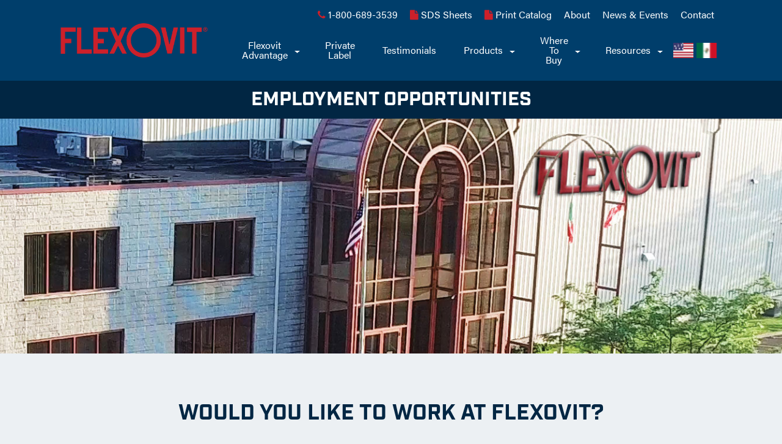

--- FILE ---
content_type: text/html; charset=UTF-8
request_url: https://www.flexovitabrasives.com/employment-opportunities/
body_size: 21929
content:

<!doctype html>
<html lang="en-US" class="no-js">
<head>
	<meta charset="UTF-8">
<script type="text/javascript">
/* <![CDATA[ */
var gform;gform||(document.addEventListener("gform_main_scripts_loaded",function(){gform.scriptsLoaded=!0}),document.addEventListener("gform/theme/scripts_loaded",function(){gform.themeScriptsLoaded=!0}),window.addEventListener("DOMContentLoaded",function(){gform.domLoaded=!0}),gform={domLoaded:!1,scriptsLoaded:!1,themeScriptsLoaded:!1,isFormEditor:()=>"function"==typeof InitializeEditor,callIfLoaded:function(o){return!(!gform.domLoaded||!gform.scriptsLoaded||!gform.themeScriptsLoaded&&!gform.isFormEditor()||(gform.isFormEditor()&&console.warn("The use of gform.initializeOnLoaded() is deprecated in the form editor context and will be removed in Gravity Forms 3.1."),o(),0))},initializeOnLoaded:function(o){gform.callIfLoaded(o)||(document.addEventListener("gform_main_scripts_loaded",()=>{gform.scriptsLoaded=!0,gform.callIfLoaded(o)}),document.addEventListener("gform/theme/scripts_loaded",()=>{gform.themeScriptsLoaded=!0,gform.callIfLoaded(o)}),window.addEventListener("DOMContentLoaded",()=>{gform.domLoaded=!0,gform.callIfLoaded(o)}))},hooks:{action:{},filter:{}},addAction:function(o,r,e,t){gform.addHook("action",o,r,e,t)},addFilter:function(o,r,e,t){gform.addHook("filter",o,r,e,t)},doAction:function(o){gform.doHook("action",o,arguments)},applyFilters:function(o){return gform.doHook("filter",o,arguments)},removeAction:function(o,r){gform.removeHook("action",o,r)},removeFilter:function(o,r,e){gform.removeHook("filter",o,r,e)},addHook:function(o,r,e,t,n){null==gform.hooks[o][r]&&(gform.hooks[o][r]=[]);var d=gform.hooks[o][r];null==n&&(n=r+"_"+d.length),gform.hooks[o][r].push({tag:n,callable:e,priority:t=null==t?10:t})},doHook:function(r,o,e){var t;if(e=Array.prototype.slice.call(e,1),null!=gform.hooks[r][o]&&((o=gform.hooks[r][o]).sort(function(o,r){return o.priority-r.priority}),o.forEach(function(o){"function"!=typeof(t=o.callable)&&(t=window[t]),"action"==r?t.apply(null,e):e[0]=t.apply(null,e)})),"filter"==r)return e[0]},removeHook:function(o,r,t,n){var e;null!=gform.hooks[o][r]&&(e=(e=gform.hooks[o][r]).filter(function(o,r,e){return!!(null!=n&&n!=o.tag||null!=t&&t!=o.priority)}),gform.hooks[o][r]=e)}});
/* ]]> */
</script>

	<meta http-equiv="x-ua-compatible" content="ie=edge">
	<meta http-equiv="cleartype" content="on">

	<!-- Prefetching, preloading, prebrowsing -->
	<link rel="dns-prefetch" href="https://ajax.googleapis.com">
	<link rel="dns-prefetch" href="https://maps.googleapis.com">

	<!--[if lte IE 9]><style>body {display: none;}html{background:red;color:white;max-width:300px;margin:0 auto;}html:before {content: 'IE9 and below is no longer supported by Microsoft. Please upgrade to Windows 10 for a more secure browsing experience.';font-size:1.25em;display: block;margin-top:100%;}</style><![endif]-->

	<meta name="viewport" content="width=device-width, initial-scale=1, user-scalable=1, shrink-to-fit=no">
	<meta name="HandheldFriendly" content="True">
	<meta name="MobileOptimized" content="320">
	<meta name="apple-mobile-web-app-capable" content="yes">
	<meta name="msapplication-tap-highlight" content="no">
	<meta name="designer" content="https://www.luminusmedia.com">

	
	<!-- More info: https://css-tricks.com/favicon-quiz/#article-header-id-9 -->
	<link rel="apple-touch-icon" href="https://www.flexovitabrasives.com/wp-content/themes/flexovit/apple-touch-icon.png"> <!-- 152pxx152px -->
	<link rel="icon" href="https://www.flexovitabrasives.com/wp-content/themes/flexovit/favicon.ico">

	<!--[if (gt IE 9)]><!-->
	<script src="https://www.flexovitabrasives.com/wp-content/themes/flexovit/js/libs/modernizr.js"></script>
	<!--<![endif]-->


	<script>
		// Async Web Font Loader
		(function(d) {
		  var wf = d.createElement('script'), s = d.scripts[0];
		  wf.src = 'https://ajax.googleapis.com/ajax/libs/webfont/1.5.18/webfont.js';
		  s.parentNode.insertBefore(wf, s);
		})(document);
	</script>

	<!-- Google Analytics -->
	<script>
	(function(i,s,o,g,r,a,m){i['GoogleAnalyticsObject']=r;i[r]=i[r]||function(){
	(i[r].q=i[r].q||[]).push(arguments)},i[r].l=1*new Date();a=s.createElement(o),
	m=s.getElementsByTagName(o)[0];a.async=1;a.src=g;m.parentNode.insertBefore(a,m)
	})(window,document,'script','https://www.google-analytics.com/analytics.js','ga');

	ga('create', 'UA-27391676-1', 'auto');
	ga('send', 'pageview');
	</script>
	<!-- End Google Analytics -->

	<script>
		WebFontConfig = {
			// google: {
			// 	families: [ 'Open Sans:400,700' ]
			// },
			timeout: 2000,


			// Code for typekit & fonts.com, respectively...

			typekit: {
				id: 'gfx1xja'
			},

			// monotype: {
			// 	projectId: 'xxxxxxxx-xxxx-xxxx-xxxx-xxxxxxxxxxxx',
			// 	version: 12345, // (optional, flushes the CDN cache)
			// 	loadAllFonts: true //(optional, loads all project fonts)
			// }

		};
	</script>

<title>Employment Opportunities | Flexovit</title>
<meta name='robots' content='max-image-preview:large' />
	<style>img:is([sizes="auto" i], [sizes^="auto," i]) { contain-intrinsic-size: 3000px 1500px }</style>
	<link rel="alternate" hreflang="en" href="https://www.flexovitabrasives.com/employment-opportunities/" />
<link rel="alternate" hreflang="es" href="https://www.flexovitabrasives.com/es/employment-opportunities/" />
<link rel="alternate" hreflang="x-default" href="https://www.flexovitabrasives.com/employment-opportunities/" />
<link rel="alternate" type="application/rss+xml" title="Flexovit &raquo; Feed" href="https://www.flexovitabrasives.com/feed/" />
<link rel="alternate" type="application/rss+xml" title="Flexovit &raquo; Comments Feed" href="https://www.flexovitabrasives.com/comments/feed/" />
<link rel="alternate" type="text/calendar" title="Flexovit &raquo; iCal Feed" href="https://www.flexovitabrasives.com/events/?ical=1" />
<script type="text/javascript">
/* <![CDATA[ */
window._wpemojiSettings = {"baseUrl":"https:\/\/s.w.org\/images\/core\/emoji\/16.0.1\/72x72\/","ext":".png","svgUrl":"https:\/\/s.w.org\/images\/core\/emoji\/16.0.1\/svg\/","svgExt":".svg","source":{"concatemoji":"https:\/\/www.flexovitabrasives.com\/wp-includes\/js\/wp-emoji-release.min.js?ver=6.8.3"}};
/*! This file is auto-generated */
!function(s,n){var o,i,e;function c(e){try{var t={supportTests:e,timestamp:(new Date).valueOf()};sessionStorage.setItem(o,JSON.stringify(t))}catch(e){}}function p(e,t,n){e.clearRect(0,0,e.canvas.width,e.canvas.height),e.fillText(t,0,0);var t=new Uint32Array(e.getImageData(0,0,e.canvas.width,e.canvas.height).data),a=(e.clearRect(0,0,e.canvas.width,e.canvas.height),e.fillText(n,0,0),new Uint32Array(e.getImageData(0,0,e.canvas.width,e.canvas.height).data));return t.every(function(e,t){return e===a[t]})}function u(e,t){e.clearRect(0,0,e.canvas.width,e.canvas.height),e.fillText(t,0,0);for(var n=e.getImageData(16,16,1,1),a=0;a<n.data.length;a++)if(0!==n.data[a])return!1;return!0}function f(e,t,n,a){switch(t){case"flag":return n(e,"\ud83c\udff3\ufe0f\u200d\u26a7\ufe0f","\ud83c\udff3\ufe0f\u200b\u26a7\ufe0f")?!1:!n(e,"\ud83c\udde8\ud83c\uddf6","\ud83c\udde8\u200b\ud83c\uddf6")&&!n(e,"\ud83c\udff4\udb40\udc67\udb40\udc62\udb40\udc65\udb40\udc6e\udb40\udc67\udb40\udc7f","\ud83c\udff4\u200b\udb40\udc67\u200b\udb40\udc62\u200b\udb40\udc65\u200b\udb40\udc6e\u200b\udb40\udc67\u200b\udb40\udc7f");case"emoji":return!a(e,"\ud83e\udedf")}return!1}function g(e,t,n,a){var r="undefined"!=typeof WorkerGlobalScope&&self instanceof WorkerGlobalScope?new OffscreenCanvas(300,150):s.createElement("canvas"),o=r.getContext("2d",{willReadFrequently:!0}),i=(o.textBaseline="top",o.font="600 32px Arial",{});return e.forEach(function(e){i[e]=t(o,e,n,a)}),i}function t(e){var t=s.createElement("script");t.src=e,t.defer=!0,s.head.appendChild(t)}"undefined"!=typeof Promise&&(o="wpEmojiSettingsSupports",i=["flag","emoji"],n.supports={everything:!0,everythingExceptFlag:!0},e=new Promise(function(e){s.addEventListener("DOMContentLoaded",e,{once:!0})}),new Promise(function(t){var n=function(){try{var e=JSON.parse(sessionStorage.getItem(o));if("object"==typeof e&&"number"==typeof e.timestamp&&(new Date).valueOf()<e.timestamp+604800&&"object"==typeof e.supportTests)return e.supportTests}catch(e){}return null}();if(!n){if("undefined"!=typeof Worker&&"undefined"!=typeof OffscreenCanvas&&"undefined"!=typeof URL&&URL.createObjectURL&&"undefined"!=typeof Blob)try{var e="postMessage("+g.toString()+"("+[JSON.stringify(i),f.toString(),p.toString(),u.toString()].join(",")+"));",a=new Blob([e],{type:"text/javascript"}),r=new Worker(URL.createObjectURL(a),{name:"wpTestEmojiSupports"});return void(r.onmessage=function(e){c(n=e.data),r.terminate(),t(n)})}catch(e){}c(n=g(i,f,p,u))}t(n)}).then(function(e){for(var t in e)n.supports[t]=e[t],n.supports.everything=n.supports.everything&&n.supports[t],"flag"!==t&&(n.supports.everythingExceptFlag=n.supports.everythingExceptFlag&&n.supports[t]);n.supports.everythingExceptFlag=n.supports.everythingExceptFlag&&!n.supports.flag,n.DOMReady=!1,n.readyCallback=function(){n.DOMReady=!0}}).then(function(){return e}).then(function(){var e;n.supports.everything||(n.readyCallback(),(e=n.source||{}).concatemoji?t(e.concatemoji):e.wpemoji&&e.twemoji&&(t(e.twemoji),t(e.wpemoji)))}))}((window,document),window._wpemojiSettings);
/* ]]> */
</script>
<style id='wp-emoji-styles-inline-css' type='text/css'>

	img.wp-smiley, img.emoji {
		display: inline !important;
		border: none !important;
		box-shadow: none !important;
		height: 1em !important;
		width: 1em !important;
		margin: 0 0.07em !important;
		vertical-align: -0.1em !important;
		background: none !important;
		padding: 0 !important;
	}
</style>
<link rel='stylesheet' id='wp-block-library-css' href='https://www.flexovitabrasives.com/wp-includes/css/dist/block-library/style.min.css?ver=6.8.3' type='text/css' media='all' />
<style id='classic-theme-styles-inline-css' type='text/css'>
/*! This file is auto-generated */
.wp-block-button__link{color:#fff;background-color:#32373c;border-radius:9999px;box-shadow:none;text-decoration:none;padding:calc(.667em + 2px) calc(1.333em + 2px);font-size:1.125em}.wp-block-file__button{background:#32373c;color:#fff;text-decoration:none}
</style>
<style id='global-styles-inline-css' type='text/css'>
:root{--wp--preset--aspect-ratio--square: 1;--wp--preset--aspect-ratio--4-3: 4/3;--wp--preset--aspect-ratio--3-4: 3/4;--wp--preset--aspect-ratio--3-2: 3/2;--wp--preset--aspect-ratio--2-3: 2/3;--wp--preset--aspect-ratio--16-9: 16/9;--wp--preset--aspect-ratio--9-16: 9/16;--wp--preset--color--black: #000000;--wp--preset--color--cyan-bluish-gray: #abb8c3;--wp--preset--color--white: #ffffff;--wp--preset--color--pale-pink: #f78da7;--wp--preset--color--vivid-red: #cf2e2e;--wp--preset--color--luminous-vivid-orange: #ff6900;--wp--preset--color--luminous-vivid-amber: #fcb900;--wp--preset--color--light-green-cyan: #7bdcb5;--wp--preset--color--vivid-green-cyan: #00d084;--wp--preset--color--pale-cyan-blue: #8ed1fc;--wp--preset--color--vivid-cyan-blue: #0693e3;--wp--preset--color--vivid-purple: #9b51e0;--wp--preset--gradient--vivid-cyan-blue-to-vivid-purple: linear-gradient(135deg,rgba(6,147,227,1) 0%,rgb(155,81,224) 100%);--wp--preset--gradient--light-green-cyan-to-vivid-green-cyan: linear-gradient(135deg,rgb(122,220,180) 0%,rgb(0,208,130) 100%);--wp--preset--gradient--luminous-vivid-amber-to-luminous-vivid-orange: linear-gradient(135deg,rgba(252,185,0,1) 0%,rgba(255,105,0,1) 100%);--wp--preset--gradient--luminous-vivid-orange-to-vivid-red: linear-gradient(135deg,rgba(255,105,0,1) 0%,rgb(207,46,46) 100%);--wp--preset--gradient--very-light-gray-to-cyan-bluish-gray: linear-gradient(135deg,rgb(238,238,238) 0%,rgb(169,184,195) 100%);--wp--preset--gradient--cool-to-warm-spectrum: linear-gradient(135deg,rgb(74,234,220) 0%,rgb(151,120,209) 20%,rgb(207,42,186) 40%,rgb(238,44,130) 60%,rgb(251,105,98) 80%,rgb(254,248,76) 100%);--wp--preset--gradient--blush-light-purple: linear-gradient(135deg,rgb(255,206,236) 0%,rgb(152,150,240) 100%);--wp--preset--gradient--blush-bordeaux: linear-gradient(135deg,rgb(254,205,165) 0%,rgb(254,45,45) 50%,rgb(107,0,62) 100%);--wp--preset--gradient--luminous-dusk: linear-gradient(135deg,rgb(255,203,112) 0%,rgb(199,81,192) 50%,rgb(65,88,208) 100%);--wp--preset--gradient--pale-ocean: linear-gradient(135deg,rgb(255,245,203) 0%,rgb(182,227,212) 50%,rgb(51,167,181) 100%);--wp--preset--gradient--electric-grass: linear-gradient(135deg,rgb(202,248,128) 0%,rgb(113,206,126) 100%);--wp--preset--gradient--midnight: linear-gradient(135deg,rgb(2,3,129) 0%,rgb(40,116,252) 100%);--wp--preset--font-size--small: 13px;--wp--preset--font-size--medium: 20px;--wp--preset--font-size--large: 36px;--wp--preset--font-size--x-large: 42px;--wp--preset--spacing--20: 0.44rem;--wp--preset--spacing--30: 0.67rem;--wp--preset--spacing--40: 1rem;--wp--preset--spacing--50: 1.5rem;--wp--preset--spacing--60: 2.25rem;--wp--preset--spacing--70: 3.38rem;--wp--preset--spacing--80: 5.06rem;--wp--preset--shadow--natural: 6px 6px 9px rgba(0, 0, 0, 0.2);--wp--preset--shadow--deep: 12px 12px 50px rgba(0, 0, 0, 0.4);--wp--preset--shadow--sharp: 6px 6px 0px rgba(0, 0, 0, 0.2);--wp--preset--shadow--outlined: 6px 6px 0px -3px rgba(255, 255, 255, 1), 6px 6px rgba(0, 0, 0, 1);--wp--preset--shadow--crisp: 6px 6px 0px rgba(0, 0, 0, 1);}:where(.is-layout-flex){gap: 0.5em;}:where(.is-layout-grid){gap: 0.5em;}body .is-layout-flex{display: flex;}.is-layout-flex{flex-wrap: wrap;align-items: center;}.is-layout-flex > :is(*, div){margin: 0;}body .is-layout-grid{display: grid;}.is-layout-grid > :is(*, div){margin: 0;}:where(.wp-block-columns.is-layout-flex){gap: 2em;}:where(.wp-block-columns.is-layout-grid){gap: 2em;}:where(.wp-block-post-template.is-layout-flex){gap: 1.25em;}:where(.wp-block-post-template.is-layout-grid){gap: 1.25em;}.has-black-color{color: var(--wp--preset--color--black) !important;}.has-cyan-bluish-gray-color{color: var(--wp--preset--color--cyan-bluish-gray) !important;}.has-white-color{color: var(--wp--preset--color--white) !important;}.has-pale-pink-color{color: var(--wp--preset--color--pale-pink) !important;}.has-vivid-red-color{color: var(--wp--preset--color--vivid-red) !important;}.has-luminous-vivid-orange-color{color: var(--wp--preset--color--luminous-vivid-orange) !important;}.has-luminous-vivid-amber-color{color: var(--wp--preset--color--luminous-vivid-amber) !important;}.has-light-green-cyan-color{color: var(--wp--preset--color--light-green-cyan) !important;}.has-vivid-green-cyan-color{color: var(--wp--preset--color--vivid-green-cyan) !important;}.has-pale-cyan-blue-color{color: var(--wp--preset--color--pale-cyan-blue) !important;}.has-vivid-cyan-blue-color{color: var(--wp--preset--color--vivid-cyan-blue) !important;}.has-vivid-purple-color{color: var(--wp--preset--color--vivid-purple) !important;}.has-black-background-color{background-color: var(--wp--preset--color--black) !important;}.has-cyan-bluish-gray-background-color{background-color: var(--wp--preset--color--cyan-bluish-gray) !important;}.has-white-background-color{background-color: var(--wp--preset--color--white) !important;}.has-pale-pink-background-color{background-color: var(--wp--preset--color--pale-pink) !important;}.has-vivid-red-background-color{background-color: var(--wp--preset--color--vivid-red) !important;}.has-luminous-vivid-orange-background-color{background-color: var(--wp--preset--color--luminous-vivid-orange) !important;}.has-luminous-vivid-amber-background-color{background-color: var(--wp--preset--color--luminous-vivid-amber) !important;}.has-light-green-cyan-background-color{background-color: var(--wp--preset--color--light-green-cyan) !important;}.has-vivid-green-cyan-background-color{background-color: var(--wp--preset--color--vivid-green-cyan) !important;}.has-pale-cyan-blue-background-color{background-color: var(--wp--preset--color--pale-cyan-blue) !important;}.has-vivid-cyan-blue-background-color{background-color: var(--wp--preset--color--vivid-cyan-blue) !important;}.has-vivid-purple-background-color{background-color: var(--wp--preset--color--vivid-purple) !important;}.has-black-border-color{border-color: var(--wp--preset--color--black) !important;}.has-cyan-bluish-gray-border-color{border-color: var(--wp--preset--color--cyan-bluish-gray) !important;}.has-white-border-color{border-color: var(--wp--preset--color--white) !important;}.has-pale-pink-border-color{border-color: var(--wp--preset--color--pale-pink) !important;}.has-vivid-red-border-color{border-color: var(--wp--preset--color--vivid-red) !important;}.has-luminous-vivid-orange-border-color{border-color: var(--wp--preset--color--luminous-vivid-orange) !important;}.has-luminous-vivid-amber-border-color{border-color: var(--wp--preset--color--luminous-vivid-amber) !important;}.has-light-green-cyan-border-color{border-color: var(--wp--preset--color--light-green-cyan) !important;}.has-vivid-green-cyan-border-color{border-color: var(--wp--preset--color--vivid-green-cyan) !important;}.has-pale-cyan-blue-border-color{border-color: var(--wp--preset--color--pale-cyan-blue) !important;}.has-vivid-cyan-blue-border-color{border-color: var(--wp--preset--color--vivid-cyan-blue) !important;}.has-vivid-purple-border-color{border-color: var(--wp--preset--color--vivid-purple) !important;}.has-vivid-cyan-blue-to-vivid-purple-gradient-background{background: var(--wp--preset--gradient--vivid-cyan-blue-to-vivid-purple) !important;}.has-light-green-cyan-to-vivid-green-cyan-gradient-background{background: var(--wp--preset--gradient--light-green-cyan-to-vivid-green-cyan) !important;}.has-luminous-vivid-amber-to-luminous-vivid-orange-gradient-background{background: var(--wp--preset--gradient--luminous-vivid-amber-to-luminous-vivid-orange) !important;}.has-luminous-vivid-orange-to-vivid-red-gradient-background{background: var(--wp--preset--gradient--luminous-vivid-orange-to-vivid-red) !important;}.has-very-light-gray-to-cyan-bluish-gray-gradient-background{background: var(--wp--preset--gradient--very-light-gray-to-cyan-bluish-gray) !important;}.has-cool-to-warm-spectrum-gradient-background{background: var(--wp--preset--gradient--cool-to-warm-spectrum) !important;}.has-blush-light-purple-gradient-background{background: var(--wp--preset--gradient--blush-light-purple) !important;}.has-blush-bordeaux-gradient-background{background: var(--wp--preset--gradient--blush-bordeaux) !important;}.has-luminous-dusk-gradient-background{background: var(--wp--preset--gradient--luminous-dusk) !important;}.has-pale-ocean-gradient-background{background: var(--wp--preset--gradient--pale-ocean) !important;}.has-electric-grass-gradient-background{background: var(--wp--preset--gradient--electric-grass) !important;}.has-midnight-gradient-background{background: var(--wp--preset--gradient--midnight) !important;}.has-small-font-size{font-size: var(--wp--preset--font-size--small) !important;}.has-medium-font-size{font-size: var(--wp--preset--font-size--medium) !important;}.has-large-font-size{font-size: var(--wp--preset--font-size--large) !important;}.has-x-large-font-size{font-size: var(--wp--preset--font-size--x-large) !important;}
:where(.wp-block-post-template.is-layout-flex){gap: 1.25em;}:where(.wp-block-post-template.is-layout-grid){gap: 1.25em;}
:where(.wp-block-columns.is-layout-flex){gap: 2em;}:where(.wp-block-columns.is-layout-grid){gap: 2em;}
:root :where(.wp-block-pullquote){font-size: 1.5em;line-height: 1.6;}
</style>
<link rel='stylesheet' id='wpml-legacy-horizontal-list-0-css' href='https://www.flexovitabrasives.com/wp-content/plugins/sitepress-multilingual-cms/templates/language-switchers/legacy-list-horizontal/style.min.css?ver=1' type='text/css' media='all' />
<link rel='stylesheet' id='luminus-style-css' href='https://www.flexovitabrasives.com/wp-content/themes/flexovit/style.css?ver=12-2-19' type='text/css' media='all' />
<script type="text/javascript" src="https://www.flexovitabrasives.com/wp-content/themes/flexovit/bower_components/jquery/dist/jquery.min.js" id="jquery-js"></script>
<script type="text/javascript" src="//www.flexovitabrasives.com/wp-content/plugins/revslider/sr6/assets/js/rbtools.min.js?ver=6.7.29" async id="tp-tools-js"></script>
<script type="text/javascript" src="//www.flexovitabrasives.com/wp-content/plugins/revslider/sr6/assets/js/rs6.min.js?ver=6.7.34" async id="revmin-js"></script>
<link rel="https://api.w.org/" href="https://www.flexovitabrasives.com/wp-json/" /><link rel="alternate" title="JSON" type="application/json" href="https://www.flexovitabrasives.com/wp-json/wp/v2/pages/13349" /><link rel="EditURI" type="application/rsd+xml" title="RSD" href="https://www.flexovitabrasives.com/xmlrpc.php?rsd" />
<link rel="canonical" href="https://www.flexovitabrasives.com/employment-opportunities/" />
<link rel='shortlink' href='https://www.flexovitabrasives.com/?p=13349' />
<link rel="alternate" title="oEmbed (JSON)" type="application/json+oembed" href="https://www.flexovitabrasives.com/wp-json/oembed/1.0/embed?url=https%3A%2F%2Fwww.flexovitabrasives.com%2Femployment-opportunities%2F" />
<link rel="alternate" title="oEmbed (XML)" type="text/xml+oembed" href="https://www.flexovitabrasives.com/wp-json/oembed/1.0/embed?url=https%3A%2F%2Fwww.flexovitabrasives.com%2Femployment-opportunities%2F&#038;format=xml" />
<meta name="generator" content="WPML ver:4.8.5 stt:1,2;" />
<meta name="tec-api-version" content="v1"><meta name="tec-api-origin" content="https://www.flexovitabrasives.com"><link rel="alternate" href="https://www.flexovitabrasives.com/wp-json/tribe/events/v1/" /><meta name="generator" content="Powered by Slider Revolution 6.7.34 - responsive, Mobile-Friendly Slider Plugin for WordPress with comfortable drag and drop interface." />
<script>function setREVStartSize(e){
			//window.requestAnimationFrame(function() {
				window.RSIW = window.RSIW===undefined ? window.innerWidth : window.RSIW;
				window.RSIH = window.RSIH===undefined ? window.innerHeight : window.RSIH;
				try {
					var pw = document.getElementById(e.c).parentNode.offsetWidth,
						newh;
					pw = pw===0 || isNaN(pw) || (e.l=="fullwidth" || e.layout=="fullwidth") ? window.RSIW : pw;
					e.tabw = e.tabw===undefined ? 0 : parseInt(e.tabw);
					e.thumbw = e.thumbw===undefined ? 0 : parseInt(e.thumbw);
					e.tabh = e.tabh===undefined ? 0 : parseInt(e.tabh);
					e.thumbh = e.thumbh===undefined ? 0 : parseInt(e.thumbh);
					e.tabhide = e.tabhide===undefined ? 0 : parseInt(e.tabhide);
					e.thumbhide = e.thumbhide===undefined ? 0 : parseInt(e.thumbhide);
					e.mh = e.mh===undefined || e.mh=="" || e.mh==="auto" ? 0 : parseInt(e.mh,0);
					if(e.layout==="fullscreen" || e.l==="fullscreen")
						newh = Math.max(e.mh,window.RSIH);
					else{
						e.gw = Array.isArray(e.gw) ? e.gw : [e.gw];
						for (var i in e.rl) if (e.gw[i]===undefined || e.gw[i]===0) e.gw[i] = e.gw[i-1];
						e.gh = e.el===undefined || e.el==="" || (Array.isArray(e.el) && e.el.length==0)? e.gh : e.el;
						e.gh = Array.isArray(e.gh) ? e.gh : [e.gh];
						for (var i in e.rl) if (e.gh[i]===undefined || e.gh[i]===0) e.gh[i] = e.gh[i-1];
											
						var nl = new Array(e.rl.length),
							ix = 0,
							sl;
						e.tabw = e.tabhide>=pw ? 0 : e.tabw;
						e.thumbw = e.thumbhide>=pw ? 0 : e.thumbw;
						e.tabh = e.tabhide>=pw ? 0 : e.tabh;
						e.thumbh = e.thumbhide>=pw ? 0 : e.thumbh;
						for (var i in e.rl) nl[i] = e.rl[i]<window.RSIW ? 0 : e.rl[i];
						sl = nl[0];
						for (var i in nl) if (sl>nl[i] && nl[i]>0) { sl = nl[i]; ix=i;}
						var m = pw>(e.gw[ix]+e.tabw+e.thumbw) ? 1 : (pw-(e.tabw+e.thumbw)) / (e.gw[ix]);
						newh =  (e.gh[ix] * m) + (e.tabh + e.thumbh);
					}
					var el = document.getElementById(e.c);
					if (el!==null && el) el.style.height = newh+"px";
					el = document.getElementById(e.c+"_wrapper");
					if (el!==null && el) {
						el.style.height = newh+"px";
						el.style.display = "block";
					}
				} catch(e){
					console.log("Failure at Presize of Slider:" + e)
				}
			//});
		  };</script>
		<style type="text/css" id="wp-custom-css">
			.main-navigation #primary-menu > li > a{
	line-height: 100%;
	text-align: center;
}

.languages span{
	display: none;
}		</style>
		
</head>

<body class="wp-singular page-template-default page page-id-13349 wp-theme-flexovit tribe-no-js">

<svg xmlns="http://www.w3.org/2000/svg" style="display:none"><symbol id="ajax-loader" viewBox="0 0 100 100"><path fill="none" class="bk" d="M0 0h100v100H0z"/><rect x="42" y="42" width="16" height="16" rx="100" ry="100" fill="#D8B95C" transform="translate(0 -30)"><animate attributeName="opacity" from="1" to="0" dur="1s" begin="0s" repeatCount="indefinite"/></rect><rect x="42" y="42" width="16" height="16" rx="100" ry="100" fill="#D8B95C" transform="rotate(30 105.98 65)"><animate attributeName="opacity" from="1" to="0" dur="1s" begin="0.08333333333333333s" repeatCount="indefinite"/></rect><rect x="42" y="42" width="16" height="16" rx="100" ry="100" fill="#D8B95C" transform="rotate(60 75.98 65)"><animate attributeName="opacity" from="1" to="0" dur="1s" begin="0.16666666666666666s" repeatCount="indefinite"/></rect><rect x="42" y="42" width="16" height="16" rx="100" ry="100" fill="#D8B95C" transform="rotate(90 65 65)"><animate attributeName="opacity" from="1" to="0" dur="1s" begin="0.25s" repeatCount="indefinite"/></rect><rect x="42" y="42" width="16" height="16" rx="100" ry="100" fill="#D8B95C" transform="rotate(120 58.66 65)"><animate attributeName="opacity" from="1" to="0" dur="1s" begin="0.3333333333333333s" repeatCount="indefinite"/></rect><rect x="42" y="42" width="16" height="16" rx="100" ry="100" fill="#D8B95C" transform="rotate(150 54.02 65)"><animate attributeName="opacity" from="1" to="0" dur="1s" begin="0.4166666666666667s" repeatCount="indefinite"/></rect><rect x="42" y="42" width="16" height="16" rx="100" ry="100" fill="#D8B95C" transform="rotate(180 50 65)"><animate attributeName="opacity" from="1" to="0" dur="1s" begin="0.5s" repeatCount="indefinite"/></rect><rect x="42" y="42" width="16" height="16" rx="100" ry="100" fill="#D8B95C" transform="rotate(-150 45.98 65)"><animate attributeName="opacity" from="1" to="0" dur="1s" begin="0.5833333333333334s" repeatCount="indefinite"/></rect><rect x="42" y="42" width="16" height="16" rx="100" ry="100" fill="#D8B95C" transform="rotate(-120 41.34 65)"><animate attributeName="opacity" from="1" to="0" dur="1s" begin="0.6666666666666666s" repeatCount="indefinite"/></rect><rect x="42" y="42" width="16" height="16" rx="100" ry="100" fill="#D8B95C" transform="rotate(-90 35 65)"><animate attributeName="opacity" from="1" to="0" dur="1s" begin="0.75s" repeatCount="indefinite"/></rect><rect x="42" y="42" width="16" height="16" rx="100" ry="100" fill="#D8B95C" transform="rotate(-60 24.02 65)"><animate attributeName="opacity" from="1" to="0" dur="1s" begin="0.8333333333333334s" repeatCount="indefinite"/></rect><rect x="42" y="42" width="16" height="16" rx="100" ry="100" fill="#D8B95C" transform="rotate(-30 -5.98 65)"><animate attributeName="opacity" from="1" to="0" dur="1s" begin="0.9166666666666666s" repeatCount="indefinite"/></rect></symbol><symbol id="arrow-down" viewBox="0 0 9 5"><style>.st0{fill:#898B8E;}</style><path class="st0" d="M0 0h9L4.5 5"/></symbol><symbol id="logo" viewBox="0 0 472.391 151.372"><path fill="#B7D433" d="M257.71 132.192c-14.268.438-23.654 10.73-29.63 19.18 0 0-5.256-2.94-6.383-3.974 0 0 4.85-5.6 4.85-18.21v-67.77c-.062-.752-2.534-1.472-7.446-2.16v-4.975c1.44-.47 7.948-1.44 14.456-4.35s9.793-5.162 16.74-11.357v86.012h-.032c.062.75 2.534 1.47 7.446 2.16v5.444zM254.978 17.98C252.434 23.346 242.27 33.575 237 36.1c-5.367-2.55-15.608-12.712-18.118-17.978C221.354 12.828 231.514 2.59 236.858 0c5.288 2.472 15.53 12.635 18.12 17.98z"/><g fill="#FFF"><path d="M467.072 98.12c-3.536-3.787-8.918-6.665-16.083-8.668-5.07-1.408-8.887-3.285-11.452-5.694-2.565-2.378-3.85-5.538-3.85-9.48v-.344c.032-4.537 2.035-8.448 6.353-10.23 2.44-1.033 5.258-1.377 7.917-1.346 1.408 0 6.946.375 8.573 1.658 0 0 .438.282.626 6.57l6.352.063 1.063-12.047c-5.475-2.535-9.73-3.817-16.395-4.13-19.742-.907-29.66 6.383-29.66 19.117 0 5.1 1.75 9.668 5.256 13.704 3.505 4.067 8.855 7.354 16.02 9.92 5.132 1.75 8.98 3.88 11.515 6.35 2.535 2.473 3.786 5.445 3.786 8.918 0 6.915-5.568 10.356-10.637 11.045-2.128.406-6.008.188-9.574-.47-4.037-.75-6.697-2.565-8.324-3.88 0 0-.438-.25-.625-6.54l-6.32-.06s-.72 8.134-1.032 11.2c7.01 5.194 14.894 7.947 23.31 7.947 20.213 0 28.504-6.29 28.504-19.93v-.25c0-5.166-1.785-9.64-5.32-13.425zM385.253 59.822c4.693.845 7.04 1.596 7.04 2.315v47.81c0 5.067-1 8.853-3.066 11.263-2.033 2.44-5.162 3.66-9.418 3.66-9.763 0-14.644-4.975-14.644-14.924v-47.81c0-.72 2.378-1.47 7.196-2.314v-5.35h-30.63v5.35c4.88.75 7.32 1.533 7.32 2.315v51.5c0 6.258 2.503 11.014 7.51 14.236 5.036 3.254 12.765 4.85 23.246 4.85 15.676 0 23.53-6.352 23.53-19.086v-51.5c0-.72 2.502-1.47 7.445-2.315v-5.35h-25.53v5.35zM313.947 96.147l-30.6-41.77H266.95v5.194c4.976.846 7.48 1.816 7.48 2.91v62.17c0 .752-2.504 1.503-7.48 2.19v5.445h24.75v-5.32c-4.693-.875-7.04-1.626-7.04-2.314V84.82s24.468 33.136 34.887 47.215l4.63-.03V62.48c0-1.095 2.473-2.065 7.447-2.91v-5.194h-17.678v41.77zM173.62 103.25l-.91 4.85-.937-4.756-14.768-49.06h-21.558v5.194c4.975.845 7.447 1.814 7.447 2.91v62.17c0 .75-2.472 1.502-7.447 2.19v5.444h24.75v-5.32c-4.694-.875-7.04-1.626-7.04-2.314V87.73l13.422 44.462h8.26l6.13-21.777 6.353-22.56v36.702c0 .688-2.347 1.44-7.04 2.315v5.32h30.6v-5.445c-4.975-.688-7.447-1.44-7.447-2.19v-62.17c0-1.095 2.472-2.065 7.447-2.91v-5.194H188.01l-14.39 48.967zM99.372 59.728c4.725.845 7.07 1.596 7.07 2.315v47.81c0 5.067-1.03 8.853-3.065 11.263-2.034 2.44-5.194 3.66-9.45 3.66-9.76 0-14.642-4.975-14.642-14.924v-47.81c0-.718 2.41-1.47 7.196-2.314v-5.35h-30.6v5.35c4.882.75 7.323 1.533 7.323 2.315v51.5c0 6.258 2.503 11.014 7.51 14.236 5.005 3.253 12.765 4.85 23.215 4.85 15.707 0 23.56-6.353 23.56-19.087v-51.5c0-.72 2.472-1.47 7.447-2.315v-5.35H99.372v5.35zM44.586 114.482c-.907 6.54-1.877 9.825-2.94 9.825H24.09v-62.39c0-.625 2.22-1.344 6.633-2.19v-5.35H0v5.35c4.975.846 7.447 1.597 7.447 2.316v62.608c0 .69-2.315 1.41-6.915 2.098v5.444h51.625l-1.596-17.71h-5.974z"/></g></symbol></svg>
	<header class="">
		<div class="container-fluid">
		<div class="logo">
			<a href="https://www.flexovitabrasives.com/" rel="home">
				<img src="https://www.flexovitabrasives.com/wp-content/themes/flexovit/img/logo.png" alt="Flexovit">
			</a>
		</div>

		<div class="nav-button"><div class="nav-btn"><i class="fa fa-fw fa-bars"></i><span> Menu</span></div></div>

		<div class="panel">
			<div class="row-one">
				<nav class="secondary-navigation" role="navigation">
					<div class="menu-header-menu-container"><ul id="header-menu" class="list-reset"><li id="menu-item-454" class="mobile menu-item menu-item-type-custom menu-item-object-custom menu-item-454"><a href="tel:1-800-689-3539"><i class="fa fa-phone"></i> 1-800-689-3539</a></li>
<li id="menu-item-662" class="mobile menu-item menu-item-type-custom menu-item-object-custom menu-item-662"><a href="/resource-center/"><i class="fa fa-file"></i> SDS Sheets</a></li>
<li id="menu-item-4807" class="mobile menu-item menu-item-type-custom menu-item-object-custom menu-item-4807"><a href="/wp-content/uploads/2017/11/Flexovit-English-Catalog-12-3-2021.pdf"><i class="fa fa-file"></i> Print Catalog</a></li>
<li id="menu-item-663" class="menu-item menu-item-type-post_type menu-item-object-page menu-item-663"><a href="https://www.flexovitabrasives.com/about/">About</a></li>
<li id="menu-item-664" class="menu-item menu-item-type-post_type menu-item-object-page menu-item-664"><a href="https://www.flexovitabrasives.com/news/">News &#038; Events</a></li>
<li id="menu-item-665" class="menu-item menu-item-type-post_type menu-item-object-page menu-item-665"><a href="https://www.flexovitabrasives.com/contact/">Contact</a></li>
</ul></div>				</nav>
			</div>
			<div class="row-two">
				<nav class="main-navigation" role="navigation">
					<div class="menu-main-menu-container"><ul id="primary-menu" class="list-reset"><li id="menu-item-652" class="menu-item menu-item-type-post_type menu-item-object-page menu-item-has-children menu-item-652 nav-item dropdown"><button type="button" class="dropdown-toggle dropdown-toggle-split" data-toggle="dropdown" aria-haspopup="true" aria-expanded="false">
                          <span class="sr-only">Toggle Dropdown</span>
                        </button><a href="https://www.flexovitabrasives.com/guarantee/" class="nav-link dropdown-present">Flexovit Advantage</a>
<div class="dropdown-menu">
<a href="https://www.flexovitabrasives.com/service/" class="dropdown-item">Service</a><a href="https://www.flexovitabrasives.com/safety/" class="dropdown-item">Safety</a><a href="https://www.flexovitabrasives.com/value/" class="dropdown-item">Value</a><a href="https://www.flexovitabrasives.com/performance/" class="dropdown-item">Performance</a><a href="https://www.flexovitabrasives.com/pace/" class="dropdown-item">P.A.C.E. Challenge</a></div>
<li id="menu-item-6524" class="menu-item menu-item-type-post_type menu-item-object-page menu-item-6524 nav-item"><a href="https://www.flexovitabrasives.com/private-label/" class="nav-link">Private Label</a><li id="menu-item-4898" class="menu-item menu-item-type-post_type menu-item-object-page menu-item-4898 nav-item"><a href="https://www.flexovitabrasives.com/testimonials/" class="nav-link">Testimonials</a><li id="menu-item-14478" class="menu-item menu-item-type-custom menu-item-object-custom menu-item-has-children menu-item-14478 nav-item dropdown"><button type="button" class="dropdown-toggle dropdown-toggle-split" data-toggle="dropdown" aria-haspopup="true" aria-expanded="false">
                          <span class="sr-only">Toggle Dropdown</span>
                        </button><a href="https://catalog.flexovitabrasives.com/category/all-categories" class="nav-link dropdown-present">Products</a>
<div class="dropdown-menu">
<a href="https://catalog.flexovitabrasives.com/category/all-categories" class="dropdown-item">Interactive English Catalog</a><a href="https://www.flexovitabrasives.com/wp-content/uploads/2017/11/Flexovit-Spanish-Catalog-2022.pdf" class="dropdown-item">Spanish Catalog</a><a href="https://www.flexovitabrasives.com/wp-content/uploads/2017/11/Flexovit-French-Catalog-BL1F21.pdf" class="dropdown-item">French Catalog</a></div>
<li id="menu-item-653" class="menu-item menu-item-type-post_type menu-item-object-page menu-item-has-children menu-item-653 nav-item dropdown"><button type="button" class="dropdown-toggle dropdown-toggle-split" data-toggle="dropdown" aria-haspopup="true" aria-expanded="false">
                          <span class="sr-only">Toggle Dropdown</span>
                        </button><a href="https://www.flexovitabrasives.com/locate-a-distributor/" class="nav-link dropdown-present">Where To Buy</a>
<div class="dropdown-menu">
<a href="https://www.flexovitabrasives.com/locate-a-distributor/" class="dropdown-item">Shop our Distributors</a><a href="https://www.amazon.com/stores/page/5EBBC8A0-9D1B-43D9-91B8-C3B2D290B7AE" class="dropdown-item">Shop our Amazon</a></div>
<li id="menu-item-655" class="menu-item menu-item-type-post_type menu-item-object-page menu-item-has-children menu-item-655 nav-item dropdown"><button type="button" class="dropdown-toggle dropdown-toggle-split" data-toggle="dropdown" aria-haspopup="true" aria-expanded="false">
                          <span class="sr-only">Toggle Dropdown</span>
                        </button><a href="https://www.flexovitabrasives.com/resource-center/" class="nav-link dropdown-present">Resources</a>
<div class="dropdown-menu">
<a href="https://www.flexovitabrasives.com/video/" class="dropdown-item">Video</a></div>
</ul></div>				</nav>
																	<div class="languages">
						<span>LANG:</span>
						
<div class="wpml-ls-statics-shortcode_actions wpml-ls wpml-ls-legacy-list-horizontal">
	<ul role="menu"><li class="wpml-ls-slot-shortcode_actions wpml-ls-item wpml-ls-item-en wpml-ls-current-language wpml-ls-first-item wpml-ls-item-legacy-list-horizontal" role="none">
				<a href="https://www.flexovitabrasives.com/employment-opportunities/" class="wpml-ls-link" role="menuitem" >
                                                        <img
            class="wpml-ls-flag"
            src="https://www.flexovitabrasives.com/wp-content/uploads/flags/en-usa.png"
            alt="English"
            width=18
            height=12
    /></a>
			</li><li class="wpml-ls-slot-shortcode_actions wpml-ls-item wpml-ls-item-es wpml-ls-last-item wpml-ls-item-legacy-list-horizontal" role="none">
				<a href="https://www.flexovitabrasives.com/es/employment-opportunities/" class="wpml-ls-link" role="menuitem"  aria-label="Switch to Spanish" title="Switch to Spanish" >
                                                        <img
            class="wpml-ls-flag"
            src="https://www.flexovitabrasives.com/wp-content/uploads/flags/lang-es-mex.png"
            alt="Spanish"
            width=18
            height=12
    /></a>
			</li></ul>
</div>
					</div>
							</div>
		</div>

		<nav id="mobile-navigation">
			<div class="menu-mobile-menu-container"><ul id="mobile-menu" class="list-reset"><li id="menu-item-2771" class="menu-item menu-item-type-post_type menu-item-object-page menu-item-2771"><a href="https://www.flexovitabrasives.com/about/">About</a></li>
<li id="menu-item-2767" class="menu-item menu-item-type-post_type menu-item-object-page menu-item-has-children menu-item-2767"><a href="https://www.flexovitabrasives.com/guarantee/">Flexovit Advantage</a>
<ul class="sub-menu">
	<li id="menu-item-2762" class="menu-item menu-item-type-post_type menu-item-object-page menu-item-2762"><a href="https://www.flexovitabrasives.com/service/">Service</a></li>
	<li id="menu-item-2763" class="menu-item menu-item-type-post_type menu-item-object-page menu-item-2763"><a href="https://www.flexovitabrasives.com/safety/">Safety</a></li>
	<li id="menu-item-2764" class="menu-item menu-item-type-post_type menu-item-object-page menu-item-2764"><a href="https://www.flexovitabrasives.com/value/">Value</a></li>
	<li id="menu-item-2766" class="menu-item menu-item-type-post_type menu-item-object-page menu-item-2766"><a href="https://www.flexovitabrasives.com/performance/">Performance</a></li>
</ul>
</li>
<li id="menu-item-4830" class="menu-item menu-item-type-custom menu-item-object-custom menu-item-has-children menu-item-4830"><a href="http://catalog.flexovitabrasives.com/advanced/all-categories">Products</a>
<ul class="sub-menu">
	<li id="menu-item-14824" class="menu-item menu-item-type-custom menu-item-object-custom menu-item-14824"><a href="https://catalog.flexovitabrasives.com/category/all-categories">Interactive English Catalog</a></li>
	<li id="menu-item-14825" class="menu-item menu-item-type-custom menu-item-object-custom menu-item-14825"><a href="https://www.flexovitabrasives.com/wp-content/uploads/2017/11/Flexovit-Spanish-Catalog-2022.pdf">Spanish Catalog</a></li>
	<li id="menu-item-14826" class="menu-item menu-item-type-custom menu-item-object-custom menu-item-14826"><a href="https://www.flexovitabrasives.com/wp-content/uploads/2017/11/Flexovit-French-Catalog-BL1F21.pdf">French Catalog</a></li>
</ul>
</li>
<li id="menu-item-2761" class="menu-item menu-item-type-post_type menu-item-object-page menu-item-2761"><a href="https://www.flexovitabrasives.com/pace/">P.A.C.E. Challenge</a></li>
<li id="menu-item-2760" class="menu-item menu-item-type-post_type menu-item-object-page menu-item-2760"><a href="https://www.flexovitabrasives.com/locate-a-distributor/">Locate a Distributor</a></li>
<li id="menu-item-2759" class="menu-item menu-item-type-post_type menu-item-object-page menu-item-has-children menu-item-2759"><a href="https://www.flexovitabrasives.com/resource-center/">Resource Center</a>
<ul class="sub-menu">
	<li id="menu-item-12310" class="menu-item menu-item-type-post_type menu-item-object-page menu-item-12310"><a href="https://www.flexovitabrasives.com/video/">Video</a></li>
</ul>
</li>
<li id="menu-item-4899" class="menu-item menu-item-type-post_type menu-item-object-page menu-item-4899"><a href="https://www.flexovitabrasives.com/testimonials/">Testimonials</a></li>
<li id="menu-item-2768" class="menu-item menu-item-type-post_type menu-item-object-page menu-item-2768"><a href="https://www.flexovitabrasives.com/contact/">Contact</a></li>
<li id="menu-item-2769" class="menu-item menu-item-type-post_type menu-item-object-page menu-item-2769"><a href="https://www.flexovitabrasives.com/news/">News</a></li>
</ul></div>		</nav>
		</div>

	</header>

	  
<div class="title-wrapper">
  <div class="page-title">
          <h1 class="heading">Employment Opportunities</h1>
      </div>
</div>

  <div class="subbanner" style="background-image: url(https://www.flexovitabrasives.com/wp-content/uploads/2020/06/Employment-banner-1400x400.jpg)">
    <div class="container-fluid">
      <div class="row subbanner-row">
                              </div>
    </div>
  </div>
  <div class="subbanner-spacer"></div>
	  
    
    
      <div class="text-module-w-numbers">
  <div class="container-fluid">
          <h2 class="heading heading-3">Would you like to work at Flexovit?</h3>
            <p><p>Flexovit&#8217;s mission is to be the most valued supplier of industrial abrasive products to customers who require the highest level of product quality, service and expertise.</p>
<p>&nbsp;</p>
</p>
          </div>
</div>

    
  
    
    
              <div class="page-content white">
          <div class="container-fluid">
            <div class="row">
                            <div class="page-text col-sm-12 text-left text-xs-center">
                                  <h2 class="heading heading-3">Please read this carefully before submitting your application:</h2>
                                                <p><p>Flexovit USA, Inc. is an equal opportunity employer. Flexovit does not discriminate in employment on account of race, color, religion, national origin, citizenship status, ancestry, age, sex (including sexual harassment), sexual orientation, marital status, physical or mental disability, military status or unfavorable discharge from military service.</p>
<p>I understand that neither the completion of this application nor any other part of my consideration for employment establishes any obligation for Flexovit to hire me. If I am hired, I understand that either Flexovit or I can terminate my employment at any time and for any reason, with or without cause and without prior notice. I understand that no representative of Flexovit has the authority to make any assurance to the contrary.</p>
</p>
                              </div>
                            </div>
            </div>
          </div>
      
    
  
    
    
        <div class="container-fluid general-form-container">
    
                <div class='gf_browser_chrome gform_wrapper gform_legacy_markup_wrapper gform-theme--no-framework' data-form-theme='legacy' data-form-index='0' id='gform_wrapper_17' ><div id='gf_17' class='gform_anchor' tabindex='-1'></div>
                        <div class='gform_heading'>
                            <h3 class="gform_title">General Employee Application</h3>
                            <p class='gform_description'></p>
                        </div><form method='post' enctype='multipart/form-data' target='gform_ajax_frame_17' id='gform_17'  action='/employment-opportunities/#gf_17' data-formid='17' novalidate>
                        <div class='gform-body gform_body'><ul id='gform_fields_17' class='gform_fields top_label form_sublabel_below description_below validation_below'><li id="field_17_1" class="gfield gfield--type-text field_sublabel_below gfield--no-description field_description_below field_validation_below gfield_visibility_visible"  ><label class='gfield_label gform-field-label' for='input_17_1'>Position Applied For</label><div class='ginput_container ginput_container_text'><input name='input_1' id='input_17_1' type='text' value='' class='medium'      aria-invalid="false"   /></div></li><li id="field_17_2" class="gfield gfield--type-text field_sublabel_below gfield--no-description field_description_below field_validation_below gfield_visibility_visible"  ><label class='gfield_label gform-field-label' for='input_17_2'>How did you hear about us?</label><div class='ginput_container ginput_container_text'><input name='input_2' id='input_17_2' type='text' value='' class='medium'      aria-invalid="false"   /></div></li><li id="field_17_3" class="gfield gfield--type-text gfield_contains_required field_sublabel_below gfield--no-description field_description_below field_validation_below gfield_visibility_visible"  ><label class='gfield_label gform-field-label' for='input_17_3'>Name - Last, First, Middle<span class="gfield_required"><span class="gfield_required gfield_required_asterisk">*</span></span></label><div class='ginput_container ginput_container_text'><input name='input_3' id='input_17_3' type='text' value='' class='medium'     aria-required="true" aria-invalid="false"   /></div></li><li id="field_17_4" class="gfield gfield--type-text gfield_contains_required field_sublabel_below gfield--no-description field_description_below field_validation_below gfield_visibility_visible"  ><label class='gfield_label gform-field-label' for='input_17_4'>Todays Date<span class="gfield_required"><span class="gfield_required gfield_required_asterisk">*</span></span></label><div class='ginput_container ginput_container_text'><input name='input_4' id='input_17_4' type='text' value='' class='medium'     aria-required="true" aria-invalid="false"   /></div></li><li id="field_17_6" class="gfield gfield--type-text gfield_contains_required field_sublabel_below gfield--has-description field_description_below field_validation_below gfield_visibility_visible"  ><label class='gfield_label gform-field-label' for='input_17_6'>Present Address<span class="gfield_required"><span class="gfield_required gfield_required_asterisk">*</span></span></label><div class='ginput_container ginput_container_text'><input name='input_6' id='input_17_6' type='text' value='' class='medium'  aria-describedby="gfield_description_17_6"   aria-required="true" aria-invalid="false"   /></div><div class='gfield_description' id='gfield_description_17_6'>Street, City, State, Zipcode</div></li><li id="field_17_7" class="gfield gfield--type-text gfield_contains_required field_sublabel_below gfield--no-description field_description_below field_validation_below gfield_visibility_visible"  ><label class='gfield_label gform-field-label' for='input_17_7'>Email Address<span class="gfield_required"><span class="gfield_required gfield_required_asterisk">*</span></span></label><div class='ginput_container ginput_container_text'><input name='input_7' id='input_17_7' type='text' value='' class='medium'     aria-required="true" aria-invalid="false"   /></div></li><li id="field_17_8" class="gfield gfield--type-text gfield_contains_required field_sublabel_below gfield--no-description field_description_below field_validation_below gfield_visibility_visible"  ><label class='gfield_label gform-field-label' for='input_17_8'>Phone Number<span class="gfield_required"><span class="gfield_required gfield_required_asterisk">*</span></span></label><div class='ginput_container ginput_container_text'><input name='input_8' id='input_17_8' type='text' value='' class='medium'     aria-required="true" aria-invalid="false"   /></div></li><li id="field_17_9" class="gfield gfield--type-checkbox gfield--type-choice gfield_contains_required field_sublabel_below gfield--no-description field_description_below field_validation_below gfield_visibility_visible"  ><label class='gfield_label gform-field-label gfield_label_before_complex' >Have you worked for Flexovit before?<span class="gfield_required"><span class="gfield_required gfield_required_asterisk">*</span></span></label><div class='ginput_container ginput_container_checkbox'><ul class='gfield_checkbox' id='input_17_9'><li class='gchoice gchoice_17_9_1'>
								<input class='gfield-choice-input' name='input_9.1' type='checkbox'  value='Yes'  id='choice_17_9_1'   />
								<label for='choice_17_9_1' id='label_17_9_1' class='gform-field-label gform-field-label--type-inline'>Yes</label>
							</li><li class='gchoice gchoice_17_9_2'>
								<input class='gfield-choice-input' name='input_9.2' type='checkbox'  value='No'  id='choice_17_9_2'   />
								<label for='choice_17_9_2' id='label_17_9_2' class='gform-field-label gform-field-label--type-inline'>No</label>
							</li></ul></div></li><li id="field_17_10" class="gfield gfield--type-checkbox gfield--type-choice gfield_contains_required field_sublabel_below gfield--no-description field_description_below field_validation_below gfield_visibility_visible"  ><label class='gfield_label gform-field-label gfield_label_before_complex' >Are you authorized to work in the United States?<span class="gfield_required"><span class="gfield_required gfield_required_asterisk">*</span></span></label><div class='ginput_container ginput_container_checkbox'><ul class='gfield_checkbox' id='input_17_10'><li class='gchoice gchoice_17_10_1'>
								<input class='gfield-choice-input' name='input_10.1' type='checkbox'  value='Yes'  id='choice_17_10_1'   />
								<label for='choice_17_10_1' id='label_17_10_1' class='gform-field-label gform-field-label--type-inline'>Yes</label>
							</li><li class='gchoice gchoice_17_10_2'>
								<input class='gfield-choice-input' name='input_10.2' type='checkbox'  value='No'  id='choice_17_10_2'   />
								<label for='choice_17_10_2' id='label_17_10_2' class='gform-field-label gform-field-label--type-inline'>No</label>
							</li></ul></div></li><li id="field_17_12" class="gfield gfield--type-checkbox gfield--type-choice gfield_contains_required field_sublabel_below gfield--no-description field_description_below field_validation_below gfield_visibility_visible"  ><label class='gfield_label gform-field-label gfield_label_before_complex' >Are you at least 18 years old?<span class="gfield_required"><span class="gfield_required gfield_required_asterisk">*</span></span></label><div class='ginput_container ginput_container_checkbox'><ul class='gfield_checkbox' id='input_17_12'><li class='gchoice gchoice_17_12_1'>
								<input class='gfield-choice-input' name='input_12.1' type='checkbox'  value='Yes'  id='choice_17_12_1'   />
								<label for='choice_17_12_1' id='label_17_12_1' class='gform-field-label gform-field-label--type-inline'>Yes</label>
							</li><li class='gchoice gchoice_17_12_2'>
								<input class='gfield-choice-input' name='input_12.2' type='checkbox'  value='No'  id='choice_17_12_2'   />
								<label for='choice_17_12_2' id='label_17_12_2' class='gform-field-label gform-field-label--type-inline'>No</label>
							</li></ul></div></li><li id="field_17_13" class="gfield gfield--type-text field_sublabel_below gfield--no-description field_description_below field_validation_below gfield_visibility_visible"  ><label class='gfield_label gform-field-label' for='input_17_13'>Date you can start working?</label><div class='ginput_container ginput_container_text'><input name='input_13' id='input_17_13' type='text' value='' class='medium'      aria-invalid="false"   /></div></li><li id="field_17_15" class="gfield gfield--type-checkbox gfield--type-choice gfield_contains_required field_sublabel_below gfield--no-description field_description_below field_validation_below gfield_visibility_visible"  ><label class='gfield_label gform-field-label gfield_label_before_complex' >Can you work any shift?<span class="gfield_required"><span class="gfield_required gfield_required_asterisk">*</span></span></label><div class='ginput_container ginput_container_checkbox'><ul class='gfield_checkbox' id='input_17_15'><li class='gchoice gchoice_17_15_1'>
								<input class='gfield-choice-input' name='input_15.1' type='checkbox'  value='Yes'  id='choice_17_15_1'   />
								<label for='choice_17_15_1' id='label_17_15_1' class='gform-field-label gform-field-label--type-inline'>Yes</label>
							</li><li class='gchoice gchoice_17_15_2'>
								<input class='gfield-choice-input' name='input_15.2' type='checkbox'  value='No'  id='choice_17_15_2'   />
								<label for='choice_17_15_2' id='label_17_15_2' class='gform-field-label gform-field-label--type-inline'>No</label>
							</li></ul></div></li><li id="field_17_16" class="gfield gfield--type-checkbox gfield--type-choice gfield_contains_required field_sublabel_below gfield--no-description field_description_below field_validation_below gfield_visibility_visible"  ><label class='gfield_label gform-field-label gfield_label_before_complex' >Can you work overtime, including weekends?<span class="gfield_required"><span class="gfield_required gfield_required_asterisk">*</span></span></label><div class='ginput_container ginput_container_checkbox'><ul class='gfield_checkbox' id='input_17_16'><li class='gchoice gchoice_17_16_1'>
								<input class='gfield-choice-input' name='input_16.1' type='checkbox'  value='Yes'  id='choice_17_16_1'   />
								<label for='choice_17_16_1' id='label_17_16_1' class='gform-field-label gform-field-label--type-inline'>Yes</label>
							</li><li class='gchoice gchoice_17_16_2'>
								<input class='gfield-choice-input' name='input_16.2' type='checkbox'  value='No'  id='choice_17_16_2'   />
								<label for='choice_17_16_2' id='label_17_16_2' class='gform-field-label gform-field-label--type-inline'>No</label>
							</li></ul></div></li><li id="field_17_18" class="gfield gfield--type-text gfield_contains_required field_sublabel_below gfield--no-description field_description_below field_validation_below gfield_visibility_visible"  ><label class='gfield_label gform-field-label' for='input_17_18'>Are you able to perform the essential functions of the job for which you are applying, with or without a reasonable accommodation?<span class="gfield_required"><span class="gfield_required gfield_required_asterisk">*</span></span></label><div class='ginput_container ginput_container_text'><input name='input_18' id='input_17_18' type='text' value='' class='medium'     aria-required="true" aria-invalid="false"   /></div></li><li id="field_17_19" class="gfield gfield--type-checkbox gfield--type-choice gfield_contains_required field_sublabel_below gfield--no-description field_description_below field_validation_below gfield_visibility_visible"  ><label class='gfield_label gform-field-label gfield_label_before_complex' >Are you currently employed?<span class="gfield_required"><span class="gfield_required gfield_required_asterisk">*</span></span></label><div class='ginput_container ginput_container_checkbox'><ul class='gfield_checkbox' id='input_17_19'><li class='gchoice gchoice_17_19_1'>
								<input class='gfield-choice-input' name='input_19.1' type='checkbox'  value='Yes'  id='choice_17_19_1'   />
								<label for='choice_17_19_1' id='label_17_19_1' class='gform-field-label gform-field-label--type-inline'>Yes</label>
							</li><li class='gchoice gchoice_17_19_2'>
								<input class='gfield-choice-input' name='input_19.2' type='checkbox'  value='No'  id='choice_17_19_2'   />
								<label for='choice_17_19_2' id='label_17_19_2' class='gform-field-label gform-field-label--type-inline'>No</label>
							</li></ul></div></li><li id="field_17_58" class="gfield gfield--type-section gsection field_sublabel_below gfield--no-description field_description_below field_validation_below gfield_visibility_visible"  ><h2 class="gsection_title"></h2></li><li id="field_17_38" class="gfield gfield--type-section gsection field_sublabel_below gfield--no-description field_description_below field_validation_below gfield_visibility_visible"  ><h2 class="gsection_title">Education</h2></li><li id="field_17_60" class="gfield gfield--type-section gsection field_sublabel_below gfield--no-description field_description_below field_validation_below gfield_visibility_visible"  ><h2 class="gsection_title"></h2></li><li id="field_17_36" class="gfield gfield--type-text gfield_contains_required field_sublabel_below gfield--has-description field_description_below field_validation_below gfield_visibility_visible"  ><label class='gfield_label gform-field-label' for='input_17_36'>High School Education<span class="gfield_required"><span class="gfield_required gfield_required_asterisk">*</span></span></label><div class='ginput_container ginput_container_text'><input name='input_36' id='input_17_36' type='text' value='' class='medium'  aria-describedby="gfield_description_17_36"   aria-required="true" aria-invalid="false"   /></div><div class='gfield_description' id='gfield_description_17_36'>Name of School, Number of year Attended, Degree Received, Subjects Studied/Majored</div></li><li id="field_17_37" class="gfield gfield--type-text field_sublabel_below gfield--has-description field_description_below field_validation_below gfield_visibility_visible"  ><label class='gfield_label gform-field-label' for='input_17_37'>College/University Education</label><div class='ginput_container ginput_container_text'><input name='input_37' id='input_17_37' type='text' value='' class='medium'  aria-describedby="gfield_description_17_37"    aria-invalid="false"   /></div><div class='gfield_description' id='gfield_description_17_37'>Name of School, Number of year Attended, Degree Received, Subjects Studied/Majored</div></li><li id="field_17_21" class="gfield gfield--type-text field_sublabel_below gfield--no-description field_description_below field_validation_below gfield_visibility_visible"  ><label class='gfield_label gform-field-label' for='input_17_21'>Do you have any special skills, experience and/or training that would enhance your ability to perform in the position applied for? If yes, please explain.</label><div class='ginput_container ginput_container_text'><input name='input_21' id='input_17_21' type='text' value='' class='medium'      aria-invalid="false"   /></div></li><li id="field_17_22" class="gfield gfield--type-text gfield_contains_required field_sublabel_below gfield--no-description field_description_below field_validation_below gfield_visibility_visible"  ><label class='gfield_label gform-field-label' for='input_17_22'>Please list and describe any computer skills you have.<span class="gfield_required"><span class="gfield_required gfield_required_asterisk">*</span></span></label><div class='ginput_container ginput_container_text'><input name='input_22' id='input_17_22' type='text' value='' class='medium'     aria-required="true" aria-invalid="false"   /></div></li><li id="field_17_41" class="gfield gfield--type-section gsection field_sublabel_below gfield--has-description field_description_below field_validation_below gfield_visibility_visible"  ><h2 class="gsection_title">Employment History</h2><div class='gsection_description' id='gfield_description_17_41'>List all positions, starting with most recent</div></li><li id="field_17_59" class="gfield gfield--type-section gsection field_sublabel_below gfield--no-description field_description_below field_validation_below gfield_visibility_visible"  ><h2 class="gsection_title"></h2></li><li id="field_17_39" class="gfield gfield--type-textarea gfield_contains_required field_sublabel_below gfield--no-description field_description_below field_validation_below gfield_visibility_visible"  ><label class='gfield_label gform-field-label' for='input_17_39'>Employer, Address, Phone Number, Supervisor<span class="gfield_required"><span class="gfield_required gfield_required_asterisk">*</span></span></label><div class='ginput_container ginput_container_textarea'><textarea name='input_39' id='input_17_39' class='textarea medium'     aria-required="true" aria-invalid="false"   rows='10' cols='50'></textarea></div></li><li id="field_17_42" class="gfield gfield--type-text field_sublabel_below gfield--no-description field_description_below field_validation_below gfield_visibility_visible"  ><label class='gfield_label gform-field-label' for='input_17_42'>Position/Title/Summary of nature of work performed</label><div class='ginput_container ginput_container_text'><input name='input_42' id='input_17_42' type='text' value='' class='medium'      aria-invalid="false"   /></div></li><li id="field_17_43" class="gfield gfield--type-text field_sublabel_below gfield--no-description field_description_below field_validation_below gfield_visibility_visible"  ><label class='gfield_label gform-field-label' for='input_17_43'>Employed From _____ to _____</label><div class='ginput_container ginput_container_text'><input name='input_43' id='input_17_43' type='text' value='' class='medium'      aria-invalid="false"   /></div></li><li id="field_17_44" class="gfield gfield--type-text field_sublabel_below gfield--no-description field_description_below field_validation_below gfield_visibility_visible"  ><label class='gfield_label gform-field-label' for='input_17_44'>Reason for Leaving</label><div class='ginput_container ginput_container_text'><input name='input_44' id='input_17_44' type='text' value='' class='medium'      aria-invalid="false"   /></div></li><li id="field_17_47" class="gfield gfield--type-textarea gfield_contains_required field_sublabel_below gfield--no-description field_description_below field_validation_below gfield_visibility_visible"  ><label class='gfield_label gform-field-label' for='input_17_47'>Employer, Address, Phone Number, Supervisor<span class="gfield_required"><span class="gfield_required gfield_required_asterisk">*</span></span></label><div class='ginput_container ginput_container_textarea'><textarea name='input_47' id='input_17_47' class='textarea medium'     aria-required="true" aria-invalid="false"   rows='10' cols='50'></textarea></div></li><li id="field_17_51" class="gfield gfield--type-text field_sublabel_below gfield--no-description field_description_below field_validation_below gfield_visibility_visible"  ><label class='gfield_label gform-field-label' for='input_17_51'>Position/Title/Summary of nature of work performed</label><div class='ginput_container ginput_container_text'><input name='input_51' id='input_17_51' type='text' value='' class='medium'      aria-invalid="false"   /></div></li><li id="field_17_54" class="gfield gfield--type-text field_sublabel_below gfield--no-description field_description_below field_validation_below gfield_visibility_visible"  ><label class='gfield_label gform-field-label' for='input_17_54'>Employed From _____ to _____</label><div class='ginput_container ginput_container_text'><input name='input_54' id='input_17_54' type='text' value='' class='medium'      aria-invalid="false"   /></div></li><li id="field_17_55" class="gfield gfield--type-text field_sublabel_below gfield--no-description field_description_below field_validation_below gfield_visibility_visible"  ><label class='gfield_label gform-field-label' for='input_17_55'>Reason for Leaving</label><div class='ginput_container ginput_container_text'><input name='input_55' id='input_17_55' type='text' value='' class='medium'      aria-invalid="false"   /></div></li><li id="field_17_46" class="gfield gfield--type-textarea gfield_contains_required field_sublabel_below gfield--no-description field_description_below field_validation_below gfield_visibility_visible"  ><label class='gfield_label gform-field-label' for='input_17_46'>Employer, Address, Phone Number, Supervisor<span class="gfield_required"><span class="gfield_required gfield_required_asterisk">*</span></span></label><div class='ginput_container ginput_container_textarea'><textarea name='input_46' id='input_17_46' class='textarea medium'     aria-required="true" aria-invalid="false"   rows='10' cols='50'></textarea></div></li><li id="field_17_50" class="gfield gfield--type-text field_sublabel_below gfield--no-description field_description_below field_validation_below gfield_visibility_visible"  ><label class='gfield_label gform-field-label' for='input_17_50'>Position/Title/Summary of nature of work performed</label><div class='ginput_container ginput_container_text'><input name='input_50' id='input_17_50' type='text' value='' class='medium'      aria-invalid="false"   /></div></li><li id="field_17_53" class="gfield gfield--type-text field_sublabel_below gfield--no-description field_description_below field_validation_below gfield_visibility_visible"  ><label class='gfield_label gform-field-label' for='input_17_53'>Employed From _____ to _____</label><div class='ginput_container ginput_container_text'><input name='input_53' id='input_17_53' type='text' value='' class='medium'      aria-invalid="false"   /></div></li><li id="field_17_57" class="gfield gfield--type-text field_sublabel_below gfield--no-description field_description_below field_validation_below gfield_visibility_visible"  ><label class='gfield_label gform-field-label' for='input_17_57'>Reason for Leaving</label><div class='ginput_container ginput_container_text'><input name='input_57' id='input_17_57' type='text' value='' class='medium'      aria-invalid="false"   /></div></li><li id="field_17_45" class="gfield gfield--type-textarea field_sublabel_below gfield--no-description field_description_below field_validation_below gfield_visibility_visible"  ><label class='gfield_label gform-field-label' for='input_17_45'>Employer, Address, Phone Number, Supervisor</label><div class='ginput_container ginput_container_textarea'><textarea name='input_45' id='input_17_45' class='textarea medium'      aria-invalid="false"   rows='10' cols='50'></textarea></div></li><li id="field_17_49" class="gfield gfield--type-text field_sublabel_below gfield--no-description field_description_below field_validation_below gfield_visibility_visible"  ><label class='gfield_label gform-field-label' for='input_17_49'>Position/Title/Summary of nature of work performed</label><div class='ginput_container ginput_container_text'><input name='input_49' id='input_17_49' type='text' value='' class='medium'      aria-invalid="false"   /></div></li><li id="field_17_52" class="gfield gfield--type-text field_sublabel_below gfield--no-description field_description_below field_validation_below gfield_visibility_visible"  ><label class='gfield_label gform-field-label' for='input_17_52'>Employed From _____ to _____</label><div class='ginput_container ginput_container_text'><input name='input_52' id='input_17_52' type='text' value='' class='medium'      aria-invalid="false"   /></div></li><li id="field_17_56" class="gfield gfield--type-text field_sublabel_below gfield--no-description field_description_below field_validation_below gfield_visibility_visible"  ><label class='gfield_label gform-field-label' for='input_17_56'>Reason for Leaving</label><div class='ginput_container ginput_container_text'><input name='input_56' id='input_17_56' type='text' value='' class='medium'      aria-invalid="false"   /></div></li><li id="field_17_35" class="gfield gfield--type-section gsection field_sublabel_below gfield--has-description field_description_below field_validation_below gfield_visibility_visible"  ><h2 class="gsection_title">References</h2><div class='gsection_description' id='gfield_description_17_35'>List two work references, and one personal reference that is not a relative.</div></li><li id="field_17_61" class="gfield gfield--type-section gsection field_sublabel_below gfield--no-description field_description_below field_validation_below gfield_visibility_visible"  ><h2 class="gsection_title"></h2></li><li id="field_17_24" class="gfield gfield--type-text gfield_contains_required field_sublabel_below gfield--no-description field_description_below field_validation_below gfield_visibility_visible"  ><label class='gfield_label gform-field-label' for='input_17_24'>Reference 1 First and Last Name<span class="gfield_required"><span class="gfield_required gfield_required_asterisk">*</span></span></label><div class='ginput_container ginput_container_text'><input name='input_24' id='input_17_24' type='text' value='' class='medium'     aria-required="true" aria-invalid="false"   /></div></li><li id="field_17_25" class="gfield gfield--type-text field_sublabel_below gfield--no-description field_description_below field_validation_below gfield_visibility_visible"  ><label class='gfield_label gform-field-label' for='input_17_25'>Reference 1 Address</label><div class='ginput_container ginput_container_text'><input name='input_25' id='input_17_25' type='text' value='' class='medium'      aria-invalid="false"   /></div></li><li id="field_17_26" class="gfield gfield--type-text gfield_contains_required field_sublabel_below gfield--no-description field_description_below field_validation_below gfield_visibility_visible"  ><label class='gfield_label gform-field-label' for='input_17_26'>Reference 1 Phone Number<span class="gfield_required"><span class="gfield_required gfield_required_asterisk">*</span></span></label><div class='ginput_container ginput_container_text'><input name='input_26' id='input_17_26' type='text' value='' class='medium'     aria-required="true" aria-invalid="false"   /></div></li><li id="field_17_28" class="gfield gfield--type-text gfield_contains_required field_sublabel_below gfield--no-description field_description_below field_validation_below gfield_visibility_visible"  ><label class='gfield_label gform-field-label' for='input_17_28'>Reference 2 First and Last Name<span class="gfield_required"><span class="gfield_required gfield_required_asterisk">*</span></span></label><div class='ginput_container ginput_container_text'><input name='input_28' id='input_17_28' type='text' value='' class='medium'     aria-required="true" aria-invalid="false"   /></div></li><li id="field_17_29" class="gfield gfield--type-text field_sublabel_below gfield--no-description field_description_below field_validation_below gfield_visibility_visible"  ><label class='gfield_label gform-field-label' for='input_17_29'>Reference 2 Address</label><div class='ginput_container ginput_container_text'><input name='input_29' id='input_17_29' type='text' value='' class='medium'      aria-invalid="false"   /></div></li><li id="field_17_31" class="gfield gfield--type-text gfield_contains_required field_sublabel_below gfield--no-description field_description_below field_validation_below gfield_visibility_visible"  ><label class='gfield_label gform-field-label' for='input_17_31'>Reference 2 Phone Number<span class="gfield_required"><span class="gfield_required gfield_required_asterisk">*</span></span></label><div class='ginput_container ginput_container_text'><input name='input_31' id='input_17_31' type='text' value='' class='medium'     aria-required="true" aria-invalid="false"   /></div></li><li id="field_17_27" class="gfield gfield--type-text field_sublabel_below gfield--no-description field_description_below field_validation_below gfield_visibility_visible"  ><label class='gfield_label gform-field-label' for='input_17_27'>Reference 3 First and Last Name</label><div class='ginput_container ginput_container_text'><input name='input_27' id='input_17_27' type='text' value='' class='medium'      aria-invalid="false"   /></div></li><li id="field_17_32" class="gfield gfield--type-text field_sublabel_below gfield--no-description field_description_below field_validation_below gfield_visibility_visible"  ><label class='gfield_label gform-field-label' for='input_17_32'>Reference 3 Address</label><div class='ginput_container ginput_container_text'><input name='input_32' id='input_17_32' type='text' value='' class='medium'      aria-invalid="false"   /></div></li><li id="field_17_30" class="gfield gfield--type-text field_sublabel_below gfield--no-description field_description_below field_validation_below gfield_visibility_visible"  ><label class='gfield_label gform-field-label' for='input_17_30'>Reference 3 Phone Number</label><div class='ginput_container ginput_container_text'><input name='input_30' id='input_17_30' type='text' value='' class='medium'      aria-invalid="false"   /></div></li><li id="field_17_34" class="gfield gfield--type-section gsection field_sublabel_below gfield--no-description field_description_below field_validation_below gfield_visibility_visible"  ><h2 class="gsection_title"></h2></li><li id="field_17_62" class="gfield gfield--type-section gsection field_sublabel_below gfield--no-description field_description_below field_validation_below gfield_visibility_visible"  ><h2 class="gsection_title"></h2></li><li id="field_17_63" class="gfield gfield--type-section gsection field_sublabel_below gfield--no-description field_description_below field_validation_below gfield_visibility_visible"  ><h2 class="gsection_title"></h2></li><li id="field_17_64" class="gfield gfield--type-fileupload field_sublabel_below gfield--has-description field_description_above field_validation_below gfield_visibility_visible"  ><label class='gfield_label gform-field-label' for='input_17_64'>Upload Resume</label><div class='gfield_description' id='gfield_description_17_64'>File format: PDF, DOC, DOCX, TXT</div><div class='ginput_container ginput_container_fileupload'><input type='hidden' name='MAX_FILE_SIZE' value='52428800' /><input name='input_64' id='input_17_64' type='file' class='medium' aria-describedby="gfield_upload_rules_17_64 gfield_description_17_64" onchange='javascript:gformValidateFileSize( this, 52428800 );'  /><span class='gfield_description gform_fileupload_rules' id='gfield_upload_rules_17_64'>Accepted file types: pdf, doc, docx, txt, Max. file size: 50 MB.</span><div class='gfield_description validation_message gfield_validation_message validation_message--hidden-on-empty' id='live_validation_message_17_64'></div> </div></li><li id="field_17_33" class="gfield gfield--type-text gfield_contains_required field_sublabel_below gfield--has-description field_description_below field_validation_below gfield_visibility_visible"  ><label class='gfield_label gform-field-label' for='input_17_33'>Please Electronically Sign and Date this application<span class="gfield_required"><span class="gfield_required gfield_required_asterisk">*</span></span></label><div class='ginput_container ginput_container_text'><input name='input_33' id='input_17_33' type='text' value='' class='medium'  aria-describedby="gfield_description_17_33"   aria-required="true" aria-invalid="false"   /></div><div class='gfield_description' id='gfield_description_17_33'>I attest with my signature below that I have given to Flexovit True and complete information on this application. No requested information has been concealed. I authorize Flexovit to contact references provided for employment reference checks. If any information I have provided is untrue, or if I have concealed material information, I understand that this will constitute cause for the denial of employment of immediate dismissal. </div></li></ul></div>
        <div class='gform-footer gform_footer top_label'> <button class='button' id='gform_submit_button_17'><span>Submit</span></button> <input type='hidden' name='gform_ajax' value='form_id=17&amp;title=1&amp;description=1&amp;tabindex=0&amp;theme=legacy&amp;styles=[]&amp;hash=3d0072839147d73c9899400bc94ae91c' />
            <input type='hidden' class='gform_hidden' name='gform_submission_method' data-js='gform_submission_method_17' value='iframe' />
            <input type='hidden' class='gform_hidden' name='gform_theme' data-js='gform_theme_17' id='gform_theme_17' value='legacy' />
            <input type='hidden' class='gform_hidden' name='gform_style_settings' data-js='gform_style_settings_17' id='gform_style_settings_17' value='[]' />
            <input type='hidden' class='gform_hidden' name='is_submit_17' value='1' />
            <input type='hidden' class='gform_hidden' name='gform_submit' value='17' />
            
            <input type='hidden' class='gform_hidden' name='gform_unique_id' value='' />
            <input type='hidden' class='gform_hidden' name='state_17' value='WyJbXSIsImVjOTg4Mjc1MDRiNmY2M2MwMzRhMzY3MzNkZmZkYzUyIl0=' />
            <input type='hidden' autocomplete='off' class='gform_hidden' name='gform_target_page_number_17' id='gform_target_page_number_17' value='0' />
            <input type='hidden' autocomplete='off' class='gform_hidden' name='gform_source_page_number_17' id='gform_source_page_number_17' value='1' />
            <input type='hidden' name='gform_field_values' value='' />
            
        </div>
                        <p style="display: none !important;" class="akismet-fields-container" data-prefix="ak_"><label>&#916;<textarea name="ak_hp_textarea" cols="45" rows="8" maxlength="100"></textarea></label><input type="hidden" id="ak_js_1" name="ak_js" value="157"/><script>document.getElementById( "ak_js_1" ).setAttribute( "value", ( new Date() ).getTime() );</script></p></form>
                        </div>
		                <iframe style='display:none;width:0px;height:0px;' src='about:blank' name='gform_ajax_frame_17' id='gform_ajax_frame_17' title='This iframe contains the logic required to handle Ajax powered Gravity Forms.'></iframe>
		                <script type="text/javascript">
/* <![CDATA[ */
 gform.initializeOnLoaded( function() {gformInitSpinner( 17, 'https://www.flexovitabrasives.com/wp-content/themes/flexovit/img/svgsprite.svg#ajax-loader', true );jQuery('#gform_ajax_frame_17').on('load',function(){var contents = jQuery(this).contents().find('*').html();var is_postback = contents.indexOf('GF_AJAX_POSTBACK') >= 0;if(!is_postback){return;}var form_content = jQuery(this).contents().find('#gform_wrapper_17');var is_confirmation = jQuery(this).contents().find('#gform_confirmation_wrapper_17').length > 0;var is_redirect = contents.indexOf('gformRedirect(){') >= 0;var is_form = form_content.length > 0 && ! is_redirect && ! is_confirmation;var mt = parseInt(jQuery('html').css('margin-top'), 10) + parseInt(jQuery('body').css('margin-top'), 10) + 100;if(is_form){jQuery('#gform_wrapper_17').html(form_content.html());if(form_content.hasClass('gform_validation_error')){jQuery('#gform_wrapper_17').addClass('gform_validation_error');} else {jQuery('#gform_wrapper_17').removeClass('gform_validation_error');}setTimeout( function() { /* delay the scroll by 50 milliseconds to fix a bug in chrome */ jQuery(document).scrollTop(jQuery('#gform_wrapper_17').offset().top - mt); }, 50 );if(window['gformInitDatepicker']) {gformInitDatepicker();}if(window['gformInitPriceFields']) {gformInitPriceFields();}var current_page = jQuery('#gform_source_page_number_17').val();gformInitSpinner( 17, 'https://www.flexovitabrasives.com/wp-content/themes/flexovit/img/svgsprite.svg#ajax-loader', true );jQuery(document).trigger('gform_page_loaded', [17, current_page]);window['gf_submitting_17'] = false;}else if(!is_redirect){var confirmation_content = jQuery(this).contents().find('.GF_AJAX_POSTBACK').html();if(!confirmation_content){confirmation_content = contents;}jQuery('#gform_wrapper_17').replaceWith(confirmation_content);jQuery(document).scrollTop(jQuery('#gf_17').offset().top - mt);jQuery(document).trigger('gform_confirmation_loaded', [17]);window['gf_submitting_17'] = false;wp.a11y.speak(jQuery('#gform_confirmation_message_17').text());}else{jQuery('#gform_17').append(contents);if(window['gformRedirect']) {gformRedirect();}}jQuery(document).trigger("gform_pre_post_render", [{ formId: "17", currentPage: "current_page", abort: function() { this.preventDefault(); } }]);        if (event && event.defaultPrevented) {                return;        }        const gformWrapperDiv = document.getElementById( "gform_wrapper_17" );        if ( gformWrapperDiv ) {            const visibilitySpan = document.createElement( "span" );            visibilitySpan.id = "gform_visibility_test_17";            gformWrapperDiv.insertAdjacentElement( "afterend", visibilitySpan );        }        const visibilityTestDiv = document.getElementById( "gform_visibility_test_17" );        let postRenderFired = false;        function triggerPostRender() {            if ( postRenderFired ) {                return;            }            postRenderFired = true;            gform.core.triggerPostRenderEvents( 17, current_page );            if ( visibilityTestDiv ) {                visibilityTestDiv.parentNode.removeChild( visibilityTestDiv );            }        }        function debounce( func, wait, immediate ) {            var timeout;            return function() {                var context = this, args = arguments;                var later = function() {                    timeout = null;                    if ( !immediate ) func.apply( context, args );                };                var callNow = immediate && !timeout;                clearTimeout( timeout );                timeout = setTimeout( later, wait );                if ( callNow ) func.apply( context, args );            };        }        const debouncedTriggerPostRender = debounce( function() {            triggerPostRender();        }, 200 );        if ( visibilityTestDiv && visibilityTestDiv.offsetParent === null ) {            const observer = new MutationObserver( ( mutations ) => {                mutations.forEach( ( mutation ) => {                    if ( mutation.type === 'attributes' && visibilityTestDiv.offsetParent !== null ) {                        debouncedTriggerPostRender();                        observer.disconnect();                    }                });            });            observer.observe( document.body, {                attributes: true,                childList: false,                subtree: true,                attributeFilter: [ 'style', 'class' ],            });        } else {            triggerPostRender();        }    } );} ); 
/* ]]> */
</script>
  </div>

    
  

	<footer>
    <div class="footer-top-bar">
      <img src="https://www.flexovitabrasives.com/wp-content/themes/flexovit/img/footer-top-bar-logo.png" alt="Abrasive Products for the Professional">
    </div>
    <div class="container-fluid">
      <div class="content-col two">
        <h3 class="heading">Sitemap</h3>
        <div class="row-two">
                                      <div class="footer-nav-wrap">
                <div class="menu-sitemap-container"><ul id="footer-menu-2" class="list-reset"><li id="menu-item-667" class="menu-item menu-item-type-post_type menu-item-object-page menu-item-667"><a href="https://www.flexovitabrasives.com/about/">About</a></li>
<li id="menu-item-668" class="menu-item menu-item-type-post_type menu-item-object-page menu-item-668"><a href="https://www.flexovitabrasives.com/guarantee/">Flexovit Advantage</a></li>
<li id="menu-item-669" class="menu-item menu-item-type-custom menu-item-object-custom menu-item-669"><a href="http://catalog.flexovitabrasives.com/advanced/all-categories">Products</a></li>
<li id="menu-item-671" class="menu-item menu-item-type-post_type menu-item-object-page menu-item-671"><a href="https://www.flexovitabrasives.com/locate-a-distributor/">Locate a Distributor</a></li>
<li id="menu-item-670" class="menu-item menu-item-type-post_type menu-item-object-page menu-item-670"><a href="https://www.flexovitabrasives.com/resource-center/">Resource Center</a></li>
<li id="menu-item-336" class="menu-item menu-item-type-post_type menu-item-object-page menu-item-336"><a href="https://www.flexovitabrasives.com/news/">News</a></li>
<li id="menu-item-672" class="menu-item menu-item-type-post_type menu-item-object-page menu-item-672"><a href="https://www.flexovitabrasives.com/contact/">Contact</a></li>
<li id="menu-item-13371" class="menu-item menu-item-type-post_type menu-item-object-page current-menu-item page_item page-item-13349 current_page_item menu-item-13371"><a href="https://www.flexovitabrasives.com/employment-opportunities/" aria-current="page">Employment Opportunities</a></li>
</ul></div>              </div>
                    </div>
      </div>
      <div class="blog-col">
                                              <div class="blog-post">
                <div class="excerpt">
                  <div class="meta">
                    <div class="day">February 16, 2025</div>
                  </div>
                  <h3 class="heading">Phazer® The Newest Non-Woven Flap Disc</h3>
                                    <p class="text">Flexovit USA, Inc. has introduced Phazer® - a new non-woven flap disc! Phazer is a...&nbsp;<a href="https://www.flexovitabrasives.com/2025/02/16/phazer-the-newest-non-woven-flap-disc/">Read More</a></p>
                </div>
              </div>
                          <div class="blog-post">
                <div class="excerpt">
                  <div class="meta">
                    <div class="day">February 16, 2025</div>
                  </div>
                  <h3 class="heading">What are non-woven abrasives?</h3>
                                    <p class="text">What are non-woven abrasives? Non-woven abrasives are a three-dimensional web of fibers with globules of...&nbsp;<a href="https://www.flexovitabrasives.com/2025/02/16/what-are-non-woven-abrasives/">Read More</a></p>
                </div>
              </div>
                                        </div>
      <div class="content-col one">
        <div class="row-one">
          <div class="extra-info-col">
                          <p><strong>Phone: </strong><a href="tel:1-800-689-3539">1-800-689-3539</a></p>
                                      <p><strong>Email: </strong><a href="mailto:&#102;&#108;e&#120;ovi&#116;&#64;&#102;l&#101;xo&#118;&#105;&#116;a&#98;&#114;a&#115;i&#118;es.com">f&#108;&#101;&#120;ov&#105;t&#64;fl&#101;x&#111;v&#105;tab&#114;&#97;sives&#46;&#99;&#111;m</a></p>
                      </div>
          <div class="lang-col">
            <span>Lang:</span> 
<div class="wpml-ls-statics-shortcode_actions wpml-ls wpml-ls-legacy-list-horizontal">
	<ul role="menu"><li class="wpml-ls-slot-shortcode_actions wpml-ls-item wpml-ls-item-en wpml-ls-current-language wpml-ls-first-item wpml-ls-item-legacy-list-horizontal" role="none">
				<a href="https://www.flexovitabrasives.com/employment-opportunities/" class="wpml-ls-link" role="menuitem" >
                                                        <img
            class="wpml-ls-flag"
            src="https://www.flexovitabrasives.com/wp-content/uploads/flags/en-usa.png"
            alt="English"
            width=18
            height=12
    /></a>
			</li><li class="wpml-ls-slot-shortcode_actions wpml-ls-item wpml-ls-item-es wpml-ls-last-item wpml-ls-item-legacy-list-horizontal" role="none">
				<a href="https://www.flexovitabrasives.com/es/employment-opportunities/" class="wpml-ls-link" role="menuitem"  aria-label="Switch to Spanish" title="Switch to Spanish" >
                                                        <img
            class="wpml-ls-flag"
            src="https://www.flexovitabrasives.com/wp-content/uploads/flags/lang-es-mex.png"
            alt="Spanish"
            width=18
            height=12
    /></a>
			</li></ul>
</div>
          </div>
          <div class="social-col">
                          <a target="_blank" href="https://www.facebook.com/Flexovit-USA-Inc-354433298362475/"><i class="fa fa-facebook-official"></i></a>
                                      <a target="_blank" href="https://www.youtube.com/channel/UCTWWdxrv905Zv18gQlF_grw"><i class="fa fa-youtube"></i></a>
                                                  <a target="_blank" href="https://www.linkedin.com/company/flexovitusa/"><i class="fa fa-linkedin"></i></a>
                                      <a target="_blank" href="https://www.instagram.com/flexovitusa/"><i class="fa fa-instagram"></i></a>
                      </div>
          <div class="extra-menu-col">
                          <div class="footer-nav-wrap">
                <div class="menu-subfooter-menu-container"><ul id="footer-menu" class="list-reset"><li id="menu-item-2806" class="menu-item menu-item-type-post_type menu-item-object-page menu-item-2806"><a href="https://www.flexovitabrasives.com/resource-center/">MSDS Sheets</a></li>
</ul></div>              </div>
                      </div>
        </div>
      </div>
    </div>
    <div class="subfooter">
      <div class="container-fluid">
        <div class="copyright">
          <p>©2025 Flexovit, All Rights Reserved.</p>
        </div>
      </div>
    </div>
	</footer>

  <script>
    // @info
    // Styling taken from Snazzy Maps:
    // https://snazzymaps.com/style/151/ultra-light-with-labels
    //
    // @tools
    // https://mapbuildr.com/buildr
    //
    // @documentation
    // https://developers.google.com/maps/documentation/javascript/tutorial
    // https://developers.google.com/maps/documentation/javascript/styling
    var map;
    var initialLocations = [];
    var locations = [];

    function initMapWithSearchResults() {

      map = new google.maps.Map(document.getElementById('locations-map'), {
        disableDoubleClickZoom: true,
        zoomControl: true,
        disableDefaultUI: true,
        scrollwheel: false,
        zoomControlOptions: {
          style: google.maps.ZoomControlStyle.DEFAULT,
        },
        mapTypeId: google.maps.MapTypeId.ROADMAP,
        zoom: 12,
        // styles: [{"featureType":"water","elementType":"geometry","stylers":[{"color":"#e9e9e9"},{"lightness":17}]},{"featureType":"landscape","elementType":"geometry","stylers":[{"color":"#f5f5f5"},{"lightness":20}]},{"featureType":"road.highway","elementType":"geometry.fill","stylers":[{"color":"#ffffff"},{"lightness":17}]},{"featureType":"road.highway","elementType":"geometry.stroke","stylers":[{"color":"#ffffff"},{"lightness":29},{"weight":0.2}]},{"featureType":"road.arterial","elementType":"geometry","stylers":[{"color":"#ffffff"},{"lightness":18}]},{"featureType":"road.local","elementType":"geometry","stylers":[{"color":"#ffffff"},{"lightness":16}]},{"featureType":"poi","elementType":"geometry","stylers":[{"color":"#f5f5f5"},{"lightness":21}]},{"featureType":"poi.park","elementType":"geometry","stylers":[{"color":"#dedede"},{"lightness":21}]},{"elementType":"labels.text.stroke","stylers":[{"visibility":"on"},{"color":"#ffffff"},{"lightness":16}]},{"elementType":"labels.text.fill","stylers":[{"saturation":36},{"color":"#333333"},{"lightness":40}]},{"elementType":"labels.icon","stylers":[{"visibility":"off"}]},{"featureType":"transit","elementType":"geometry","stylers":[{"color":"#f2f2f2"},{"lightness":19}]},{"featureType":"administrative","elementType":"geometry.fill","stylers":[{"color":"#fefefe"},{"lightness":20}]},{"featureType":"administrative","elementType":"geometry.stroke","stylers":[{"color":"#fefefe"},{"lightness":17},{"weight":1.2}]}]
      });

      var infowindow = new google.maps.InfoWindow();

      var bounds = new google.maps.LatLngBounds();

      for (i = 0; i < locations.length; i++) {

            // console.log(locations);

            marker = new google.maps.Marker({
              position: new google.maps.LatLng(locations[i][1], locations[i][2]),
              map: map,
              draggable: false,
              animation: google.maps.Animation.DROP,
            });

            // add this position to the "bounds" of the map for calculating the center
            bounds.extend(marker.getPosition());

            // add the location information to the info window popups
            google.maps.event.addListener(marker, 'click', (function(marker, i) {
              return function() {
                infowindow.setContent(
                                    '<p style="margin-bottom:0px;">'+
                                    locations[i][4] + '<br>' +
                                    locations[i][0] + '<br>' +
                                    locations[i][3] + '<br>' +
                                    '<a target="_blank" href="https://www.google.com/maps/dir//'+locations[i][0]+'">Get Directions</a>' +
                                    '</p>'
                                    );

                infowindow.open(map, marker);
              }
            })(marker, i));
      }

      map.setCenter(bounds.getCenter());

      map.fitBounds(bounds);

      //remove one zoom level to ensure no marker is on the edge.
      map.setZoom(map.getZoom()-1);

      map.fitBounds(bounds);
      var listener = google.maps.event.addListener(map, "idle", function() {
        if (map.getZoom() > 16) map.setZoom(16);
        google.maps.event.removeListener(listener);
      });

      $('.map-overlay').hide();
      $('.submit .fa-spinner').hide();

      $('#address').removeAttr('disabled').removeClass('disabled');
      $('#miles').removeAttr('disabled').removeClass('disabled');
      $('input[type=submit]').removeAttr('disabled').removeClass('disabled');

      //center the map to a specific spot (city)
      // map.setCenter({ lat: 42.9047, lng: -78.8494 });

    }


    function initMap() {

      if( ! document.getElementById('locations-map') ){
        return false;
      }

      map = new google.maps.Map(document.getElementById('locations-map'), {
        disableDoubleClickZoom: true,
        zoomControl: true,
        disableDefaultUI: true,
        scrollwheel:  false,
        zoomControlOptions: {
          style: google.maps.ZoomControlStyle.DEFAULT,
        },
        mapTypeId: google.maps.MapTypeId.ROADMAP,
        zoom: 12,
      });

      // console.log( map );

      map.setCenter({lat: 39.8283, lng: -98.5795});

      map.setZoom(map.getZoom()-8);

      $('.map-overlay').hide();
      $('.submit .fa-spinner').hide();

    }

    // ================================================
    // ON LOCATION FORM SUBMIT
    // ================================================
    $('#google-maps').submit(function(e){

      $('.map-overlay').show();

      $('.map-overlay .details').html('Loading Locations within ' + $('#miles').val() + ' miles of ' + $('#address').val() );

      $('#address').attr('disabled', 'disabled').addClass('disabled');
      $('#miles').attr('disabled', 'disabled').addClass('disabled');
      $('input[type=submit]').attr('disabled', 'disabled').addClass('disabled');
      $('.submit .fa-spinner').show();

      // alert('submitted');

      locations = [];

      e.preventDefault();

      // console.log($('input#address').val());
      var userLocation = $('input#address').val();

      var xmlhttp = new XMLHttpRequest();
      var url = "https://maps.googleapis.com/maps/api/geocode/json?address='"+userLocation+"'&key=AIzaSyCC3gfKMtkWeKchr6Csw8r2StqYwluc1g0";

      xmlhttp.onreadystatechange = function() {
        // console.log(xmlhttp.readyState);
        // console.log(xmlhttp.status);

          if (xmlhttp.readyState == 4 && xmlhttp.status == 200) {

              var myArr = JSON.parse(
                  xmlhttp.responseText
                  );

              // console.log(myArr);
              // console.log(myArr.results[0].geometry.location);

              $.each( $('.js-doodle-locations'), function(){
                if( $(this).data('lat') && $(this).data('lng') ){
                  $(this).removeClass('odd');

                  // console.log( 'Latitude: ' + $(this).data('lat') + ' Longitude: ' + $(this).data('lat') );

                  var gmapsLatLng1 = new google.maps.LatLng( $(this).data('lat'), $(this).data('lng') );
                  var gmapsLatLng2 = new google.maps.LatLng( myArr.results[0].geometry.location.lat, myArr.results[0].geometry.location.lng );

                  var distanceBetweenThisAndQueriedLocation = google.maps.geometry.spherical.computeDistanceBetween ( gmapsLatLng1, gmapsLatLng2 );

                  // console.log(
                  //       google.maps.geometry.spherical.computeDistanceBetween
                  //         (
                  //           gmapsLatLng1,
                  //           gmapsLatLng2
                  //         )
                  //       );

                  if( distanceBetweenThisAndQueriedLocation < parseFloat( $('#miles').val() * 1609.34 ) ){

                    // console.log('Close enough to be put on the map.');

                    locations.push([
                                    $(this).data('address'),
                                    $(this).data('lat'),
                                    $(this).data('lng'),
                                    $(this).data('phone'),
                                    $(this).data('name')
                                  ]);
                    $(this).addClass('active');

                  } else{
                    $(this).removeClass('active');
                  }

                  // console.log( locations.length );
                  var locationPluralization;

                  if( locations.length === 1 ){
                    locationPluralization = ' Location';
                  } else {
                    locationPluralization = ' Locations';
                  }

                  $('[data-locations-results]').addClass('shown');
                  $('[data-locations-found]').html( locations.length + locationPluralization + ' Found' );
                  $('[data-location-param]').html( $('input#address').val() );
                  $('[data-distance-param]').html( $('input#miles').val() );
                }
              }); // end .each loop

              $('.js-doodle-locations.active:odd').each(function() {
                $(this).addClass('odd');
              });

              // console.log(locations);

              initMapWithSearchResults();

          } // end xmlhttp status check
      } // end onreadystatechange

      xmlhttp.open("GET", url, true);
      xmlhttp.send();

    });

  </script>

  <script src='https://maps.googleapis.com/maps/api/js?key=AIzaSyCC3gfKMtkWeKchr6Csw8r2StqYwluc1g0&callback=initMap&libraries=geometry'></script>

  
		<script>
			window.RS_MODULES = window.RS_MODULES || {};
			window.RS_MODULES.modules = window.RS_MODULES.modules || {};
			window.RS_MODULES.waiting = window.RS_MODULES.waiting || [];
			window.RS_MODULES.defered = false;
			window.RS_MODULES.moduleWaiting = window.RS_MODULES.moduleWaiting || {};
			window.RS_MODULES.type = 'compiled';
		</script>
		<script type="speculationrules">
{"prefetch":[{"source":"document","where":{"and":[{"href_matches":"\/*"},{"not":{"href_matches":["\/wp-*.php","\/wp-admin\/*","\/wp-content\/uploads\/*","\/wp-content\/*","\/wp-content\/plugins\/*","\/wp-content\/themes\/flexovit\/*","\/*\\?(.+)"]}},{"not":{"selector_matches":"a[rel~=\"nofollow\"]"}},{"not":{"selector_matches":".no-prefetch, .no-prefetch a"}}]},"eagerness":"conservative"}]}
</script>
		<script>
		( function ( body ) {
			'use strict';
			body.className = body.className.replace( /\btribe-no-js\b/, 'tribe-js' );
		} )( document.body );
		</script>
		<script> /* <![CDATA[ */var tribe_l10n_datatables = {"aria":{"sort_ascending":": activate to sort column ascending","sort_descending":": activate to sort column descending"},"length_menu":"Show _MENU_ entries","empty_table":"No data available in table","info":"Showing _START_ to _END_ of _TOTAL_ entries","info_empty":"Showing 0 to 0 of 0 entries","info_filtered":"(filtered from _MAX_ total entries)","zero_records":"No matching records found","search":"Search:","all_selected_text":"All items on this page were selected. ","select_all_link":"Select all pages","clear_selection":"Clear Selection.","pagination":{"all":"All","next":"Next","previous":"Previous"},"select":{"rows":{"0":"","_":": Selected %d rows","1":": Selected 1 row"}},"datepicker":{"dayNames":["Sunday","Monday","Tuesday","Wednesday","Thursday","Friday","Saturday"],"dayNamesShort":["Sun","Mon","Tue","Wed","Thu","Fri","Sat"],"dayNamesMin":["S","M","T","W","T","F","S"],"monthNames":["January","February","March","April","May","June","July","August","September","October","November","December"],"monthNamesShort":["January","February","March","April","May","June","July","August","September","October","November","December"],"monthNamesMin":["Jan","Feb","Mar","Apr","May","Jun","Jul","Aug","Sep","Oct","Nov","Dec"],"nextText":"Next","prevText":"Prev","currentText":"Today","closeText":"Done","today":"Today","clear":"Clear"}};/* ]]> */ </script><link rel='stylesheet' id='rs-plugin-settings-css' href='//www.flexovitabrasives.com/wp-content/plugins/revslider/sr6/assets/css/rs6.css?ver=6.7.34' type='text/css' media='all' />
<style id='rs-plugin-settings-inline-css' type='text/css'>
#rs-demo-id {}
</style>
<script type="text/javascript" src="https://www.flexovitabrasives.com/wp-content/themes/flexovit/bower_components/bootstrap/dist/js/bootstrap.min.js" id="bootstrap-js"></script>
<script type="text/javascript" src="https://www.flexovitabrasives.com/wp-content/themes/flexovit/bower_components/slick-carousel/slick/slick.min.js" id="slick-js"></script>
<script type="text/javascript" src="https://www.flexovitabrasives.com/wp-content/themes/flexovit/js/build/app.min.js?ver=12-2-19" id="app-js"></script>
<script type="text/javascript" src="https://www.flexovitabrasives.com/wp-includes/js/dist/dom-ready.min.js?ver=f77871ff7694fffea381" id="wp-dom-ready-js"></script>
<script type="text/javascript" src="https://www.flexovitabrasives.com/wp-includes/js/dist/hooks.min.js?ver=4d63a3d491d11ffd8ac6" id="wp-hooks-js"></script>
<script type="text/javascript" src="https://www.flexovitabrasives.com/wp-includes/js/dist/i18n.min.js?ver=5e580eb46a90c2b997e6" id="wp-i18n-js"></script>
<script type="text/javascript" id="wp-i18n-js-after">
/* <![CDATA[ */
wp.i18n.setLocaleData( { 'text direction\u0004ltr': [ 'ltr' ] } );
/* ]]> */
</script>
<script type="text/javascript" src="https://www.flexovitabrasives.com/wp-includes/js/dist/a11y.min.js?ver=3156534cc54473497e14" id="wp-a11y-js"></script>
<script type="text/javascript" defer='defer' src="https://www.flexovitabrasives.com/wp-content/plugins/gravityforms/js/jquery.json.min.js?ver=2.9.23" id="gform_json-js"></script>
<script type="text/javascript" id="gform_gravityforms-js-extra">
/* <![CDATA[ */
var gform_i18n = {"datepicker":{"days":{"monday":"Mo","tuesday":"Tu","wednesday":"We","thursday":"Th","friday":"Fr","saturday":"Sa","sunday":"Su"},"months":{"january":"January","february":"February","march":"March","april":"April","may":"May","june":"June","july":"July","august":"August","september":"September","october":"October","november":"November","december":"December"},"firstDay":0,"iconText":"Select date"}};
var gf_legacy_multi = [];
var gform_gravityforms = {"strings":{"invalid_file_extension":"This type of file is not allowed. Must be one of the following:","delete_file":"Delete this file","in_progress":"in progress","file_exceeds_limit":"File exceeds size limit","illegal_extension":"This type of file is not allowed.","max_reached":"Maximum number of files reached","unknown_error":"There was a problem while saving the file on the server","currently_uploading":"Please wait for the uploading to complete","cancel":"Cancel","cancel_upload":"Cancel this upload","cancelled":"Cancelled","error":"Error","message":"Message"},"vars":{"images_url":"https:\/\/www.flexovitabrasives.com\/wp-content\/plugins\/gravityforms\/images"}};
var gf_legacy = {"is_legacy":"1"};
var gf_global = {"gf_currency_config":{"name":"U.S. Dollar","symbol_left":"$","symbol_right":"","symbol_padding":"","thousand_separator":",","decimal_separator":".","decimals":2,"code":"USD"},"base_url":"https:\/\/www.flexovitabrasives.com\/wp-content\/plugins\/gravityforms","number_formats":[],"spinnerUrl":"https:\/\/www.flexovitabrasives.com\/wp-content\/plugins\/gravityforms\/images\/spinner.svg","version_hash":"211ae815baa4e1c2df7eda93b5471220","strings":{"newRowAdded":"New row added.","rowRemoved":"Row removed","formSaved":"The form has been saved.  The content contains the link to return and complete the form."}};
/* ]]> */
</script>
<script type="text/javascript" defer='defer' src="https://www.flexovitabrasives.com/wp-content/plugins/gravityforms/js/gravityforms.min.js?ver=2.9.23" id="gform_gravityforms-js"></script>
<script type="text/javascript" defer='defer' src="https://www.flexovitabrasives.com/wp-content/plugins/gravityforms/assets/js/dist/utils.min.js?ver=380b7a5ec0757c78876bc8a59488f2f3" id="gform_gravityforms_utils-js"></script>
<script type="text/javascript" defer='defer' src="https://www.flexovitabrasives.com/wp-content/plugins/gravityforms/assets/js/dist/vendor-theme.min.js?ver=8673c9a2ff188de55f9073009ba56f5e" id="gform_gravityforms_theme_vendors-js"></script>
<script type="text/javascript" id="gform_gravityforms_theme-js-extra">
/* <![CDATA[ */
var gform_theme_config = {"common":{"form":{"honeypot":{"version_hash":"211ae815baa4e1c2df7eda93b5471220"},"ajax":{"ajaxurl":"https:\/\/www.flexovitabrasives.com\/wp-admin\/admin-ajax.php","ajax_submission_nonce":"8f12c61879","i18n":{"step_announcement":"Step %1$s of %2$s, %3$s","unknown_error":"There was an unknown error processing your request. Please try again."}}}},"hmr_dev":"","public_path":"https:\/\/www.flexovitabrasives.com\/wp-content\/plugins\/gravityforms\/assets\/js\/dist\/","config_nonce":"cc6526009f"};
/* ]]> */
</script>
<script type="text/javascript" defer='defer' src="https://www.flexovitabrasives.com/wp-content/plugins/gravityforms/assets/js/dist/scripts-theme.min.js?ver=96b168b3a480baf99058dabf9338533b" id="gform_gravityforms_theme-js"></script>
<script defer type="text/javascript" src="https://www.flexovitabrasives.com/wp-content/plugins/akismet/_inc/akismet-frontend.js?ver=1763109000" id="akismet-frontend-js"></script>
<script type="text/javascript">
/* <![CDATA[ */
 gform.initializeOnLoaded( function() { jQuery(document).on('gform_post_render', function(event, formId, currentPage){if(formId == 17) {} } );jQuery(document).on('gform_post_conditional_logic', function(event, formId, fields, isInit){} ) } ); 
/* ]]> */
</script>
<script type="text/javascript">
/* <![CDATA[ */
 gform.initializeOnLoaded( function() {jQuery(document).trigger("gform_pre_post_render", [{ formId: "17", currentPage: "1", abort: function() { this.preventDefault(); } }]);        if (event && event.defaultPrevented) {                return;        }        const gformWrapperDiv = document.getElementById( "gform_wrapper_17" );        if ( gformWrapperDiv ) {            const visibilitySpan = document.createElement( "span" );            visibilitySpan.id = "gform_visibility_test_17";            gformWrapperDiv.insertAdjacentElement( "afterend", visibilitySpan );        }        const visibilityTestDiv = document.getElementById( "gform_visibility_test_17" );        let postRenderFired = false;        function triggerPostRender() {            if ( postRenderFired ) {                return;            }            postRenderFired = true;            gform.core.triggerPostRenderEvents( 17, 1 );            if ( visibilityTestDiv ) {                visibilityTestDiv.parentNode.removeChild( visibilityTestDiv );            }        }        function debounce( func, wait, immediate ) {            var timeout;            return function() {                var context = this, args = arguments;                var later = function() {                    timeout = null;                    if ( !immediate ) func.apply( context, args );                };                var callNow = immediate && !timeout;                clearTimeout( timeout );                timeout = setTimeout( later, wait );                if ( callNow ) func.apply( context, args );            };        }        const debouncedTriggerPostRender = debounce( function() {            triggerPostRender();        }, 200 );        if ( visibilityTestDiv && visibilityTestDiv.offsetParent === null ) {            const observer = new MutationObserver( ( mutations ) => {                mutations.forEach( ( mutation ) => {                    if ( mutation.type === 'attributes' && visibilityTestDiv.offsetParent !== null ) {                        debouncedTriggerPostRender();                        observer.disconnect();                    }                });            });            observer.observe( document.body, {                attributes: true,                childList: false,                subtree: true,                attributeFilter: [ 'style', 'class' ],            });        } else {            triggerPostRender();        }    } ); 
/* ]]> */
</script>

<script>(function(){function c(){var b=a.contentDocument||a.contentWindow.document;if(b){var d=b.createElement('script');d.innerHTML="window.__CF$cv$params={r:'9a74e656f8ac227c',t:'MTc2NDYxNjM4NS4wMDAwMDA='};var a=document.createElement('script');a.nonce='';a.src='/cdn-cgi/challenge-platform/scripts/jsd/main.js';document.getElementsByTagName('head')[0].appendChild(a);";b.getElementsByTagName('head')[0].appendChild(d)}}if(document.body){var a=document.createElement('iframe');a.height=1;a.width=1;a.style.position='absolute';a.style.top=0;a.style.left=0;a.style.border='none';a.style.visibility='hidden';document.body.appendChild(a);if('loading'!==document.readyState)c();else if(window.addEventListener)document.addEventListener('DOMContentLoaded',c);else{var e=document.onreadystatechange||function(){};document.onreadystatechange=function(b){e(b);'loading'!==document.readyState&&(document.onreadystatechange=e,c())}}}})();</script></body>
</html>


--- FILE ---
content_type: text/css
request_url: https://www.flexovitabrasives.com/wp-content/themes/flexovit/style.css?ver=12-2-19
body_size: 35277
content:
/*!
Theme Name: LUMINUS
Theme URI:
Description:
Author:
Author URI: http://luminusmedia.com
Version: 1.1.3
Tags: full-width-template, flexible-width, microformats, sticky-post, front-page-post-form, sticky-post, threaded-comments, post-formats, light
*//*!
 * Bootstrap v4.0.0-alpha.6 (https://getbootstrap.com)
 * Copyright 2011-2017 The Bootstrap Authors
 * Copyright 2011-2017 Twitter, Inc.
 * Licensed under MIT (https://github.com/twbs/bootstrap/blob/master/LICENSE)
 *//*! normalize.css v5.0.0 | MIT License | github.com/necolas/normalize.css */html{font-family:sans-serif;line-height:1.15;-ms-text-size-adjust:100%;-webkit-text-size-adjust:100%}body{margin:0}article,aside,footer,header,nav,section{display:block}h1,.heading-1{font-size:2em;margin:0.67em 0}figcaption,figure,main{display:block}figure{margin:1em 40px}hr{box-sizing:content-box;height:0;overflow:visible}pre{font-family:monospace, monospace;font-size:1em}a{background-color:transparent;-webkit-text-decoration-skip:objects}a:active,a:hover{outline-width:0}abbr[title]{border-bottom:none;text-decoration:underline;text-decoration:underline dotted}b,strong{font-weight:inherit}b,strong{font-weight:bolder}code,kbd,samp{font-family:monospace, monospace;font-size:1em}dfn{font-style:italic}mark{background-color:#ff0;color:#000}small{font-size:80%}sub,sup{font-size:75%;line-height:0;position:relative;vertical-align:baseline}sub{bottom:-0.25em}sup{top:-0.5em}audio,video{display:inline-block}audio:not([controls]){display:none;height:0}img{border-style:none}svg:not(:root){overflow:hidden}button,input,optgroup,select,textarea{font-family:sans-serif;font-size:100%;line-height:1.15;margin:0}button,input{overflow:visible}button,select{text-transform:none}button,html [type="button"],[type="reset"],[type="submit"]{-webkit-appearance:button}button::-moz-focus-inner,[type="button"]::-moz-focus-inner,[type="reset"]::-moz-focus-inner,[type="submit"]::-moz-focus-inner{border-style:none;padding:0}button:-moz-focusring,[type="button"]:-moz-focusring,[type="reset"]:-moz-focusring,[type="submit"]:-moz-focusring{outline:1px dotted ButtonText}fieldset{border:1px solid #c0c0c0;margin:0 2px;padding:0.35em 0.625em 0.75em}legend{box-sizing:border-box;color:inherit;display:table;max-width:100%;padding:0;white-space:normal}progress{display:inline-block;vertical-align:baseline}textarea{overflow:auto}[type="checkbox"],[type="radio"]{box-sizing:border-box;padding:0}[type="number"]::-webkit-inner-spin-button,[type="number"]::-webkit-outer-spin-button{height:auto}[type="search"]{-webkit-appearance:textfield;outline-offset:-2px}[type="search"]::-webkit-search-cancel-button,[type="search"]::-webkit-search-decoration{-webkit-appearance:none}::-webkit-file-upload-button{-webkit-appearance:button;font:inherit}details,menu{display:block}summary{display:list-item}canvas{display:inline-block}template{display:none}[hidden]{display:none}@media print{*,*::before,*::after,p::first-letter,div::first-letter,blockquote::first-letter,li::first-letter,p::first-line,div::first-line,blockquote::first-line,li::first-line{text-shadow:none !important;box-shadow:none !important}a,a:visited{text-decoration:underline}abbr[title]::after{content:" (" attr(title) ")"}pre{white-space:pre-wrap !important}pre,blockquote{border:1px solid #999;page-break-inside:avoid}thead{display:table-header-group}tr,img{page-break-inside:avoid}p,h2,.heading-2,h3,.heading-3{orphans:3;widows:3}h2,.heading-2,h3,.heading-3{page-break-after:avoid}.navbar{display:none}.badge{border:1px solid #000}.table{border-collapse:collapse !important}.table td,.table th{background-color:#fff !important}.table-bordered th,.table-bordered td{border:1px solid #ddd !important}}html{box-sizing:border-box}*,*::before,*::after{box-sizing:inherit}@-ms-viewport{width:device-width}html{-ms-overflow-style:scrollbar;-webkit-tap-highlight-color:rgba(0,0,0,0)}body{font-family:-apple-system,system-ui,BlinkMacSystemFont,"Segoe UI",Roboto,"Helvetica Neue",Arial,sans-serif;font-size:1rem;font-weight:normal;line-height:1.5;color:#292b2c;background-color:#fff}[tabindex="-1"]:focus{outline:none !important}h1,.heading-1,h2,.heading-2,h3,.heading-3,h4,.heading-4,h5,.heading-5,h6,.heading-6{margin-top:0;margin-bottom:.5rem}p{margin-top:0;margin-bottom:1rem}abbr[title],abbr[data-original-title]{cursor:help}address{margin-bottom:1rem;font-style:normal;line-height:inherit}ol,ul,dl{margin-top:0;margin-bottom:1rem}ol ol,ul ul,ol ul,ul ol{margin-bottom:0}dt{font-weight:bold}dd{margin-bottom:.5rem;margin-left:0}blockquote{margin:0 0 1rem}a{color:#0275d8;text-decoration:none}a:focus,a:hover{color:#014c8c;text-decoration:underline}a:not([href]):not([tabindex]){color:inherit;text-decoration:none}a:not([href]):not([tabindex]):focus,a:not([href]):not([tabindex]):hover{color:inherit;text-decoration:none}a:not([href]):not([tabindex]):focus{outline:0}pre{margin-top:0;margin-bottom:1rem;overflow:auto}figure{margin:0 0 1rem}img{vertical-align:middle}[role="button"]{cursor:pointer}a,area,button,[role="button"],input,label,select,summary,textarea{-ms-touch-action:manipulation;touch-action:manipulation}table{border-collapse:collapse;background-color:rgba(0,0,0,0)}caption{padding-top:.75rem;padding-bottom:.75rem;color:#636c72;text-align:left;caption-side:bottom}th{text-align:left}label{display:inline-block;margin-bottom:.5rem}button:focus{outline:1px dotted;outline:5px auto -webkit-focus-ring-color}input,button,select,textarea{line-height:inherit}input[type="radio"]:disabled,input[type="checkbox"]:disabled{cursor:not-allowed}input[type="date"],input[type="time"],input[type="datetime-local"],input[type="month"]{-webkit-appearance:listbox}textarea{resize:vertical}fieldset{min-width:0;padding:0;margin:0;border:0}legend{display:block;width:100%;padding:0;margin-bottom:.5rem;font-size:1.5rem;line-height:inherit}input[type="search"]{-webkit-appearance:none}output{display:inline-block}[hidden]{display:none !important}h1,.heading-1,h2,.heading-2,h3,.heading-3,h4,.heading-4,h5,.heading-5,h6,.heading-6,.h1,.h2,.h3,.h4,.h5,.h6{margin-bottom:.5rem;font-family:inherit;font-weight:500;line-height:1.1;color:inherit}h1,.heading-1,.h1{font-size:2.5rem}h2,.heading-2,.h2{font-size:2rem}h3,.heading-3,.h3{font-size:1.75rem}h4,.heading-4,.h4{font-size:1.5rem}h5,.heading-5,.h5{font-size:1.25rem}h6,.heading-6,.h6{font-size:1rem}.lead{font-size:1.25rem;font-weight:300}.display-1{font-size:6rem;font-weight:300;line-height:1.1}.display-2{font-size:5.5rem;font-weight:300;line-height:1.1}.display-3{font-size:4.5rem;font-weight:300;line-height:1.1}.display-4{font-size:3.5rem;font-weight:300;line-height:1.1}hr{margin-top:1rem;margin-bottom:1rem;border:0;border-top:1px solid rgba(0,0,0,0.1)}small,.small{font-size:80%;font-weight:normal}mark,.mark{padding:.2em;background-color:#fcf8e3}.list-unstyled{padding-left:0;list-style:none}.list-inline{padding-left:0;list-style:none}.list-inline-item{display:inline-block}.list-inline-item:not(:last-child){margin-right:5px}.initialism{font-size:90%;text-transform:uppercase}.blockquote{padding:.5rem 1rem;margin-bottom:1rem;font-size:1.25rem;border-left:.25rem solid #eceeef}.blockquote-footer{display:block;font-size:80%;color:#636c72}.blockquote-footer::before{content:"\2014 \00A0"}.blockquote-reverse{padding-right:1rem;padding-left:0;text-align:right;border-right:.25rem solid #eceeef;border-left:0}.blockquote-reverse .blockquote-footer::before{content:""}.blockquote-reverse .blockquote-footer::after{content:"\00A0 \2014"}.img-fluid{max-width:100%;height:auto}.img-thumbnail{padding:.25rem;background-color:#fff;border:1px solid #ddd;border-radius:.25rem;transition:all 0.2s ease-in-out;max-width:100%;height:auto}.figure{display:inline-block}.figure-img{margin-bottom:.5rem;line-height:1}.figure-caption{font-size:90%;color:#636c72}.container{position:relative;margin-left:auto;margin-right:auto;padding-right:15px;padding-left:15px}@media (min-width: 576px){.container{padding-right:15px;padding-left:15px}}@media (min-width: 768px){.container{padding-right:15px;padding-left:15px}}@media (min-width: 992px){.container{padding-right:15px;padding-left:15px}}@media (min-width: 1200px){.container{padding-right:15px;padding-left:15px}}@media (min-width: 576px){.container{width:540px;max-width:100%}}@media (min-width: 768px){.container{width:720px;max-width:100%}}@media (min-width: 992px){.container{width:960px;max-width:100%}}@media (min-width: 1200px){.container{width:1140px;max-width:100%}}.container-fluid{position:relative;margin-left:auto;margin-right:auto;padding-right:15px;padding-left:15px}@media (min-width: 576px){.container-fluid{padding-right:15px;padding-left:15px}}@media (min-width: 768px){.container-fluid{padding-right:15px;padding-left:15px}}@media (min-width: 992px){.container-fluid{padding-right:15px;padding-left:15px}}@media (min-width: 1200px){.container-fluid{padding-right:15px;padding-left:15px}}.row{display:-ms-flexbox;display:flex;-ms-flex-wrap:wrap;flex-wrap:wrap;margin-right:-15px;margin-left:-15px}@media (min-width: 576px){.row{margin-right:-15px;margin-left:-15px}}@media (min-width: 768px){.row{margin-right:-15px;margin-left:-15px}}@media (min-width: 992px){.row{margin-right:-15px;margin-left:-15px}}@media (min-width: 1200px){.row{margin-right:-15px;margin-left:-15px}}.no-gutters{margin-right:0;margin-left:0}.no-gutters>.col,.no-gutters>[class*="col-"]{padding-right:0;padding-left:0}.col-1,.col-2,.col-3,.col-4,.col-5,.col-6,.col-7,.col-8,.col-9,.col-10,.col-11,.col-12,.col,.col-sm-1,.col-sm-2,.col-sm-3,.col-sm-4,.col-sm-5,.col-sm-6,.col-sm-7,.col-sm-8,.col-sm-9,.col-sm-10,.col-sm-11,.col-sm-12,.col-sm,.col-md-1,.col-md-2,.col-md-3,.col-md-4,.col-md-5,.col-md-6,.col-md-7,.col-md-8,.col-md-9,.col-md-10,.col-md-11,.col-md-12,.col-md,.col-lg-1,.col-lg-2,.col-lg-3,.col-lg-4,.col-lg-5,.col-lg-6,.col-lg-7,.col-lg-8,.col-lg-9,.col-lg-10,.col-lg-11,.col-lg-12,.col-lg,.col-xl-1,.col-xl-2,.col-xl-3,.col-xl-4,.col-xl-5,.col-xl-6,.col-xl-7,.col-xl-8,.col-xl-9,.col-xl-10,.col-xl-11,.col-xl-12,.col-xl,.col-xxl-1,.col-xxl-2,.col-xxl-3,.col-xxl-4,.col-xxl-5,.col-xxl-6,.col-xxl-7,.col-xxl-8,.col-xxl-9,.col-xxl-10,.col-xxl-11,.col-xxl-12,.col-xxl{position:relative;width:100%;min-height:1px;padding-right:15px;padding-left:15px}@media (min-width: 576px){.col-1,.col-2,.col-3,.col-4,.col-5,.col-6,.col-7,.col-8,.col-9,.col-10,.col-11,.col-12,.col,.col-sm-1,.col-sm-2,.col-sm-3,.col-sm-4,.col-sm-5,.col-sm-6,.col-sm-7,.col-sm-8,.col-sm-9,.col-sm-10,.col-sm-11,.col-sm-12,.col-sm,.col-md-1,.col-md-2,.col-md-3,.col-md-4,.col-md-5,.col-md-6,.col-md-7,.col-md-8,.col-md-9,.col-md-10,.col-md-11,.col-md-12,.col-md,.col-lg-1,.col-lg-2,.col-lg-3,.col-lg-4,.col-lg-5,.col-lg-6,.col-lg-7,.col-lg-8,.col-lg-9,.col-lg-10,.col-lg-11,.col-lg-12,.col-lg,.col-xl-1,.col-xl-2,.col-xl-3,.col-xl-4,.col-xl-5,.col-xl-6,.col-xl-7,.col-xl-8,.col-xl-9,.col-xl-10,.col-xl-11,.col-xl-12,.col-xl,.col-xxl-1,.col-xxl-2,.col-xxl-3,.col-xxl-4,.col-xxl-5,.col-xxl-6,.col-xxl-7,.col-xxl-8,.col-xxl-9,.col-xxl-10,.col-xxl-11,.col-xxl-12,.col-xxl{padding-right:15px;padding-left:15px}}@media (min-width: 768px){.col-1,.col-2,.col-3,.col-4,.col-5,.col-6,.col-7,.col-8,.col-9,.col-10,.col-11,.col-12,.col,.col-sm-1,.col-sm-2,.col-sm-3,.col-sm-4,.col-sm-5,.col-sm-6,.col-sm-7,.col-sm-8,.col-sm-9,.col-sm-10,.col-sm-11,.col-sm-12,.col-sm,.col-md-1,.col-md-2,.col-md-3,.col-md-4,.col-md-5,.col-md-6,.col-md-7,.col-md-8,.col-md-9,.col-md-10,.col-md-11,.col-md-12,.col-md,.col-lg-1,.col-lg-2,.col-lg-3,.col-lg-4,.col-lg-5,.col-lg-6,.col-lg-7,.col-lg-8,.col-lg-9,.col-lg-10,.col-lg-11,.col-lg-12,.col-lg,.col-xl-1,.col-xl-2,.col-xl-3,.col-xl-4,.col-xl-5,.col-xl-6,.col-xl-7,.col-xl-8,.col-xl-9,.col-xl-10,.col-xl-11,.col-xl-12,.col-xl,.col-xxl-1,.col-xxl-2,.col-xxl-3,.col-xxl-4,.col-xxl-5,.col-xxl-6,.col-xxl-7,.col-xxl-8,.col-xxl-9,.col-xxl-10,.col-xxl-11,.col-xxl-12,.col-xxl{padding-right:15px;padding-left:15px}}@media (min-width: 992px){.col-1,.col-2,.col-3,.col-4,.col-5,.col-6,.col-7,.col-8,.col-9,.col-10,.col-11,.col-12,.col,.col-sm-1,.col-sm-2,.col-sm-3,.col-sm-4,.col-sm-5,.col-sm-6,.col-sm-7,.col-sm-8,.col-sm-9,.col-sm-10,.col-sm-11,.col-sm-12,.col-sm,.col-md-1,.col-md-2,.col-md-3,.col-md-4,.col-md-5,.col-md-6,.col-md-7,.col-md-8,.col-md-9,.col-md-10,.col-md-11,.col-md-12,.col-md,.col-lg-1,.col-lg-2,.col-lg-3,.col-lg-4,.col-lg-5,.col-lg-6,.col-lg-7,.col-lg-8,.col-lg-9,.col-lg-10,.col-lg-11,.col-lg-12,.col-lg,.col-xl-1,.col-xl-2,.col-xl-3,.col-xl-4,.col-xl-5,.col-xl-6,.col-xl-7,.col-xl-8,.col-xl-9,.col-xl-10,.col-xl-11,.col-xl-12,.col-xl,.col-xxl-1,.col-xxl-2,.col-xxl-3,.col-xxl-4,.col-xxl-5,.col-xxl-6,.col-xxl-7,.col-xxl-8,.col-xxl-9,.col-xxl-10,.col-xxl-11,.col-xxl-12,.col-xxl{padding-right:15px;padding-left:15px}}@media (min-width: 1200px){.col-1,.col-2,.col-3,.col-4,.col-5,.col-6,.col-7,.col-8,.col-9,.col-10,.col-11,.col-12,.col,.col-sm-1,.col-sm-2,.col-sm-3,.col-sm-4,.col-sm-5,.col-sm-6,.col-sm-7,.col-sm-8,.col-sm-9,.col-sm-10,.col-sm-11,.col-sm-12,.col-sm,.col-md-1,.col-md-2,.col-md-3,.col-md-4,.col-md-5,.col-md-6,.col-md-7,.col-md-8,.col-md-9,.col-md-10,.col-md-11,.col-md-12,.col-md,.col-lg-1,.col-lg-2,.col-lg-3,.col-lg-4,.col-lg-5,.col-lg-6,.col-lg-7,.col-lg-8,.col-lg-9,.col-lg-10,.col-lg-11,.col-lg-12,.col-lg,.col-xl-1,.col-xl-2,.col-xl-3,.col-xl-4,.col-xl-5,.col-xl-6,.col-xl-7,.col-xl-8,.col-xl-9,.col-xl-10,.col-xl-11,.col-xl-12,.col-xl,.col-xxl-1,.col-xxl-2,.col-xxl-3,.col-xxl-4,.col-xxl-5,.col-xxl-6,.col-xxl-7,.col-xxl-8,.col-xxl-9,.col-xxl-10,.col-xxl-11,.col-xxl-12,.col-xxl{padding-right:15px;padding-left:15px}}.col{-ms-flex-preferred-size:0;flex-basis:0;-ms-flex-positive:1;flex-grow:1;max-width:100%}.col-auto{-ms-flex:0 0 auto;flex:0 0 auto;width:auto}.col-1{-ms-flex:0 0 8.33333%;flex:0 0 8.33333%;max-width:8.33333%}.col-2{-ms-flex:0 0 16.66667%;flex:0 0 16.66667%;max-width:16.66667%}.col-3{-ms-flex:0 0 25%;flex:0 0 25%;max-width:25%}.col-4{-ms-flex:0 0 33.33333%;flex:0 0 33.33333%;max-width:33.33333%}.col-5{-ms-flex:0 0 41.66667%;flex:0 0 41.66667%;max-width:41.66667%}.col-6{-ms-flex:0 0 50%;flex:0 0 50%;max-width:50%}.col-7{-ms-flex:0 0 58.33333%;flex:0 0 58.33333%;max-width:58.33333%}.col-8{-ms-flex:0 0 66.66667%;flex:0 0 66.66667%;max-width:66.66667%}.col-9{-ms-flex:0 0 75%;flex:0 0 75%;max-width:75%}.col-10{-ms-flex:0 0 83.33333%;flex:0 0 83.33333%;max-width:83.33333%}.col-11{-ms-flex:0 0 91.66667%;flex:0 0 91.66667%;max-width:91.66667%}.col-12{-ms-flex:0 0 100%;flex:0 0 100%;max-width:100%}.pull-0{right:auto}.pull-1{right:8.33333%}.pull-2{right:16.66667%}.pull-3{right:25%}.pull-4{right:33.33333%}.pull-5{right:41.66667%}.pull-6{right:50%}.pull-7{right:58.33333%}.pull-8{right:66.66667%}.pull-9{right:75%}.pull-10{right:83.33333%}.pull-11{right:91.66667%}.pull-12{right:100%}.push-0{left:auto}.push-1{left:8.33333%}.push-2{left:16.66667%}.push-3{left:25%}.push-4{left:33.33333%}.push-5{left:41.66667%}.push-6{left:50%}.push-7{left:58.33333%}.push-8{left:66.66667%}.push-9{left:75%}.push-10{left:83.33333%}.push-11{left:91.66667%}.push-12{left:100%}.offset-1{margin-left:8.33333%}.offset-2{margin-left:16.66667%}.offset-3{margin-left:25%}.offset-4{margin-left:33.33333%}.offset-5{margin-left:41.66667%}.offset-6{margin-left:50%}.offset-7{margin-left:58.33333%}.offset-8{margin-left:66.66667%}.offset-9{margin-left:75%}.offset-10{margin-left:83.33333%}.offset-11{margin-left:91.66667%}@media (min-width: 576px){.col-sm{-ms-flex-preferred-size:0;flex-basis:0;-ms-flex-positive:1;flex-grow:1;max-width:100%}.col-sm-auto{-ms-flex:0 0 auto;flex:0 0 auto;width:auto}.col-sm-1{-ms-flex:0 0 8.33333%;flex:0 0 8.33333%;max-width:8.33333%}.col-sm-2{-ms-flex:0 0 16.66667%;flex:0 0 16.66667%;max-width:16.66667%}.col-sm-3{-ms-flex:0 0 25%;flex:0 0 25%;max-width:25%}.col-sm-4{-ms-flex:0 0 33.33333%;flex:0 0 33.33333%;max-width:33.33333%}.col-sm-5{-ms-flex:0 0 41.66667%;flex:0 0 41.66667%;max-width:41.66667%}.col-sm-6{-ms-flex:0 0 50%;flex:0 0 50%;max-width:50%}.col-sm-7{-ms-flex:0 0 58.33333%;flex:0 0 58.33333%;max-width:58.33333%}.col-sm-8{-ms-flex:0 0 66.66667%;flex:0 0 66.66667%;max-width:66.66667%}.col-sm-9{-ms-flex:0 0 75%;flex:0 0 75%;max-width:75%}.col-sm-10{-ms-flex:0 0 83.33333%;flex:0 0 83.33333%;max-width:83.33333%}.col-sm-11{-ms-flex:0 0 91.66667%;flex:0 0 91.66667%;max-width:91.66667%}.col-sm-12{-ms-flex:0 0 100%;flex:0 0 100%;max-width:100%}.pull-sm-0{right:auto}.pull-sm-1{right:8.33333%}.pull-sm-2{right:16.66667%}.pull-sm-3{right:25%}.pull-sm-4{right:33.33333%}.pull-sm-5{right:41.66667%}.pull-sm-6{right:50%}.pull-sm-7{right:58.33333%}.pull-sm-8{right:66.66667%}.pull-sm-9{right:75%}.pull-sm-10{right:83.33333%}.pull-sm-11{right:91.66667%}.pull-sm-12{right:100%}.push-sm-0{left:auto}.push-sm-1{left:8.33333%}.push-sm-2{left:16.66667%}.push-sm-3{left:25%}.push-sm-4{left:33.33333%}.push-sm-5{left:41.66667%}.push-sm-6{left:50%}.push-sm-7{left:58.33333%}.push-sm-8{left:66.66667%}.push-sm-9{left:75%}.push-sm-10{left:83.33333%}.push-sm-11{left:91.66667%}.push-sm-12{left:100%}.offset-sm-0{margin-left:0%}.offset-sm-1{margin-left:8.33333%}.offset-sm-2{margin-left:16.66667%}.offset-sm-3{margin-left:25%}.offset-sm-4{margin-left:33.33333%}.offset-sm-5{margin-left:41.66667%}.offset-sm-6{margin-left:50%}.offset-sm-7{margin-left:58.33333%}.offset-sm-8{margin-left:66.66667%}.offset-sm-9{margin-left:75%}.offset-sm-10{margin-left:83.33333%}.offset-sm-11{margin-left:91.66667%}}@media (min-width: 768px){.col-md{-ms-flex-preferred-size:0;flex-basis:0;-ms-flex-positive:1;flex-grow:1;max-width:100%}.col-md-auto{-ms-flex:0 0 auto;flex:0 0 auto;width:auto}.col-md-1{-ms-flex:0 0 8.33333%;flex:0 0 8.33333%;max-width:8.33333%}.col-md-2{-ms-flex:0 0 16.66667%;flex:0 0 16.66667%;max-width:16.66667%}.col-md-3{-ms-flex:0 0 25%;flex:0 0 25%;max-width:25%}.col-md-4{-ms-flex:0 0 33.33333%;flex:0 0 33.33333%;max-width:33.33333%}.col-md-5{-ms-flex:0 0 41.66667%;flex:0 0 41.66667%;max-width:41.66667%}.col-md-6{-ms-flex:0 0 50%;flex:0 0 50%;max-width:50%}.col-md-7{-ms-flex:0 0 58.33333%;flex:0 0 58.33333%;max-width:58.33333%}.col-md-8{-ms-flex:0 0 66.66667%;flex:0 0 66.66667%;max-width:66.66667%}.col-md-9{-ms-flex:0 0 75%;flex:0 0 75%;max-width:75%}.col-md-10{-ms-flex:0 0 83.33333%;flex:0 0 83.33333%;max-width:83.33333%}.col-md-11{-ms-flex:0 0 91.66667%;flex:0 0 91.66667%;max-width:91.66667%}.col-md-12{-ms-flex:0 0 100%;flex:0 0 100%;max-width:100%}.pull-md-0{right:auto}.pull-md-1{right:8.33333%}.pull-md-2{right:16.66667%}.pull-md-3{right:25%}.pull-md-4{right:33.33333%}.pull-md-5{right:41.66667%}.pull-md-6{right:50%}.pull-md-7{right:58.33333%}.pull-md-8{right:66.66667%}.pull-md-9{right:75%}.pull-md-10{right:83.33333%}.pull-md-11{right:91.66667%}.pull-md-12{right:100%}.push-md-0{left:auto}.push-md-1{left:8.33333%}.push-md-2{left:16.66667%}.push-md-3{left:25%}.push-md-4{left:33.33333%}.push-md-5{left:41.66667%}.push-md-6{left:50%}.push-md-7{left:58.33333%}.push-md-8{left:66.66667%}.push-md-9{left:75%}.push-md-10{left:83.33333%}.push-md-11{left:91.66667%}.push-md-12{left:100%}.offset-md-0{margin-left:0%}.offset-md-1{margin-left:8.33333%}.offset-md-2{margin-left:16.66667%}.offset-md-3{margin-left:25%}.offset-md-4{margin-left:33.33333%}.offset-md-5{margin-left:41.66667%}.offset-md-6{margin-left:50%}.offset-md-7{margin-left:58.33333%}.offset-md-8{margin-left:66.66667%}.offset-md-9{margin-left:75%}.offset-md-10{margin-left:83.33333%}.offset-md-11{margin-left:91.66667%}}@media (min-width: 992px){.col-lg{-ms-flex-preferred-size:0;flex-basis:0;-ms-flex-positive:1;flex-grow:1;max-width:100%}.col-lg-auto{-ms-flex:0 0 auto;flex:0 0 auto;width:auto}.col-lg-1{-ms-flex:0 0 8.33333%;flex:0 0 8.33333%;max-width:8.33333%}.col-lg-2{-ms-flex:0 0 16.66667%;flex:0 0 16.66667%;max-width:16.66667%}.col-lg-3{-ms-flex:0 0 25%;flex:0 0 25%;max-width:25%}.col-lg-4{-ms-flex:0 0 33.33333%;flex:0 0 33.33333%;max-width:33.33333%}.col-lg-5{-ms-flex:0 0 41.66667%;flex:0 0 41.66667%;max-width:41.66667%}.col-lg-6{-ms-flex:0 0 50%;flex:0 0 50%;max-width:50%}.col-lg-7{-ms-flex:0 0 58.33333%;flex:0 0 58.33333%;max-width:58.33333%}.col-lg-8{-ms-flex:0 0 66.66667%;flex:0 0 66.66667%;max-width:66.66667%}.col-lg-9{-ms-flex:0 0 75%;flex:0 0 75%;max-width:75%}.col-lg-10{-ms-flex:0 0 83.33333%;flex:0 0 83.33333%;max-width:83.33333%}.col-lg-11{-ms-flex:0 0 91.66667%;flex:0 0 91.66667%;max-width:91.66667%}.col-lg-12{-ms-flex:0 0 100%;flex:0 0 100%;max-width:100%}.pull-lg-0{right:auto}.pull-lg-1{right:8.33333%}.pull-lg-2{right:16.66667%}.pull-lg-3{right:25%}.pull-lg-4{right:33.33333%}.pull-lg-5{right:41.66667%}.pull-lg-6{right:50%}.pull-lg-7{right:58.33333%}.pull-lg-8{right:66.66667%}.pull-lg-9{right:75%}.pull-lg-10{right:83.33333%}.pull-lg-11{right:91.66667%}.pull-lg-12{right:100%}.push-lg-0{left:auto}.push-lg-1{left:8.33333%}.push-lg-2{left:16.66667%}.push-lg-3{left:25%}.push-lg-4{left:33.33333%}.push-lg-5{left:41.66667%}.push-lg-6{left:50%}.push-lg-7{left:58.33333%}.push-lg-8{left:66.66667%}.push-lg-9{left:75%}.push-lg-10{left:83.33333%}.push-lg-11{left:91.66667%}.push-lg-12{left:100%}.offset-lg-0{margin-left:0%}.offset-lg-1{margin-left:8.33333%}.offset-lg-2{margin-left:16.66667%}.offset-lg-3{margin-left:25%}.offset-lg-4{margin-left:33.33333%}.offset-lg-5{margin-left:41.66667%}.offset-lg-6{margin-left:50%}.offset-lg-7{margin-left:58.33333%}.offset-lg-8{margin-left:66.66667%}.offset-lg-9{margin-left:75%}.offset-lg-10{margin-left:83.33333%}.offset-lg-11{margin-left:91.66667%}}@media (min-width: 1200px){.col-xl{-ms-flex-preferred-size:0;flex-basis:0;-ms-flex-positive:1;flex-grow:1;max-width:100%}.col-xl-auto{-ms-flex:0 0 auto;flex:0 0 auto;width:auto}.col-xl-1{-ms-flex:0 0 8.33333%;flex:0 0 8.33333%;max-width:8.33333%}.col-xl-2{-ms-flex:0 0 16.66667%;flex:0 0 16.66667%;max-width:16.66667%}.col-xl-3{-ms-flex:0 0 25%;flex:0 0 25%;max-width:25%}.col-xl-4{-ms-flex:0 0 33.33333%;flex:0 0 33.33333%;max-width:33.33333%}.col-xl-5{-ms-flex:0 0 41.66667%;flex:0 0 41.66667%;max-width:41.66667%}.col-xl-6{-ms-flex:0 0 50%;flex:0 0 50%;max-width:50%}.col-xl-7{-ms-flex:0 0 58.33333%;flex:0 0 58.33333%;max-width:58.33333%}.col-xl-8{-ms-flex:0 0 66.66667%;flex:0 0 66.66667%;max-width:66.66667%}.col-xl-9{-ms-flex:0 0 75%;flex:0 0 75%;max-width:75%}.col-xl-10{-ms-flex:0 0 83.33333%;flex:0 0 83.33333%;max-width:83.33333%}.col-xl-11{-ms-flex:0 0 91.66667%;flex:0 0 91.66667%;max-width:91.66667%}.col-xl-12{-ms-flex:0 0 100%;flex:0 0 100%;max-width:100%}.pull-xl-0{right:auto}.pull-xl-1{right:8.33333%}.pull-xl-2{right:16.66667%}.pull-xl-3{right:25%}.pull-xl-4{right:33.33333%}.pull-xl-5{right:41.66667%}.pull-xl-6{right:50%}.pull-xl-7{right:58.33333%}.pull-xl-8{right:66.66667%}.pull-xl-9{right:75%}.pull-xl-10{right:83.33333%}.pull-xl-11{right:91.66667%}.pull-xl-12{right:100%}.push-xl-0{left:auto}.push-xl-1{left:8.33333%}.push-xl-2{left:16.66667%}.push-xl-3{left:25%}.push-xl-4{left:33.33333%}.push-xl-5{left:41.66667%}.push-xl-6{left:50%}.push-xl-7{left:58.33333%}.push-xl-8{left:66.66667%}.push-xl-9{left:75%}.push-xl-10{left:83.33333%}.push-xl-11{left:91.66667%}.push-xl-12{left:100%}.offset-xl-0{margin-left:0%}.offset-xl-1{margin-left:8.33333%}.offset-xl-2{margin-left:16.66667%}.offset-xl-3{margin-left:25%}.offset-xl-4{margin-left:33.33333%}.offset-xl-5{margin-left:41.66667%}.offset-xl-6{margin-left:50%}.offset-xl-7{margin-left:58.33333%}.offset-xl-8{margin-left:66.66667%}.offset-xl-9{margin-left:75%}.offset-xl-10{margin-left:83.33333%}.offset-xl-11{margin-left:91.66667%}}@media (min-width: 1600px){.col-xxl{-ms-flex-preferred-size:0;flex-basis:0;-ms-flex-positive:1;flex-grow:1;max-width:100%}.col-xxl-auto{-ms-flex:0 0 auto;flex:0 0 auto;width:auto}.col-xxl-1{-ms-flex:0 0 8.33333%;flex:0 0 8.33333%;max-width:8.33333%}.col-xxl-2{-ms-flex:0 0 16.66667%;flex:0 0 16.66667%;max-width:16.66667%}.col-xxl-3{-ms-flex:0 0 25%;flex:0 0 25%;max-width:25%}.col-xxl-4{-ms-flex:0 0 33.33333%;flex:0 0 33.33333%;max-width:33.33333%}.col-xxl-5{-ms-flex:0 0 41.66667%;flex:0 0 41.66667%;max-width:41.66667%}.col-xxl-6{-ms-flex:0 0 50%;flex:0 0 50%;max-width:50%}.col-xxl-7{-ms-flex:0 0 58.33333%;flex:0 0 58.33333%;max-width:58.33333%}.col-xxl-8{-ms-flex:0 0 66.66667%;flex:0 0 66.66667%;max-width:66.66667%}.col-xxl-9{-ms-flex:0 0 75%;flex:0 0 75%;max-width:75%}.col-xxl-10{-ms-flex:0 0 83.33333%;flex:0 0 83.33333%;max-width:83.33333%}.col-xxl-11{-ms-flex:0 0 91.66667%;flex:0 0 91.66667%;max-width:91.66667%}.col-xxl-12{-ms-flex:0 0 100%;flex:0 0 100%;max-width:100%}.pull-xxl-0{right:auto}.pull-xxl-1{right:8.33333%}.pull-xxl-2{right:16.66667%}.pull-xxl-3{right:25%}.pull-xxl-4{right:33.33333%}.pull-xxl-5{right:41.66667%}.pull-xxl-6{right:50%}.pull-xxl-7{right:58.33333%}.pull-xxl-8{right:66.66667%}.pull-xxl-9{right:75%}.pull-xxl-10{right:83.33333%}.pull-xxl-11{right:91.66667%}.pull-xxl-12{right:100%}.push-xxl-0{left:auto}.push-xxl-1{left:8.33333%}.push-xxl-2{left:16.66667%}.push-xxl-3{left:25%}.push-xxl-4{left:33.33333%}.push-xxl-5{left:41.66667%}.push-xxl-6{left:50%}.push-xxl-7{left:58.33333%}.push-xxl-8{left:66.66667%}.push-xxl-9{left:75%}.push-xxl-10{left:83.33333%}.push-xxl-11{left:91.66667%}.push-xxl-12{left:100%}.offset-xxl-0{margin-left:0%}.offset-xxl-1{margin-left:8.33333%}.offset-xxl-2{margin-left:16.66667%}.offset-xxl-3{margin-left:25%}.offset-xxl-4{margin-left:33.33333%}.offset-xxl-5{margin-left:41.66667%}.offset-xxl-6{margin-left:50%}.offset-xxl-7{margin-left:58.33333%}.offset-xxl-8{margin-left:66.66667%}.offset-xxl-9{margin-left:75%}.offset-xxl-10{margin-left:83.33333%}.offset-xxl-11{margin-left:91.66667%}}.dropup,.dropdown{position:relative}.dropdown-toggle::after{display:inline-block;width:0;height:0;margin-left:.3em;vertical-align:middle;content:"";border-top:.3em solid;border-right:.3em solid transparent;border-left:.3em solid transparent}.dropdown-toggle:focus{outline:0}.dropup .dropdown-toggle::after{border-top:0;border-bottom:.3em solid}.dropdown-menu{position:absolute;top:100%;left:0;z-index:1000;display:none;float:left;min-width:10rem;padding:.5rem 0;margin:.125rem 0 0;font-size:1rem;color:#292b2c;text-align:left;list-style:none;background-color:#fff;background-clip:padding-box;border:1px solid rgba(0,0,0,0.15);border-radius:.25rem}.dropdown-divider{height:1px;margin:.5rem 0;overflow:hidden;background-color:#eceeef}.dropdown-item{display:block;width:100%;padding:3px 1.5rem;clear:both;font-weight:normal;color:#292b2c;text-align:inherit;white-space:nowrap;background:none;border:0}.dropdown-item:focus,.dropdown-item:hover{color:#1d1e1f;text-decoration:none;background-color:#f7f7f9}.dropdown-item.active,.dropdown-item:active{color:#fff;text-decoration:none;background-color:#0275d8}.dropdown-item.disabled,.dropdown-item:disabled{color:#636c72;cursor:not-allowed;background-color:transparent}.show>.dropdown-menu{display:block}.show>a{outline:0}.dropdown-menu-right{right:0;left:auto}.dropdown-menu-left{right:auto;left:0}.dropdown-header{display:block;padding:.5rem 1.5rem;margin-bottom:0;font-size:.875rem;color:#636c72;white-space:nowrap}.dropdown-backdrop{position:fixed;top:0;right:0;bottom:0;left:0;z-index:990}.dropup .dropdown-menu{top:auto;bottom:100%;margin-bottom:.125rem}.alert{padding:.75rem 1.25rem;margin-bottom:1rem;border:1px solid transparent;border-radius:.25rem}.alert-heading{color:inherit}.alert-link{font-weight:bold}.alert-dismissible .close{position:relative;top:-.75rem;right:-1.25rem;padding:.75rem 1.25rem;color:inherit}.alert-success{background-color:#dff0d8;border-color:#d0e9c6;color:#3c763d}.alert-success hr{border-top-color:#c1e2b3}.alert-success .alert-link{color:#2b542c}.alert-info{background-color:#d9edf7;border-color:#bcdff1;color:#31708f}.alert-info hr{border-top-color:#a6d5ec}.alert-info .alert-link{color:#245269}.alert-warning{background-color:#fcf8e3;border-color:#faf2cc;color:#8a6d3b}.alert-warning hr{border-top-color:#f7ecb5}.alert-warning .alert-link{color:#66512c}.alert-danger{background-color:#f2dede;border-color:#ebcccc;color:#a94442}.alert-danger hr{border-top-color:#e4b9b9}.alert-danger .alert-link{color:#843534}.media{display:-ms-flexbox;display:flex;-ms-flex-align:start;align-items:flex-start}.media-body{-ms-flex:1;flex:1}.list-group{display:-ms-flexbox;display:flex;-ms-flex-direction:column;flex-direction:column;padding-left:0;margin-bottom:0}.list-group-item-action{width:100%;color:#464a4c;text-align:inherit}.list-group-item-action .list-group-item-heading{color:#292b2c}.list-group-item-action:focus,.list-group-item-action:hover{color:#464a4c;text-decoration:none;background-color:#f7f7f9}.list-group-item-action:active{color:#292b2c;background-color:#eceeef}.list-group-item{position:relative;display:-ms-flexbox;display:flex;-ms-flex-flow:row wrap;flex-flow:row wrap;-ms-flex-align:center;align-items:center;padding:.75rem 1.25rem;margin-bottom:-1px;background-color:#fff;border:1px solid rgba(0,0,0,0.125)}.list-group-item:first-child{border-top-right-radius:.25rem;border-top-left-radius:.25rem}.list-group-item:last-child{margin-bottom:0;border-bottom-right-radius:.25rem;border-bottom-left-radius:.25rem}.list-group-item:focus,.list-group-item:hover{text-decoration:none}.list-group-item.disabled,.list-group-item:disabled{color:#636c72;cursor:not-allowed;background-color:#fff}.list-group-item.disabled .list-group-item-heading,.list-group-item:disabled .list-group-item-heading{color:inherit}.list-group-item.disabled .list-group-item-text,.list-group-item:disabled .list-group-item-text{color:#636c72}.list-group-item.active{z-index:2;color:#fff;background-color:#0275d8;border-color:#0275d8}.list-group-item.active .list-group-item-heading,.list-group-item.active .list-group-item-heading>small,.list-group-item.active .list-group-item-heading>.small{color:inherit}.list-group-item.active .list-group-item-text{color:#daeeff}.list-group-flush .list-group-item{border-right:0;border-left:0;border-radius:0}.list-group-flush:first-child .list-group-item:first-child{border-top:0}.list-group-flush:last-child .list-group-item:last-child{border-bottom:0}.list-group-item-success{color:#3c763d;background-color:#dff0d8}a.list-group-item-success,button.list-group-item-success{color:#3c763d}a.list-group-item-success .list-group-item-heading,button.list-group-item-success .list-group-item-heading{color:inherit}a.list-group-item-success:focus,a.list-group-item-success:hover,button.list-group-item-success:focus,button.list-group-item-success:hover{color:#3c763d;background-color:#d0e9c6}a.list-group-item-success.active,button.list-group-item-success.active{color:#fff;background-color:#3c763d;border-color:#3c763d}.list-group-item-info{color:#31708f;background-color:#d9edf7}a.list-group-item-info,button.list-group-item-info{color:#31708f}a.list-group-item-info .list-group-item-heading,button.list-group-item-info .list-group-item-heading{color:inherit}a.list-group-item-info:focus,a.list-group-item-info:hover,button.list-group-item-info:focus,button.list-group-item-info:hover{color:#31708f;background-color:#c4e3f3}a.list-group-item-info.active,button.list-group-item-info.active{color:#fff;background-color:#31708f;border-color:#31708f}.list-group-item-warning{color:#8a6d3b;background-color:#fcf8e3}a.list-group-item-warning,button.list-group-item-warning{color:#8a6d3b}a.list-group-item-warning .list-group-item-heading,button.list-group-item-warning .list-group-item-heading{color:inherit}a.list-group-item-warning:focus,a.list-group-item-warning:hover,button.list-group-item-warning:focus,button.list-group-item-warning:hover{color:#8a6d3b;background-color:#faf2cc}a.list-group-item-warning.active,button.list-group-item-warning.active{color:#fff;background-color:#8a6d3b;border-color:#8a6d3b}.list-group-item-danger{color:#a94442;background-color:#f2dede}a.list-group-item-danger,button.list-group-item-danger{color:#a94442}a.list-group-item-danger .list-group-item-heading,button.list-group-item-danger .list-group-item-heading{color:inherit}a.list-group-item-danger:focus,a.list-group-item-danger:hover,button.list-group-item-danger:focus,button.list-group-item-danger:hover{color:#a94442;background-color:#ebcccc}a.list-group-item-danger.active,button.list-group-item-danger.active{color:#fff;background-color:#a94442;border-color:#a94442}.embed-responsive{position:relative;display:block;width:100%;padding:0;overflow:hidden}.embed-responsive::before{display:block;content:""}.embed-responsive .embed-responsive-item,.embed-responsive iframe,.embed-responsive embed,.embed-responsive object,.embed-responsive video{position:absolute;top:0;bottom:0;left:0;width:100%;height:100%;border:0}.embed-responsive-21by9::before{padding-top:42.85714%}.embed-responsive-16by9::before{padding-top:56.25%}.embed-responsive-4by3::before{padding-top:75%}.embed-responsive-1by1::before{padding-top:100%}.close{float:right;font-size:1.5rem;font-weight:bold;line-height:1;color:#000;text-shadow:0 1px 0 #fff;opacity:.5}.close:focus,.close:hover{color:#000;text-decoration:none;cursor:pointer;opacity:.75}button.close{padding:0;cursor:pointer;background:transparent;border:0;-webkit-appearance:none}.modal-open{overflow:hidden}.modal{position:fixed;top:0;right:0;bottom:0;left:0;z-index:1050;display:none;overflow:hidden;outline:0}.modal.fade .modal-dialog{transition:transform 0.3s ease-out;transform:translate(0, -25%)}.modal.show .modal-dialog{transform:translate(0, 0)}.modal-open .modal{overflow-x:hidden;overflow-y:auto}.modal-dialog{position:relative;width:auto;margin:10px}.modal-content{position:relative;display:-ms-flexbox;display:flex;-ms-flex-direction:column;flex-direction:column;background-color:#fff;background-clip:padding-box;border:1px solid rgba(0,0,0,0.2);border-radius:.3rem;outline:0}.modal-backdrop{position:fixed;top:0;right:0;bottom:0;left:0;z-index:1040;background-color:#000}.modal-backdrop.fade{opacity:0}.modal-backdrop.show{opacity:.5}.modal-header{display:-ms-flexbox;display:flex;-ms-flex-align:center;align-items:center;-ms-flex-pack:justify;justify-content:space-between;padding:15px;border-bottom:1px solid #eceeef}.modal-title{margin-bottom:0;line-height:1.5}.modal-body{position:relative;-ms-flex:1 1 auto;flex:1 1 auto;padding:15px}.modal-footer{display:-ms-flexbox;display:flex;-ms-flex-align:center;align-items:center;-ms-flex-pack:end;justify-content:flex-end;padding:15px;border-top:1px solid #eceeef}.modal-footer>:not(:first-child){margin-left:.25rem}.modal-footer>:not(:last-child){margin-right:.25rem}.modal-scrollbar-measure{position:absolute;top:-9999px;width:50px;height:50px;overflow:scroll}@media (min-width: 576px){.modal-dialog{max-width:500px;margin:30px auto}.modal-sm{max-width:300px}}@media (min-width: 992px){.modal-lg{max-width:800px}}.align-baseline{vertical-align:baseline !important}.align-top{vertical-align:top !important}.align-middle{vertical-align:middle !important}.align-bottom{vertical-align:bottom !important}.align-text-bottom{vertical-align:text-bottom !important}.align-text-top{vertical-align:text-top !important}.bg-faded{background-color:#f7f7f7}.bg-primary{background-color:#0275d8 !important}a.bg-primary:focus,a.bg-primary:hover{background-color:#025aa5 !important}.bg-success{background-color:#5cb85c !important}a.bg-success:focus,a.bg-success:hover{background-color:#449d44 !important}.bg-info{background-color:#5bc0de !important}a.bg-info:focus,a.bg-info:hover{background-color:#31b0d5 !important}.bg-warning{background-color:#f0ad4e !important}a.bg-warning:focus,a.bg-warning:hover{background-color:#ec971f !important}.bg-danger{background-color:#d9534f !important}a.bg-danger:focus,a.bg-danger:hover{background-color:#c9302c !important}.bg-inverse{background-color:#292b2c !important}a.bg-inverse:focus,a.bg-inverse:hover{background-color:#101112 !important}.border-0{border:0 !important}.border-top-0{border-top:0 !important}.border-right-0{border-right:0 !important}.border-bottom-0{border-bottom:0 !important}.border-left-0{border-left:0 !important}.rounded{border-radius:.25rem}.rounded-top{border-top-right-radius:.25rem;border-top-left-radius:.25rem}.rounded-right{border-bottom-right-radius:.25rem;border-top-right-radius:.25rem}.rounded-bottom{border-bottom-right-radius:.25rem;border-bottom-left-radius:.25rem}.rounded-left{border-bottom-left-radius:.25rem;border-top-left-radius:.25rem}.rounded-circle{border-radius:50%}.rounded-0{border-radius:0}.clearfix::after{display:block;content:"";clear:both}.d-none{display:none !important}.d-inline{display:inline !important}.d-inline-block{display:inline-block !important}.d-block{display:block !important}.d-table{display:table !important}.d-table-cell{display:table-cell !important}.d-flex{display:-ms-flexbox !important;display:flex !important}.d-inline-flex{display:-ms-inline-flexbox !important;display:inline-flex !important}@media (min-width: 576px){.d-sm-none{display:none !important}.d-sm-inline{display:inline !important}.d-sm-inline-block{display:inline-block !important}.d-sm-block{display:block !important}.d-sm-table{display:table !important}.d-sm-table-cell{display:table-cell !important}.d-sm-flex{display:-ms-flexbox !important;display:flex !important}.d-sm-inline-flex{display:-ms-inline-flexbox !important;display:inline-flex !important}}@media (min-width: 768px){.d-md-none{display:none !important}.d-md-inline{display:inline !important}.d-md-inline-block{display:inline-block !important}.d-md-block{display:block !important}.d-md-table{display:table !important}.d-md-table-cell{display:table-cell !important}.d-md-flex{display:-ms-flexbox !important;display:flex !important}.d-md-inline-flex{display:-ms-inline-flexbox !important;display:inline-flex !important}}@media (min-width: 992px){.d-lg-none{display:none !important}.d-lg-inline{display:inline !important}.d-lg-inline-block{display:inline-block !important}.d-lg-block{display:block !important}.d-lg-table{display:table !important}.d-lg-table-cell{display:table-cell !important}.d-lg-flex{display:-ms-flexbox !important;display:flex !important}.d-lg-inline-flex{display:-ms-inline-flexbox !important;display:inline-flex !important}}@media (min-width: 1200px){.d-xl-none{display:none !important}.d-xl-inline{display:inline !important}.d-xl-inline-block{display:inline-block !important}.d-xl-block{display:block !important}.d-xl-table{display:table !important}.d-xl-table-cell{display:table-cell !important}.d-xl-flex{display:-ms-flexbox !important;display:flex !important}.d-xl-inline-flex{display:-ms-inline-flexbox !important;display:inline-flex !important}}@media (min-width: 1600px){.d-xxl-none{display:none !important}.d-xxl-inline{display:inline !important}.d-xxl-inline-block{display:inline-block !important}.d-xxl-block{display:block !important}.d-xxl-table{display:table !important}.d-xxl-table-cell{display:table-cell !important}.d-xxl-flex{display:-ms-flexbox !important;display:flex !important}.d-xxl-inline-flex{display:-ms-inline-flexbox !important;display:inline-flex !important}}.flex-first{-ms-flex-order:-1;order:-1}.flex-last{-ms-flex-order:1;order:1}.flex-unordered{-ms-flex-order:0;order:0}.flex-row{-ms-flex-direction:row !important;flex-direction:row !important}.flex-column{-ms-flex-direction:column !important;flex-direction:column !important}.flex-row-reverse{-ms-flex-direction:row-reverse !important;flex-direction:row-reverse !important}.flex-column-reverse{-ms-flex-direction:column-reverse !important;flex-direction:column-reverse !important}.flex-wrap{-ms-flex-wrap:wrap !important;flex-wrap:wrap !important}.flex-nowrap{-ms-flex-wrap:nowrap !important;flex-wrap:nowrap !important}.flex-wrap-reverse{-ms-flex-wrap:wrap-reverse !important;flex-wrap:wrap-reverse !important}.justify-content-start{-ms-flex-pack:start !important;justify-content:flex-start !important}.justify-content-end{-ms-flex-pack:end !important;justify-content:flex-end !important}.justify-content-center{-ms-flex-pack:center !important;justify-content:center !important}.justify-content-between{-ms-flex-pack:justify !important;justify-content:space-between !important}.justify-content-around{-ms-flex-pack:distribute !important;justify-content:space-around !important}.align-items-start{-ms-flex-align:start !important;align-items:flex-start !important}.align-items-end{-ms-flex-align:end !important;align-items:flex-end !important}.align-items-center{-ms-flex-align:center !important;align-items:center !important}.align-items-baseline{-ms-flex-align:baseline !important;align-items:baseline !important}.align-items-stretch{-ms-flex-align:stretch !important;align-items:stretch !important}.align-content-start{-ms-flex-line-pack:start !important;align-content:flex-start !important}.align-content-end{-ms-flex-line-pack:end !important;align-content:flex-end !important}.align-content-center{-ms-flex-line-pack:center !important;align-content:center !important}.align-content-between{-ms-flex-line-pack:justify !important;align-content:space-between !important}.align-content-around{-ms-flex-line-pack:distribute !important;align-content:space-around !important}.align-content-stretch{-ms-flex-line-pack:stretch !important;align-content:stretch !important}.align-self-auto{-ms-flex-item-align:auto !important;align-self:auto !important}.align-self-start{-ms-flex-item-align:start !important;align-self:flex-start !important}.align-self-end{-ms-flex-item-align:end !important;align-self:flex-end !important}.align-self-center{-ms-flex-item-align:center !important;align-self:center !important}.align-self-baseline{-ms-flex-item-align:baseline !important;align-self:baseline !important}.align-self-stretch{-ms-flex-item-align:stretch !important;align-self:stretch !important}@media (min-width: 576px){.flex-sm-first{-ms-flex-order:-1;order:-1}.flex-sm-last{-ms-flex-order:1;order:1}.flex-sm-unordered{-ms-flex-order:0;order:0}.flex-sm-row{-ms-flex-direction:row !important;flex-direction:row !important}.flex-sm-column{-ms-flex-direction:column !important;flex-direction:column !important}.flex-sm-row-reverse{-ms-flex-direction:row-reverse !important;flex-direction:row-reverse !important}.flex-sm-column-reverse{-ms-flex-direction:column-reverse !important;flex-direction:column-reverse !important}.flex-sm-wrap{-ms-flex-wrap:wrap !important;flex-wrap:wrap !important}.flex-sm-nowrap{-ms-flex-wrap:nowrap !important;flex-wrap:nowrap !important}.flex-sm-wrap-reverse{-ms-flex-wrap:wrap-reverse !important;flex-wrap:wrap-reverse !important}.justify-content-sm-start{-ms-flex-pack:start !important;justify-content:flex-start !important}.justify-content-sm-end{-ms-flex-pack:end !important;justify-content:flex-end !important}.justify-content-sm-center{-ms-flex-pack:center !important;justify-content:center !important}.justify-content-sm-between{-ms-flex-pack:justify !important;justify-content:space-between !important}.justify-content-sm-around{-ms-flex-pack:distribute !important;justify-content:space-around !important}.align-items-sm-start{-ms-flex-align:start !important;align-items:flex-start !important}.align-items-sm-end{-ms-flex-align:end !important;align-items:flex-end !important}.align-items-sm-center{-ms-flex-align:center !important;align-items:center !important}.align-items-sm-baseline{-ms-flex-align:baseline !important;align-items:baseline !important}.align-items-sm-stretch{-ms-flex-align:stretch !important;align-items:stretch !important}.align-content-sm-start{-ms-flex-line-pack:start !important;align-content:flex-start !important}.align-content-sm-end{-ms-flex-line-pack:end !important;align-content:flex-end !important}.align-content-sm-center{-ms-flex-line-pack:center !important;align-content:center !important}.align-content-sm-between{-ms-flex-line-pack:justify !important;align-content:space-between !important}.align-content-sm-around{-ms-flex-line-pack:distribute !important;align-content:space-around !important}.align-content-sm-stretch{-ms-flex-line-pack:stretch !important;align-content:stretch !important}.align-self-sm-auto{-ms-flex-item-align:auto !important;align-self:auto !important}.align-self-sm-start{-ms-flex-item-align:start !important;align-self:flex-start !important}.align-self-sm-end{-ms-flex-item-align:end !important;align-self:flex-end !important}.align-self-sm-center{-ms-flex-item-align:center !important;align-self:center !important}.align-self-sm-baseline{-ms-flex-item-align:baseline !important;align-self:baseline !important}.align-self-sm-stretch{-ms-flex-item-align:stretch !important;align-self:stretch !important}}@media (min-width: 768px){.flex-md-first{-ms-flex-order:-1;order:-1}.flex-md-last{-ms-flex-order:1;order:1}.flex-md-unordered{-ms-flex-order:0;order:0}.flex-md-row{-ms-flex-direction:row !important;flex-direction:row !important}.flex-md-column{-ms-flex-direction:column !important;flex-direction:column !important}.flex-md-row-reverse{-ms-flex-direction:row-reverse !important;flex-direction:row-reverse !important}.flex-md-column-reverse{-ms-flex-direction:column-reverse !important;flex-direction:column-reverse !important}.flex-md-wrap{-ms-flex-wrap:wrap !important;flex-wrap:wrap !important}.flex-md-nowrap{-ms-flex-wrap:nowrap !important;flex-wrap:nowrap !important}.flex-md-wrap-reverse{-ms-flex-wrap:wrap-reverse !important;flex-wrap:wrap-reverse !important}.justify-content-md-start{-ms-flex-pack:start !important;justify-content:flex-start !important}.justify-content-md-end{-ms-flex-pack:end !important;justify-content:flex-end !important}.justify-content-md-center{-ms-flex-pack:center !important;justify-content:center !important}.justify-content-md-between{-ms-flex-pack:justify !important;justify-content:space-between !important}.justify-content-md-around{-ms-flex-pack:distribute !important;justify-content:space-around !important}.align-items-md-start{-ms-flex-align:start !important;align-items:flex-start !important}.align-items-md-end{-ms-flex-align:end !important;align-items:flex-end !important}.align-items-md-center{-ms-flex-align:center !important;align-items:center !important}.align-items-md-baseline{-ms-flex-align:baseline !important;align-items:baseline !important}.align-items-md-stretch{-ms-flex-align:stretch !important;align-items:stretch !important}.align-content-md-start{-ms-flex-line-pack:start !important;align-content:flex-start !important}.align-content-md-end{-ms-flex-line-pack:end !important;align-content:flex-end !important}.align-content-md-center{-ms-flex-line-pack:center !important;align-content:center !important}.align-content-md-between{-ms-flex-line-pack:justify !important;align-content:space-between !important}.align-content-md-around{-ms-flex-line-pack:distribute !important;align-content:space-around !important}.align-content-md-stretch{-ms-flex-line-pack:stretch !important;align-content:stretch !important}.align-self-md-auto{-ms-flex-item-align:auto !important;align-self:auto !important}.align-self-md-start{-ms-flex-item-align:start !important;align-self:flex-start !important}.align-self-md-end{-ms-flex-item-align:end !important;align-self:flex-end !important}.align-self-md-center{-ms-flex-item-align:center !important;align-self:center !important}.align-self-md-baseline{-ms-flex-item-align:baseline !important;align-self:baseline !important}.align-self-md-stretch{-ms-flex-item-align:stretch !important;align-self:stretch !important}}@media (min-width: 992px){.flex-lg-first{-ms-flex-order:-1;order:-1}.flex-lg-last{-ms-flex-order:1;order:1}.flex-lg-unordered{-ms-flex-order:0;order:0}.flex-lg-row{-ms-flex-direction:row !important;flex-direction:row !important}.flex-lg-column{-ms-flex-direction:column !important;flex-direction:column !important}.flex-lg-row-reverse{-ms-flex-direction:row-reverse !important;flex-direction:row-reverse !important}.flex-lg-column-reverse{-ms-flex-direction:column-reverse !important;flex-direction:column-reverse !important}.flex-lg-wrap{-ms-flex-wrap:wrap !important;flex-wrap:wrap !important}.flex-lg-nowrap{-ms-flex-wrap:nowrap !important;flex-wrap:nowrap !important}.flex-lg-wrap-reverse{-ms-flex-wrap:wrap-reverse !important;flex-wrap:wrap-reverse !important}.justify-content-lg-start{-ms-flex-pack:start !important;justify-content:flex-start !important}.justify-content-lg-end{-ms-flex-pack:end !important;justify-content:flex-end !important}.justify-content-lg-center{-ms-flex-pack:center !important;justify-content:center !important}.justify-content-lg-between{-ms-flex-pack:justify !important;justify-content:space-between !important}.justify-content-lg-around{-ms-flex-pack:distribute !important;justify-content:space-around !important}.align-items-lg-start{-ms-flex-align:start !important;align-items:flex-start !important}.align-items-lg-end{-ms-flex-align:end !important;align-items:flex-end !important}.align-items-lg-center{-ms-flex-align:center !important;align-items:center !important}.align-items-lg-baseline{-ms-flex-align:baseline !important;align-items:baseline !important}.align-items-lg-stretch{-ms-flex-align:stretch !important;align-items:stretch !important}.align-content-lg-start{-ms-flex-line-pack:start !important;align-content:flex-start !important}.align-content-lg-end{-ms-flex-line-pack:end !important;align-content:flex-end !important}.align-content-lg-center{-ms-flex-line-pack:center !important;align-content:center !important}.align-content-lg-between{-ms-flex-line-pack:justify !important;align-content:space-between !important}.align-content-lg-around{-ms-flex-line-pack:distribute !important;align-content:space-around !important}.align-content-lg-stretch{-ms-flex-line-pack:stretch !important;align-content:stretch !important}.align-self-lg-auto{-ms-flex-item-align:auto !important;align-self:auto !important}.align-self-lg-start{-ms-flex-item-align:start !important;align-self:flex-start !important}.align-self-lg-end{-ms-flex-item-align:end !important;align-self:flex-end !important}.align-self-lg-center{-ms-flex-item-align:center !important;align-self:center !important}.align-self-lg-baseline{-ms-flex-item-align:baseline !important;align-self:baseline !important}.align-self-lg-stretch{-ms-flex-item-align:stretch !important;align-self:stretch !important}}@media (min-width: 1200px){.flex-xl-first{-ms-flex-order:-1;order:-1}.flex-xl-last{-ms-flex-order:1;order:1}.flex-xl-unordered{-ms-flex-order:0;order:0}.flex-xl-row{-ms-flex-direction:row !important;flex-direction:row !important}.flex-xl-column{-ms-flex-direction:column !important;flex-direction:column !important}.flex-xl-row-reverse{-ms-flex-direction:row-reverse !important;flex-direction:row-reverse !important}.flex-xl-column-reverse{-ms-flex-direction:column-reverse !important;flex-direction:column-reverse !important}.flex-xl-wrap{-ms-flex-wrap:wrap !important;flex-wrap:wrap !important}.flex-xl-nowrap{-ms-flex-wrap:nowrap !important;flex-wrap:nowrap !important}.flex-xl-wrap-reverse{-ms-flex-wrap:wrap-reverse !important;flex-wrap:wrap-reverse !important}.justify-content-xl-start{-ms-flex-pack:start !important;justify-content:flex-start !important}.justify-content-xl-end{-ms-flex-pack:end !important;justify-content:flex-end !important}.justify-content-xl-center{-ms-flex-pack:center !important;justify-content:center !important}.justify-content-xl-between{-ms-flex-pack:justify !important;justify-content:space-between !important}.justify-content-xl-around{-ms-flex-pack:distribute !important;justify-content:space-around !important}.align-items-xl-start{-ms-flex-align:start !important;align-items:flex-start !important}.align-items-xl-end{-ms-flex-align:end !important;align-items:flex-end !important}.align-items-xl-center{-ms-flex-align:center !important;align-items:center !important}.align-items-xl-baseline{-ms-flex-align:baseline !important;align-items:baseline !important}.align-items-xl-stretch{-ms-flex-align:stretch !important;align-items:stretch !important}.align-content-xl-start{-ms-flex-line-pack:start !important;align-content:flex-start !important}.align-content-xl-end{-ms-flex-line-pack:end !important;align-content:flex-end !important}.align-content-xl-center{-ms-flex-line-pack:center !important;align-content:center !important}.align-content-xl-between{-ms-flex-line-pack:justify !important;align-content:space-between !important}.align-content-xl-around{-ms-flex-line-pack:distribute !important;align-content:space-around !important}.align-content-xl-stretch{-ms-flex-line-pack:stretch !important;align-content:stretch !important}.align-self-xl-auto{-ms-flex-item-align:auto !important;align-self:auto !important}.align-self-xl-start{-ms-flex-item-align:start !important;align-self:flex-start !important}.align-self-xl-end{-ms-flex-item-align:end !important;align-self:flex-end !important}.align-self-xl-center{-ms-flex-item-align:center !important;align-self:center !important}.align-self-xl-baseline{-ms-flex-item-align:baseline !important;align-self:baseline !important}.align-self-xl-stretch{-ms-flex-item-align:stretch !important;align-self:stretch !important}}@media (min-width: 1600px){.flex-xxl-first{-ms-flex-order:-1;order:-1}.flex-xxl-last{-ms-flex-order:1;order:1}.flex-xxl-unordered{-ms-flex-order:0;order:0}.flex-xxl-row{-ms-flex-direction:row !important;flex-direction:row !important}.flex-xxl-column{-ms-flex-direction:column !important;flex-direction:column !important}.flex-xxl-row-reverse{-ms-flex-direction:row-reverse !important;flex-direction:row-reverse !important}.flex-xxl-column-reverse{-ms-flex-direction:column-reverse !important;flex-direction:column-reverse !important}.flex-xxl-wrap{-ms-flex-wrap:wrap !important;flex-wrap:wrap !important}.flex-xxl-nowrap{-ms-flex-wrap:nowrap !important;flex-wrap:nowrap !important}.flex-xxl-wrap-reverse{-ms-flex-wrap:wrap-reverse !important;flex-wrap:wrap-reverse !important}.justify-content-xxl-start{-ms-flex-pack:start !important;justify-content:flex-start !important}.justify-content-xxl-end{-ms-flex-pack:end !important;justify-content:flex-end !important}.justify-content-xxl-center{-ms-flex-pack:center !important;justify-content:center !important}.justify-content-xxl-between{-ms-flex-pack:justify !important;justify-content:space-between !important}.justify-content-xxl-around{-ms-flex-pack:distribute !important;justify-content:space-around !important}.align-items-xxl-start{-ms-flex-align:start !important;align-items:flex-start !important}.align-items-xxl-end{-ms-flex-align:end !important;align-items:flex-end !important}.align-items-xxl-center{-ms-flex-align:center !important;align-items:center !important}.align-items-xxl-baseline{-ms-flex-align:baseline !important;align-items:baseline !important}.align-items-xxl-stretch{-ms-flex-align:stretch !important;align-items:stretch !important}.align-content-xxl-start{-ms-flex-line-pack:start !important;align-content:flex-start !important}.align-content-xxl-end{-ms-flex-line-pack:end !important;align-content:flex-end !important}.align-content-xxl-center{-ms-flex-line-pack:center !important;align-content:center !important}.align-content-xxl-between{-ms-flex-line-pack:justify !important;align-content:space-between !important}.align-content-xxl-around{-ms-flex-line-pack:distribute !important;align-content:space-around !important}.align-content-xxl-stretch{-ms-flex-line-pack:stretch !important;align-content:stretch !important}.align-self-xxl-auto{-ms-flex-item-align:auto !important;align-self:auto !important}.align-self-xxl-start{-ms-flex-item-align:start !important;align-self:flex-start !important}.align-self-xxl-end{-ms-flex-item-align:end !important;align-self:flex-end !important}.align-self-xxl-center{-ms-flex-item-align:center !important;align-self:center !important}.align-self-xxl-baseline{-ms-flex-item-align:baseline !important;align-self:baseline !important}.align-self-xxl-stretch{-ms-flex-item-align:stretch !important;align-self:stretch !important}}.float-left{float:left !important}.float-right{float:right !important}.float-none{float:none !important}@media (min-width: 576px){.float-sm-left{float:left !important}.float-sm-right{float:right !important}.float-sm-none{float:none !important}}@media (min-width: 768px){.float-md-left{float:left !important}.float-md-right{float:right !important}.float-md-none{float:none !important}}@media (min-width: 992px){.float-lg-left{float:left !important}.float-lg-right{float:right !important}.float-lg-none{float:none !important}}@media (min-width: 1200px){.float-xl-left{float:left !important}.float-xl-right{float:right !important}.float-xl-none{float:none !important}}@media (min-width: 1600px){.float-xxl-left{float:left !important}.float-xxl-right{float:right !important}.float-xxl-none{float:none !important}}.fixed-top{position:fixed;top:0;right:0;left:0;z-index:1030}.fixed-bottom{position:fixed;right:0;bottom:0;left:0;z-index:1030}.sticky-top{position:-webkit-sticky;position:sticky;top:0;z-index:1030}.sr-only{position:absolute;width:1px;height:1px;padding:0;margin:-1px;overflow:hidden;clip:rect(0, 0, 0, 0);border:0}.sr-only-focusable:active,.sr-only-focusable:focus{position:static;width:auto;height:auto;margin:0;overflow:visible;clip:auto}.w-25{width:25% !important}.w-50{width:50% !important}.w-75{width:75% !important}.w-100{width:100% !important}.h-25{height:25% !important}.h-50{height:50% !important}.h-75{height:75% !important}.h-100{height:100% !important}.mw-100{max-width:100% !important}.mh-100{max-height:100% !important}.m-0{margin:0 0 !important}.mt-0{margin-top:0 !important}.mr-0{margin-right:0 !important}.mb-0{margin-bottom:0 !important}.ml-0{margin-left:0 !important}.mx-0{margin-right:0 !important;margin-left:0 !important}.my-0{margin-top:0 !important;margin-bottom:0 !important}.m-1{margin:.25rem .25rem !important}.mt-1{margin-top:.25rem !important}.mr-1{margin-right:.25rem !important}.mb-1{margin-bottom:.25rem !important}.ml-1{margin-left:.25rem !important}.mx-1{margin-right:.25rem !important;margin-left:.25rem !important}.my-1{margin-top:.25rem !important;margin-bottom:.25rem !important}.m-2{margin:.5rem .5rem !important}.mt-2{margin-top:.5rem !important}.mr-2{margin-right:.5rem !important}.mb-2{margin-bottom:.5rem !important}.ml-2{margin-left:.5rem !important}.mx-2{margin-right:.5rem !important;margin-left:.5rem !important}.my-2{margin-top:.5rem !important;margin-bottom:.5rem !important}.m-3{margin:1rem 1rem !important}.mt-3{margin-top:1rem !important}.mr-3{margin-right:1rem !important}.mb-3{margin-bottom:1rem !important}.ml-3{margin-left:1rem !important}.mx-3{margin-right:1rem !important;margin-left:1rem !important}.my-3{margin-top:1rem !important;margin-bottom:1rem !important}.m-4{margin:1.5rem 1.5rem !important}.mt-4{margin-top:1.5rem !important}.mr-4{margin-right:1.5rem !important}.mb-4{margin-bottom:1.5rem !important}.ml-4{margin-left:1.5rem !important}.mx-4{margin-right:1.5rem !important;margin-left:1.5rem !important}.my-4{margin-top:1.5rem !important;margin-bottom:1.5rem !important}.m-5{margin:3rem 3rem !important}.mt-5{margin-top:3rem !important}.mr-5{margin-right:3rem !important}.mb-5{margin-bottom:3rem !important}.ml-5{margin-left:3rem !important}.mx-5{margin-right:3rem !important;margin-left:3rem !important}.my-5{margin-top:3rem !important;margin-bottom:3rem !important}.p-0{padding:0 0 !important}.pt-0{padding-top:0 !important}.pr-0{padding-right:0 !important}.pb-0{padding-bottom:0 !important}.pl-0{padding-left:0 !important}.px-0{padding-right:0 !important;padding-left:0 !important}.py-0{padding-top:0 !important;padding-bottom:0 !important}.p-1{padding:.25rem .25rem !important}.pt-1{padding-top:.25rem !important}.pr-1{padding-right:.25rem !important}.pb-1{padding-bottom:.25rem !important}.pl-1{padding-left:.25rem !important}.px-1{padding-right:.25rem !important;padding-left:.25rem !important}.py-1{padding-top:.25rem !important;padding-bottom:.25rem !important}.p-2{padding:.5rem .5rem !important}.pt-2{padding-top:.5rem !important}.pr-2{padding-right:.5rem !important}.pb-2{padding-bottom:.5rem !important}.pl-2{padding-left:.5rem !important}.px-2{padding-right:.5rem !important;padding-left:.5rem !important}.py-2{padding-top:.5rem !important;padding-bottom:.5rem !important}.p-3{padding:1rem 1rem !important}.pt-3{padding-top:1rem !important}.pr-3{padding-right:1rem !important}.pb-3{padding-bottom:1rem !important}.pl-3{padding-left:1rem !important}.px-3{padding-right:1rem !important;padding-left:1rem !important}.py-3{padding-top:1rem !important;padding-bottom:1rem !important}.p-4{padding:1.5rem 1.5rem !important}.pt-4{padding-top:1.5rem !important}.pr-4{padding-right:1.5rem !important}.pb-4{padding-bottom:1.5rem !important}.pl-4{padding-left:1.5rem !important}.px-4{padding-right:1.5rem !important;padding-left:1.5rem !important}.py-4{padding-top:1.5rem !important;padding-bottom:1.5rem !important}.p-5{padding:3rem 3rem !important}.pt-5{padding-top:3rem !important}.pr-5{padding-right:3rem !important}.pb-5{padding-bottom:3rem !important}.pl-5{padding-left:3rem !important}.px-5{padding-right:3rem !important;padding-left:3rem !important}.py-5{padding-top:3rem !important;padding-bottom:3rem !important}.m-auto{margin:auto !important}.mt-auto{margin-top:auto !important}.mr-auto{margin-right:auto !important}.mb-auto{margin-bottom:auto !important}.ml-auto{margin-left:auto !important}.mx-auto{margin-right:auto !important;margin-left:auto !important}.my-auto{margin-top:auto !important;margin-bottom:auto !important}@media (min-width: 576px){.m-sm-0{margin:0 0 !important}.mt-sm-0{margin-top:0 !important}.mr-sm-0{margin-right:0 !important}.mb-sm-0{margin-bottom:0 !important}.ml-sm-0{margin-left:0 !important}.mx-sm-0{margin-right:0 !important;margin-left:0 !important}.my-sm-0{margin-top:0 !important;margin-bottom:0 !important}.m-sm-1{margin:.25rem .25rem !important}.mt-sm-1{margin-top:.25rem !important}.mr-sm-1{margin-right:.25rem !important}.mb-sm-1{margin-bottom:.25rem !important}.ml-sm-1{margin-left:.25rem !important}.mx-sm-1{margin-right:.25rem !important;margin-left:.25rem !important}.my-sm-1{margin-top:.25rem !important;margin-bottom:.25rem !important}.m-sm-2{margin:.5rem .5rem !important}.mt-sm-2{margin-top:.5rem !important}.mr-sm-2{margin-right:.5rem !important}.mb-sm-2{margin-bottom:.5rem !important}.ml-sm-2{margin-left:.5rem !important}.mx-sm-2{margin-right:.5rem !important;margin-left:.5rem !important}.my-sm-2{margin-top:.5rem !important;margin-bottom:.5rem !important}.m-sm-3{margin:1rem 1rem !important}.mt-sm-3{margin-top:1rem !important}.mr-sm-3{margin-right:1rem !important}.mb-sm-3{margin-bottom:1rem !important}.ml-sm-3{margin-left:1rem !important}.mx-sm-3{margin-right:1rem !important;margin-left:1rem !important}.my-sm-3{margin-top:1rem !important;margin-bottom:1rem !important}.m-sm-4{margin:1.5rem 1.5rem !important}.mt-sm-4{margin-top:1.5rem !important}.mr-sm-4{margin-right:1.5rem !important}.mb-sm-4{margin-bottom:1.5rem !important}.ml-sm-4{margin-left:1.5rem !important}.mx-sm-4{margin-right:1.5rem !important;margin-left:1.5rem !important}.my-sm-4{margin-top:1.5rem !important;margin-bottom:1.5rem !important}.m-sm-5{margin:3rem 3rem !important}.mt-sm-5{margin-top:3rem !important}.mr-sm-5{margin-right:3rem !important}.mb-sm-5{margin-bottom:3rem !important}.ml-sm-5{margin-left:3rem !important}.mx-sm-5{margin-right:3rem !important;margin-left:3rem !important}.my-sm-5{margin-top:3rem !important;margin-bottom:3rem !important}.p-sm-0{padding:0 0 !important}.pt-sm-0{padding-top:0 !important}.pr-sm-0{padding-right:0 !important}.pb-sm-0{padding-bottom:0 !important}.pl-sm-0{padding-left:0 !important}.px-sm-0{padding-right:0 !important;padding-left:0 !important}.py-sm-0{padding-top:0 !important;padding-bottom:0 !important}.p-sm-1{padding:.25rem .25rem !important}.pt-sm-1{padding-top:.25rem !important}.pr-sm-1{padding-right:.25rem !important}.pb-sm-1{padding-bottom:.25rem !important}.pl-sm-1{padding-left:.25rem !important}.px-sm-1{padding-right:.25rem !important;padding-left:.25rem !important}.py-sm-1{padding-top:.25rem !important;padding-bottom:.25rem !important}.p-sm-2{padding:.5rem .5rem !important}.pt-sm-2{padding-top:.5rem !important}.pr-sm-2{padding-right:.5rem !important}.pb-sm-2{padding-bottom:.5rem !important}.pl-sm-2{padding-left:.5rem !important}.px-sm-2{padding-right:.5rem !important;padding-left:.5rem !important}.py-sm-2{padding-top:.5rem !important;padding-bottom:.5rem !important}.p-sm-3{padding:1rem 1rem !important}.pt-sm-3{padding-top:1rem !important}.pr-sm-3{padding-right:1rem !important}.pb-sm-3{padding-bottom:1rem !important}.pl-sm-3{padding-left:1rem !important}.px-sm-3{padding-right:1rem !important;padding-left:1rem !important}.py-sm-3{padding-top:1rem !important;padding-bottom:1rem !important}.p-sm-4{padding:1.5rem 1.5rem !important}.pt-sm-4{padding-top:1.5rem !important}.pr-sm-4{padding-right:1.5rem !important}.pb-sm-4{padding-bottom:1.5rem !important}.pl-sm-4{padding-left:1.5rem !important}.px-sm-4{padding-right:1.5rem !important;padding-left:1.5rem !important}.py-sm-4{padding-top:1.5rem !important;padding-bottom:1.5rem !important}.p-sm-5{padding:3rem 3rem !important}.pt-sm-5{padding-top:3rem !important}.pr-sm-5{padding-right:3rem !important}.pb-sm-5{padding-bottom:3rem !important}.pl-sm-5{padding-left:3rem !important}.px-sm-5{padding-right:3rem !important;padding-left:3rem !important}.py-sm-5{padding-top:3rem !important;padding-bottom:3rem !important}.m-sm-auto{margin:auto !important}.mt-sm-auto{margin-top:auto !important}.mr-sm-auto{margin-right:auto !important}.mb-sm-auto{margin-bottom:auto !important}.ml-sm-auto{margin-left:auto !important}.mx-sm-auto{margin-right:auto !important;margin-left:auto !important}.my-sm-auto{margin-top:auto !important;margin-bottom:auto !important}}@media (min-width: 768px){.m-md-0{margin:0 0 !important}.mt-md-0{margin-top:0 !important}.mr-md-0{margin-right:0 !important}.mb-md-0{margin-bottom:0 !important}.ml-md-0{margin-left:0 !important}.mx-md-0{margin-right:0 !important;margin-left:0 !important}.my-md-0{margin-top:0 !important;margin-bottom:0 !important}.m-md-1{margin:.25rem .25rem !important}.mt-md-1{margin-top:.25rem !important}.mr-md-1{margin-right:.25rem !important}.mb-md-1{margin-bottom:.25rem !important}.ml-md-1{margin-left:.25rem !important}.mx-md-1{margin-right:.25rem !important;margin-left:.25rem !important}.my-md-1{margin-top:.25rem !important;margin-bottom:.25rem !important}.m-md-2{margin:.5rem .5rem !important}.mt-md-2{margin-top:.5rem !important}.mr-md-2{margin-right:.5rem !important}.mb-md-2{margin-bottom:.5rem !important}.ml-md-2{margin-left:.5rem !important}.mx-md-2{margin-right:.5rem !important;margin-left:.5rem !important}.my-md-2{margin-top:.5rem !important;margin-bottom:.5rem !important}.m-md-3{margin:1rem 1rem !important}.mt-md-3{margin-top:1rem !important}.mr-md-3{margin-right:1rem !important}.mb-md-3{margin-bottom:1rem !important}.ml-md-3{margin-left:1rem !important}.mx-md-3{margin-right:1rem !important;margin-left:1rem !important}.my-md-3{margin-top:1rem !important;margin-bottom:1rem !important}.m-md-4{margin:1.5rem 1.5rem !important}.mt-md-4{margin-top:1.5rem !important}.mr-md-4{margin-right:1.5rem !important}.mb-md-4{margin-bottom:1.5rem !important}.ml-md-4{margin-left:1.5rem !important}.mx-md-4{margin-right:1.5rem !important;margin-left:1.5rem !important}.my-md-4{margin-top:1.5rem !important;margin-bottom:1.5rem !important}.m-md-5{margin:3rem 3rem !important}.mt-md-5{margin-top:3rem !important}.mr-md-5{margin-right:3rem !important}.mb-md-5{margin-bottom:3rem !important}.ml-md-5{margin-left:3rem !important}.mx-md-5{margin-right:3rem !important;margin-left:3rem !important}.my-md-5{margin-top:3rem !important;margin-bottom:3rem !important}.p-md-0{padding:0 0 !important}.pt-md-0{padding-top:0 !important}.pr-md-0{padding-right:0 !important}.pb-md-0{padding-bottom:0 !important}.pl-md-0{padding-left:0 !important}.px-md-0{padding-right:0 !important;padding-left:0 !important}.py-md-0{padding-top:0 !important;padding-bottom:0 !important}.p-md-1{padding:.25rem .25rem !important}.pt-md-1{padding-top:.25rem !important}.pr-md-1{padding-right:.25rem !important}.pb-md-1{padding-bottom:.25rem !important}.pl-md-1{padding-left:.25rem !important}.px-md-1{padding-right:.25rem !important;padding-left:.25rem !important}.py-md-1{padding-top:.25rem !important;padding-bottom:.25rem !important}.p-md-2{padding:.5rem .5rem !important}.pt-md-2{padding-top:.5rem !important}.pr-md-2{padding-right:.5rem !important}.pb-md-2{padding-bottom:.5rem !important}.pl-md-2{padding-left:.5rem !important}.px-md-2{padding-right:.5rem !important;padding-left:.5rem !important}.py-md-2{padding-top:.5rem !important;padding-bottom:.5rem !important}.p-md-3{padding:1rem 1rem !important}.pt-md-3{padding-top:1rem !important}.pr-md-3{padding-right:1rem !important}.pb-md-3{padding-bottom:1rem !important}.pl-md-3{padding-left:1rem !important}.px-md-3{padding-right:1rem !important;padding-left:1rem !important}.py-md-3{padding-top:1rem !important;padding-bottom:1rem !important}.p-md-4{padding:1.5rem 1.5rem !important}.pt-md-4{padding-top:1.5rem !important}.pr-md-4{padding-right:1.5rem !important}.pb-md-4{padding-bottom:1.5rem !important}.pl-md-4{padding-left:1.5rem !important}.px-md-4{padding-right:1.5rem !important;padding-left:1.5rem !important}.py-md-4{padding-top:1.5rem !important;padding-bottom:1.5rem !important}.p-md-5{padding:3rem 3rem !important}.pt-md-5{padding-top:3rem !important}.pr-md-5{padding-right:3rem !important}.pb-md-5{padding-bottom:3rem !important}.pl-md-5{padding-left:3rem !important}.px-md-5{padding-right:3rem !important;padding-left:3rem !important}.py-md-5{padding-top:3rem !important;padding-bottom:3rem !important}.m-md-auto{margin:auto !important}.mt-md-auto{margin-top:auto !important}.mr-md-auto{margin-right:auto !important}.mb-md-auto{margin-bottom:auto !important}.ml-md-auto{margin-left:auto !important}.mx-md-auto{margin-right:auto !important;margin-left:auto !important}.my-md-auto{margin-top:auto !important;margin-bottom:auto !important}}@media (min-width: 992px){.m-lg-0{margin:0 0 !important}.mt-lg-0{margin-top:0 !important}.mr-lg-0{margin-right:0 !important}.mb-lg-0{margin-bottom:0 !important}.ml-lg-0{margin-left:0 !important}.mx-lg-0{margin-right:0 !important;margin-left:0 !important}.my-lg-0{margin-top:0 !important;margin-bottom:0 !important}.m-lg-1{margin:.25rem .25rem !important}.mt-lg-1{margin-top:.25rem !important}.mr-lg-1{margin-right:.25rem !important}.mb-lg-1{margin-bottom:.25rem !important}.ml-lg-1{margin-left:.25rem !important}.mx-lg-1{margin-right:.25rem !important;margin-left:.25rem !important}.my-lg-1{margin-top:.25rem !important;margin-bottom:.25rem !important}.m-lg-2{margin:.5rem .5rem !important}.mt-lg-2{margin-top:.5rem !important}.mr-lg-2{margin-right:.5rem !important}.mb-lg-2{margin-bottom:.5rem !important}.ml-lg-2{margin-left:.5rem !important}.mx-lg-2{margin-right:.5rem !important;margin-left:.5rem !important}.my-lg-2{margin-top:.5rem !important;margin-bottom:.5rem !important}.m-lg-3{margin:1rem 1rem !important}.mt-lg-3{margin-top:1rem !important}.mr-lg-3{margin-right:1rem !important}.mb-lg-3{margin-bottom:1rem !important}.ml-lg-3{margin-left:1rem !important}.mx-lg-3{margin-right:1rem !important;margin-left:1rem !important}.my-lg-3{margin-top:1rem !important;margin-bottom:1rem !important}.m-lg-4{margin:1.5rem 1.5rem !important}.mt-lg-4{margin-top:1.5rem !important}.mr-lg-4{margin-right:1.5rem !important}.mb-lg-4{margin-bottom:1.5rem !important}.ml-lg-4{margin-left:1.5rem !important}.mx-lg-4{margin-right:1.5rem !important;margin-left:1.5rem !important}.my-lg-4{margin-top:1.5rem !important;margin-bottom:1.5rem !important}.m-lg-5{margin:3rem 3rem !important}.mt-lg-5{margin-top:3rem !important}.mr-lg-5{margin-right:3rem !important}.mb-lg-5{margin-bottom:3rem !important}.ml-lg-5{margin-left:3rem !important}.mx-lg-5{margin-right:3rem !important;margin-left:3rem !important}.my-lg-5{margin-top:3rem !important;margin-bottom:3rem !important}.p-lg-0{padding:0 0 !important}.pt-lg-0{padding-top:0 !important}.pr-lg-0{padding-right:0 !important}.pb-lg-0{padding-bottom:0 !important}.pl-lg-0{padding-left:0 !important}.px-lg-0{padding-right:0 !important;padding-left:0 !important}.py-lg-0{padding-top:0 !important;padding-bottom:0 !important}.p-lg-1{padding:.25rem .25rem !important}.pt-lg-1{padding-top:.25rem !important}.pr-lg-1{padding-right:.25rem !important}.pb-lg-1{padding-bottom:.25rem !important}.pl-lg-1{padding-left:.25rem !important}.px-lg-1{padding-right:.25rem !important;padding-left:.25rem !important}.py-lg-1{padding-top:.25rem !important;padding-bottom:.25rem !important}.p-lg-2{padding:.5rem .5rem !important}.pt-lg-2{padding-top:.5rem !important}.pr-lg-2{padding-right:.5rem !important}.pb-lg-2{padding-bottom:.5rem !important}.pl-lg-2{padding-left:.5rem !important}.px-lg-2{padding-right:.5rem !important;padding-left:.5rem !important}.py-lg-2{padding-top:.5rem !important;padding-bottom:.5rem !important}.p-lg-3{padding:1rem 1rem !important}.pt-lg-3{padding-top:1rem !important}.pr-lg-3{padding-right:1rem !important}.pb-lg-3{padding-bottom:1rem !important}.pl-lg-3{padding-left:1rem !important}.px-lg-3{padding-right:1rem !important;padding-left:1rem !important}.py-lg-3{padding-top:1rem !important;padding-bottom:1rem !important}.p-lg-4{padding:1.5rem 1.5rem !important}.pt-lg-4{padding-top:1.5rem !important}.pr-lg-4{padding-right:1.5rem !important}.pb-lg-4{padding-bottom:1.5rem !important}.pl-lg-4{padding-left:1.5rem !important}.px-lg-4{padding-right:1.5rem !important;padding-left:1.5rem !important}.py-lg-4{padding-top:1.5rem !important;padding-bottom:1.5rem !important}.p-lg-5{padding:3rem 3rem !important}.pt-lg-5{padding-top:3rem !important}.pr-lg-5{padding-right:3rem !important}.pb-lg-5{padding-bottom:3rem !important}.pl-lg-5{padding-left:3rem !important}.px-lg-5{padding-right:3rem !important;padding-left:3rem !important}.py-lg-5{padding-top:3rem !important;padding-bottom:3rem !important}.m-lg-auto{margin:auto !important}.mt-lg-auto{margin-top:auto !important}.mr-lg-auto{margin-right:auto !important}.mb-lg-auto{margin-bottom:auto !important}.ml-lg-auto{margin-left:auto !important}.mx-lg-auto{margin-right:auto !important;margin-left:auto !important}.my-lg-auto{margin-top:auto !important;margin-bottom:auto !important}}@media (min-width: 1200px){.m-xl-0{margin:0 0 !important}.mt-xl-0{margin-top:0 !important}.mr-xl-0{margin-right:0 !important}.mb-xl-0{margin-bottom:0 !important}.ml-xl-0{margin-left:0 !important}.mx-xl-0{margin-right:0 !important;margin-left:0 !important}.my-xl-0{margin-top:0 !important;margin-bottom:0 !important}.m-xl-1{margin:.25rem .25rem !important}.mt-xl-1{margin-top:.25rem !important}.mr-xl-1{margin-right:.25rem !important}.mb-xl-1{margin-bottom:.25rem !important}.ml-xl-1{margin-left:.25rem !important}.mx-xl-1{margin-right:.25rem !important;margin-left:.25rem !important}.my-xl-1{margin-top:.25rem !important;margin-bottom:.25rem !important}.m-xl-2{margin:.5rem .5rem !important}.mt-xl-2{margin-top:.5rem !important}.mr-xl-2{margin-right:.5rem !important}.mb-xl-2{margin-bottom:.5rem !important}.ml-xl-2{margin-left:.5rem !important}.mx-xl-2{margin-right:.5rem !important;margin-left:.5rem !important}.my-xl-2{margin-top:.5rem !important;margin-bottom:.5rem !important}.m-xl-3{margin:1rem 1rem !important}.mt-xl-3{margin-top:1rem !important}.mr-xl-3{margin-right:1rem !important}.mb-xl-3{margin-bottom:1rem !important}.ml-xl-3{margin-left:1rem !important}.mx-xl-3{margin-right:1rem !important;margin-left:1rem !important}.my-xl-3{margin-top:1rem !important;margin-bottom:1rem !important}.m-xl-4{margin:1.5rem 1.5rem !important}.mt-xl-4{margin-top:1.5rem !important}.mr-xl-4{margin-right:1.5rem !important}.mb-xl-4{margin-bottom:1.5rem !important}.ml-xl-4{margin-left:1.5rem !important}.mx-xl-4{margin-right:1.5rem !important;margin-left:1.5rem !important}.my-xl-4{margin-top:1.5rem !important;margin-bottom:1.5rem !important}.m-xl-5{margin:3rem 3rem !important}.mt-xl-5{margin-top:3rem !important}.mr-xl-5{margin-right:3rem !important}.mb-xl-5{margin-bottom:3rem !important}.ml-xl-5{margin-left:3rem !important}.mx-xl-5{margin-right:3rem !important;margin-left:3rem !important}.my-xl-5{margin-top:3rem !important;margin-bottom:3rem !important}.p-xl-0{padding:0 0 !important}.pt-xl-0{padding-top:0 !important}.pr-xl-0{padding-right:0 !important}.pb-xl-0{padding-bottom:0 !important}.pl-xl-0{padding-left:0 !important}.px-xl-0{padding-right:0 !important;padding-left:0 !important}.py-xl-0{padding-top:0 !important;padding-bottom:0 !important}.p-xl-1{padding:.25rem .25rem !important}.pt-xl-1{padding-top:.25rem !important}.pr-xl-1{padding-right:.25rem !important}.pb-xl-1{padding-bottom:.25rem !important}.pl-xl-1{padding-left:.25rem !important}.px-xl-1{padding-right:.25rem !important;padding-left:.25rem !important}.py-xl-1{padding-top:.25rem !important;padding-bottom:.25rem !important}.p-xl-2{padding:.5rem .5rem !important}.pt-xl-2{padding-top:.5rem !important}.pr-xl-2{padding-right:.5rem !important}.pb-xl-2{padding-bottom:.5rem !important}.pl-xl-2{padding-left:.5rem !important}.px-xl-2{padding-right:.5rem !important;padding-left:.5rem !important}.py-xl-2{padding-top:.5rem !important;padding-bottom:.5rem !important}.p-xl-3{padding:1rem 1rem !important}.pt-xl-3{padding-top:1rem !important}.pr-xl-3{padding-right:1rem !important}.pb-xl-3{padding-bottom:1rem !important}.pl-xl-3{padding-left:1rem !important}.px-xl-3{padding-right:1rem !important;padding-left:1rem !important}.py-xl-3{padding-top:1rem !important;padding-bottom:1rem !important}.p-xl-4{padding:1.5rem 1.5rem !important}.pt-xl-4{padding-top:1.5rem !important}.pr-xl-4{padding-right:1.5rem !important}.pb-xl-4{padding-bottom:1.5rem !important}.pl-xl-4{padding-left:1.5rem !important}.px-xl-4{padding-right:1.5rem !important;padding-left:1.5rem !important}.py-xl-4{padding-top:1.5rem !important;padding-bottom:1.5rem !important}.p-xl-5{padding:3rem 3rem !important}.pt-xl-5{padding-top:3rem !important}.pr-xl-5{padding-right:3rem !important}.pb-xl-5{padding-bottom:3rem !important}.pl-xl-5{padding-left:3rem !important}.px-xl-5{padding-right:3rem !important;padding-left:3rem !important}.py-xl-5{padding-top:3rem !important;padding-bottom:3rem !important}.m-xl-auto{margin:auto !important}.mt-xl-auto{margin-top:auto !important}.mr-xl-auto{margin-right:auto !important}.mb-xl-auto{margin-bottom:auto !important}.ml-xl-auto{margin-left:auto !important}.mx-xl-auto{margin-right:auto !important;margin-left:auto !important}.my-xl-auto{margin-top:auto !important;margin-bottom:auto !important}}@media (min-width: 1600px){.m-xxl-0{margin:0 0 !important}.mt-xxl-0{margin-top:0 !important}.mr-xxl-0{margin-right:0 !important}.mb-xxl-0{margin-bottom:0 !important}.ml-xxl-0{margin-left:0 !important}.mx-xxl-0{margin-right:0 !important;margin-left:0 !important}.my-xxl-0{margin-top:0 !important;margin-bottom:0 !important}.m-xxl-1{margin:.25rem .25rem !important}.mt-xxl-1{margin-top:.25rem !important}.mr-xxl-1{margin-right:.25rem !important}.mb-xxl-1{margin-bottom:.25rem !important}.ml-xxl-1{margin-left:.25rem !important}.mx-xxl-1{margin-right:.25rem !important;margin-left:.25rem !important}.my-xxl-1{margin-top:.25rem !important;margin-bottom:.25rem !important}.m-xxl-2{margin:.5rem .5rem !important}.mt-xxl-2{margin-top:.5rem !important}.mr-xxl-2{margin-right:.5rem !important}.mb-xxl-2{margin-bottom:.5rem !important}.ml-xxl-2{margin-left:.5rem !important}.mx-xxl-2{margin-right:.5rem !important;margin-left:.5rem !important}.my-xxl-2{margin-top:.5rem !important;margin-bottom:.5rem !important}.m-xxl-3{margin:1rem 1rem !important}.mt-xxl-3{margin-top:1rem !important}.mr-xxl-3{margin-right:1rem !important}.mb-xxl-3{margin-bottom:1rem !important}.ml-xxl-3{margin-left:1rem !important}.mx-xxl-3{margin-right:1rem !important;margin-left:1rem !important}.my-xxl-3{margin-top:1rem !important;margin-bottom:1rem !important}.m-xxl-4{margin:1.5rem 1.5rem !important}.mt-xxl-4{margin-top:1.5rem !important}.mr-xxl-4{margin-right:1.5rem !important}.mb-xxl-4{margin-bottom:1.5rem !important}.ml-xxl-4{margin-left:1.5rem !important}.mx-xxl-4{margin-right:1.5rem !important;margin-left:1.5rem !important}.my-xxl-4{margin-top:1.5rem !important;margin-bottom:1.5rem !important}.m-xxl-5{margin:3rem 3rem !important}.mt-xxl-5{margin-top:3rem !important}.mr-xxl-5{margin-right:3rem !important}.mb-xxl-5{margin-bottom:3rem !important}.ml-xxl-5{margin-left:3rem !important}.mx-xxl-5{margin-right:3rem !important;margin-left:3rem !important}.my-xxl-5{margin-top:3rem !important;margin-bottom:3rem !important}.p-xxl-0{padding:0 0 !important}.pt-xxl-0{padding-top:0 !important}.pr-xxl-0{padding-right:0 !important}.pb-xxl-0{padding-bottom:0 !important}.pl-xxl-0{padding-left:0 !important}.px-xxl-0{padding-right:0 !important;padding-left:0 !important}.py-xxl-0{padding-top:0 !important;padding-bottom:0 !important}.p-xxl-1{padding:.25rem .25rem !important}.pt-xxl-1{padding-top:.25rem !important}.pr-xxl-1{padding-right:.25rem !important}.pb-xxl-1{padding-bottom:.25rem !important}.pl-xxl-1{padding-left:.25rem !important}.px-xxl-1{padding-right:.25rem !important;padding-left:.25rem !important}.py-xxl-1{padding-top:.25rem !important;padding-bottom:.25rem !important}.p-xxl-2{padding:.5rem .5rem !important}.pt-xxl-2{padding-top:.5rem !important}.pr-xxl-2{padding-right:.5rem !important}.pb-xxl-2{padding-bottom:.5rem !important}.pl-xxl-2{padding-left:.5rem !important}.px-xxl-2{padding-right:.5rem !important;padding-left:.5rem !important}.py-xxl-2{padding-top:.5rem !important;padding-bottom:.5rem !important}.p-xxl-3{padding:1rem 1rem !important}.pt-xxl-3{padding-top:1rem !important}.pr-xxl-3{padding-right:1rem !important}.pb-xxl-3{padding-bottom:1rem !important}.pl-xxl-3{padding-left:1rem !important}.px-xxl-3{padding-right:1rem !important;padding-left:1rem !important}.py-xxl-3{padding-top:1rem !important;padding-bottom:1rem !important}.p-xxl-4{padding:1.5rem 1.5rem !important}.pt-xxl-4{padding-top:1.5rem !important}.pr-xxl-4{padding-right:1.5rem !important}.pb-xxl-4{padding-bottom:1.5rem !important}.pl-xxl-4{padding-left:1.5rem !important}.px-xxl-4{padding-right:1.5rem !important;padding-left:1.5rem !important}.py-xxl-4{padding-top:1.5rem !important;padding-bottom:1.5rem !important}.p-xxl-5{padding:3rem 3rem !important}.pt-xxl-5{padding-top:3rem !important}.pr-xxl-5{padding-right:3rem !important}.pb-xxl-5{padding-bottom:3rem !important}.pl-xxl-5{padding-left:3rem !important}.px-xxl-5{padding-right:3rem !important;padding-left:3rem !important}.py-xxl-5{padding-top:3rem !important;padding-bottom:3rem !important}.m-xxl-auto{margin:auto !important}.mt-xxl-auto{margin-top:auto !important}.mr-xxl-auto{margin-right:auto !important}.mb-xxl-auto{margin-bottom:auto !important}.ml-xxl-auto{margin-left:auto !important}.mx-xxl-auto{margin-right:auto !important;margin-left:auto !important}.my-xxl-auto{margin-top:auto !important;margin-bottom:auto !important}}.text-justify{text-align:justify !important}.text-nowrap{white-space:nowrap !important}.text-truncate{overflow:hidden;text-overflow:ellipsis;white-space:nowrap}.text-left{text-align:left !important}.text-right{text-align:right !important}.text-center{text-align:center !important}@media (min-width: 576px){.text-sm-left{text-align:left !important}.text-sm-right{text-align:right !important}.text-sm-center{text-align:center !important}}@media (min-width: 768px){.text-md-left{text-align:left !important}.text-md-right{text-align:right !important}.text-md-center{text-align:center !important}}@media (min-width: 992px){.text-lg-left{text-align:left !important}.text-lg-right{text-align:right !important}.text-lg-center{text-align:center !important}}@media (min-width: 1200px){.text-xl-left{text-align:left !important}.text-xl-right{text-align:right !important}.text-xl-center{text-align:center !important}}@media (min-width: 1600px){.text-xxl-left{text-align:left !important}.text-xxl-right{text-align:right !important}.text-xxl-center{text-align:center !important}}.text-lowercase{text-transform:lowercase !important}.text-uppercase{text-transform:uppercase !important}.text-capitalize{text-transform:capitalize !important}.font-weight-normal{font-weight:normal}.font-weight-bold{font-weight:bold}.font-italic{font-style:italic}.text-white{color:#fff !important}.text-muted{color:#636c72 !important}a.text-muted:focus,a.text-muted:hover{color:#4b5257 !important}.text-primary{color:#0275d8 !important}a.text-primary:focus,a.text-primary:hover{color:#025aa5 !important}.text-success{color:#5cb85c !important}a.text-success:focus,a.text-success:hover{color:#449d44 !important}.text-info{color:#5bc0de !important}a.text-info:focus,a.text-info:hover{color:#31b0d5 !important}.text-warning{color:#f0ad4e !important}a.text-warning:focus,a.text-warning:hover{color:#ec971f !important}.text-danger{color:#d9534f !important}a.text-danger:focus,a.text-danger:hover{color:#c9302c !important}.text-gray-dark{color:#292b2c !important}a.text-gray-dark:focus,a.text-gray-dark:hover{color:#101112 !important}.text-hide{font:0/0 a;color:transparent;text-shadow:none;background-color:transparent;border:0}.invisible{visibility:hidden !important}.hidden-xs-up{display:none !important}@media (max-width: 575px){.hidden-xs-down{display:none !important}}@media (min-width: 576px){.hidden-sm-up{display:none !important}}@media (max-width: 767px){.hidden-sm-down{display:none !important}}@media (min-width: 768px){.hidden-md-up{display:none !important}}@media (max-width: 991px){.hidden-md-down{display:none !important}}@media (min-width: 992px){.hidden-lg-up{display:none !important}}@media (max-width: 1199px){.hidden-lg-down{display:none !important}}@media (min-width: 1200px){.hidden-xl-up{display:none !important}}@media (max-width: 1599px){.hidden-xl-down{display:none !important}}@media (min-width: 1600px){.hidden-xxl-up{display:none !important}}.hidden-xxl-down{display:none !important}.visible-print-block{display:none !important}@media print{.visible-print-block{display:block !important}}.visible-print-inline{display:none !important}@media print{.visible-print-inline{display:inline !important}}.visible-print-inline-block{display:none !important}@media print{.visible-print-inline-block{display:inline-block !important}}@media print{.hidden-print{display:none !important}}.slick-slider{position:relative;display:block;box-sizing:border-box;-webkit-touch-callout:none;-webkit-user-select:none;-khtml-user-select:none;-moz-user-select:none;-ms-user-select:none;user-select:none;-ms-touch-action:pan-y;touch-action:pan-y;-webkit-tap-highlight-color:transparent}.slick-list{position:relative;overflow:hidden;display:block;margin:0;padding:0}.slick-list:focus{outline:none}.slick-list.dragging{cursor:pointer;cursor:hand}.slick-slider .slick-track,.slick-slider .slick-list{transform:translate3d(0, 0, 0)}.slick-track{position:relative;left:0;top:0;display:block}.slick-track:before,.slick-track:after{content:"";display:table}.slick-track:after{clear:both}.slick-loading .slick-track{visibility:hidden}.slick-slide{float:left;height:100%;min-height:1px;display:none}[dir="rtl"] .slick-slide{float:right}.slick-slide img{display:block}.slick-slide.slick-loading img{display:none}.slick-slide.dragging img{pointer-events:none}.slick-initialized .slick-slide{display:block}.slick-loading .slick-slide{visibility:hidden}.slick-vertical .slick-slide{display:block;height:auto;border:1px solid transparent}.slick-arrow.slick-hidden{display:none}.slick-loading .slick-list{background:#fff url("./ajax-loader.gif") center center no-repeat}@font-face{font-family:"slick";src:url("./fonts/slick.eot");src:url("./fonts/slick.eot?#iefix") format("embedded-opentype"),url("./fonts/slick.woff") format("woff"),url("./fonts/slick.ttf") format("truetype"),url("./fonts/slick.svg#slick") format("svg");font-weight:normal;font-style:normal}.slick-prev,.slick-next{position:absolute;display:block;height:20px;width:20px;line-height:0px;font-size:0px;cursor:pointer;background:transparent;color:transparent;top:50%;transform:translate(0, -50%);padding:0;border:none;outline:none}.slick-prev:hover,.slick-prev:focus,.slick-next:hover,.slick-next:focus{outline:none;background:transparent;color:transparent}.slick-prev:hover:before,.slick-prev:focus:before,.slick-next:hover:before,.slick-next:focus:before{opacity:1}.slick-prev.slick-disabled:before,.slick-next.slick-disabled:before{opacity:.25}.slick-prev:before,.slick-next:before{font-family:"slick";font-size:20px;line-height:1;color:#fff;opacity:.75;-webkit-font-smoothing:antialiased;-moz-osx-font-smoothing:grayscale}.slick-prev{left:-25px}[dir="rtl"] .slick-prev{left:auto;right:-25px}.slick-prev:before{content:"←"}[dir="rtl"] .slick-prev:before{content:"→"}.slick-next{right:-25px}[dir="rtl"] .slick-next{left:-25px;right:auto}.slick-next:before{content:"→"}[dir="rtl"] .slick-next:before{content:"←"}.slick-dotted.slick-slider{margin-bottom:30px}.slick-dots{position:absolute;bottom:-25px;list-style:none;display:block;text-align:center;padding:0;margin:0;width:100%}.slick-dots li{position:relative;display:inline-block;height:20px;width:20px;margin:0 5px;padding:0;cursor:pointer}.slick-dots li button{border:0;background:transparent;display:block;height:20px;width:20px;outline:none;line-height:0px;font-size:0px;color:transparent;padding:5px;cursor:pointer}.slick-dots li button:hover,.slick-dots li button:focus{outline:none}.slick-dots li button:hover:before,.slick-dots li button:focus:before{opacity:1}.slick-dots li button:before{position:absolute;top:0;left:0;content:"•";width:20px;height:20px;font-family:"slick";font-size:6px;line-height:20px;text-align:center;color:#000;opacity:.25;-webkit-font-smoothing:antialiased;-moz-osx-font-smoothing:grayscale}.slick-dots li.slick-active button:before{color:#000;opacity:.75}.mega,h1,.heading-1,.alpha,h2,.heading-2,.beta,h3,.heading-3,.gamma,h4,.heading-4,.delta,h5,.heading-5,.zeta,h6,.heading-6{text-rendering:optimizeLegibility;line-height:1;margin-top:0}.general-form-container{margin-bottom:80px !important}.general-form-container .gform_fields li{width:49%}.list-reset{list-style-type:none;margin:0;padding-left:0}.alignnone{margin:5px 20px 20px 0}.aligncenter,div.aligncenter{display:block;margin:5px auto 5px auto}.alignright{float:right;margin:5px 0 20px 20px}.alignleft{float:left;margin:5px 20px 20px 0}a img.alignright{float:right;margin:5px 0 20px 20px}a img.alignnone{margin:5px 20px 20px 0}a img.alignleft{float:left;margin:5px 20px 20px 0}a img.aligncenter{display:block;margin-left:auto;margin-right:auto}.wp-caption{background:#fff;border:1px solid #f0f0f0;max-width:96%;padding:5px 3px 10px;text-align:center}.wp-caption.alignnone{margin:5px 20px 20px 0}.wp-caption.alignleft{margin:5px 20px 20px 0}.wp-caption.alignright{margin:5px 0 20px 20px}.wp-caption img{border:0 none;height:auto;margin:0;max-width:98.5%;padding:0;width:auto}.wp-caption p.wp-caption-text{font-size:11px;line-height:17px;margin:0;padding:0 4px 5px}.screen-reader-text{clip:rect(1px, 1px, 1px, 1px);position:absolute !important;height:1px;width:1px;overflow:hidden}.screen-reader-text:focus{background-color:#f1f1f1;border-radius:3px;box-shadow:0 0 2px 2px rgba(0,0,0,0.6);clip:auto !important;color:#21759b;display:block;font-size:14px;font-size:0.875rem;font-weight:bold;height:auto;left:5px;line-height:normal;padding:15px 23px 14px;text-decoration:none;top:5px;width:auto;z-index:100000}img[class*="align"],img[class*="wp-image-"]{height:auto}.wp-caption,.wp-caption img{max-width:100%}img.size-full{max-width:100%;width:auto}body{opacity:0;visibility:hidden;font:normal 100%/1.5 sans-serif;-webkit-font-smoothing:antialiased;-moz-osx-font-smoothing:grayscale}.wf-active body,.wf-inactive body{font-family:"acumin-pro" , sans-serif;font-weight:normal}.wf-active body,.wf-inactive body,.no-js body{opacity:1 !important;visibility:visible !important}.cssanimations body{animation:fadeIn 0.5s cubic-bezier(0.57, 0.25, 0.65, 1) 0.25s 1 forwards;opacity:0}h1,.heading-1,h2,.heading-2,h3,.heading-3,h4,.heading-4,h5,.heading-5,h6,.heading-6{line-height:1;margin-top:0;text-rendering:optimizeLegibility}.mega,h1,.heading-1{font-size:60px;font-size:context-calc(60, 16, rem);margin-bottom:40px;margin-bottom:2.5rem}.alpha,h2,.heading-2{font-size:54px;font-size:context-calc(54, 16, rem);margin-bottom:36px;margin-bottom:2.25rem}.beta,h3,.heading-3{font-size:48px;font-size:context-calc(48, 16, rem);margin-bottom:32px;margin-bottom:2rem}.gamma,h4,.heading-4{font-size:36px;font-size:context-calc(36, 16, rem);margin-bottom:24px;margin-bottom:1.5rem}.delta,h5,.heading-5{font-size:24px;font-size:context-calc(24, 16, rem);margin-bottom:16px;margin-bottom:1rem}.zeta,h6,.heading-6{font-size:18px;font-size:context-calc(18, 16, rem);margin-bottom:12px;margin-bottom:.75rem}@media (min-width: 768px){.heading-1,h1,.heading-1{font-size:3rem}.heading-2,h2,.heading-2{font-size:2.75rem}.heading-3,h3,.heading-3{font-size:2.25rem}.heading-4,h4,.heading-4{font-size:1.5rem}.heading-5,h5,.heading-5{font-size:1.25rem}.heading-6,h6,.heading-6{font-size:1.125rem}}.heading-1,h1,.heading-1,.heading-2,h2,.heading-2,.heading-3,h3,.heading-3,.heading-4,h4,.heading-4,.heading-5,h5,.heading-5,.heading-6,h6,.heading-6,.heading-font{font-family:'industry';font-weight:bold}input,abbr,acronym,blockquote,code,kbd,q,samp,var{-webkit-hyphens:none;-ms-hyphens:none;hyphens:none}pre code{word-wrap:normal;white-space:-moz-pre-wrap;white-space:pre-wrap}pre,code{white-space:pre}code{font-family:monospace}button,input,select,textarea{color:#222;font-family:"acumin-pro" , sans-serif}pre,code{white-space:pre;background:#f1f1f1;padding:10px;border-radius:5px;border:1px solid #888;color:#4c4c4c;width:100%;display:block}::selection{text-shadow:none;background:blue;color:white}hr{display:block;height:1px;border:0;border-top:1px solid #ccc;margin:1em 0;padding:0}audio,canvas,img,video{vertical-align:middle}fieldset{border:0;margin:0;padding:0}textarea{resize:vertical}*,*:before,*:after{box-sizing:inherit}html,body{height:100%;margin:0;padding:0;background:#ecf0f3;color:#012643}body.logged-in{position:relative}img,embed,object,video{max-width:100%;height:auto}svg{width:100%;height:auto}a{transition:0.275s all ease-in-out;color:#cc202a;text-decoration:none}a:focus,a:hover,a:active{text-decoration:none;color:#e13e48}@media all and (-ms-high-contrast: none){p,h1,.heading-1,h2,.heading-2,h3,.heading-3,h4,.heading-4,h5,.heading-5,h6,.heading-6{width:100%}}@media all and (-ms-high-contrast: none){img{-ms-flex-negative:0;flex-shrink:0}}.btn{text-transform:uppercase;text-align:center;background:#cc202a;padding:.875rem 2.25rem;color:#01172c;border-radius:30px;font-weight:700;transform:all 1s;line-height:.75rem}.btn:hover{background:#e13e48;color:#666;text-decoration:none}.arrow-link,.gform_footer button,.comments-area input[type=submit],.pace-hero .wrapper button{background:#cc202a;border-radius:0;padding:.625rem .9375rem;margin-right:40px;position:relative;transition:all 0.5s;color:#fff;text-transform:uppercase}.arrow-link:hover,.gform_footer button:hover,.comments-area input:hover[type=submit],.pace-hero .wrapper button:hover,.arrow-link:active,.gform_footer button:active,.comments-area input:active[type=submit],.pace-hero .wrapper button:active{color:#fff;background:#a01921}.arrow-link:after,.gform_footer button:after,.comments-area input[type=submit]:after,.pace-hero .wrapper button:after{position:absolute;right:-2.5rem;top:0px;height:100%;width:2.5rem;content:"";background:#a01921;background-image:url("./img/icon_arrow.svg");background-size:65%;background-position:center center;background-repeat:no-repeat}.arrow-link.ghost,.gform_footer button.ghost,.comments-area input.ghost[type=submit],.pace-hero .wrapper button.ghost{border:1px solid #fff}button,input[type="submit"]{-webkit-appearance:none;-moz-appearance:none;appearance:none;border:none;outline:0;width:100%}input:not([type="submit"]),textarea{width:100%;background:white}input:not([type="submit"]):hover,input:not([type="submit"]):focus,textarea:hover,textarea:focus{outline:none}select{-webkit-appearance:none;-moz-appearance:none;appearance:none;cursor:pointer;padding:10px;width:100%;background-image:url("./img/svgsprite/arrow-down.svg");background-position:95% 50%;background-repeat:no-repeat;background-size:25px}.copyright{text-align:center}footer{background-color:#012643}footer .footer-top-bar{background-image:url(./img/footer-top-bar-decal.png);background-repeat:no-repeat;background-position:left center;background-size:contain;display:-ms-flexbox;display:flex;-ms-flex-wrap:wrap;flex-wrap:wrap;-ms-flex-pack:end;justify-content:flex-end;-ms-flex-align:center;align-items:center;padding:.625rem;background-color:#003e6b}footer .container-fluid{display:-ms-flexbox;display:flex;-ms-flex-wrap:wrap;flex-wrap:wrap;-ms-flex-pack:end;justify-content:flex-end;color:#fff;padding-top:1.25rem}footer .blog-col{width:41%;padding-bottom:0rem}@media screen and (max-width: 1024px){footer .blog-col{padding-bottom:2.5rem;width:100%;-ms-flex-order:5;order:5}}@media screen and (max-width: 990px){footer .blog-col{display:none}}footer .blog-col .blog-post{display:-ms-flexbox;display:flex;-ms-flex-wrap:wrap;flex-wrap:wrap;padding:1.25rem;padding-bottom:0px}footer .blog-col .blog-post .meta{width:100%;display:-ms-flexbox;display:flex;-ms-flex-align:center;align-items:center;-ms-flex-pack:start;justify-content:flex-start;margin-bottom:.625rem}@media screen and (max-width: 660px){footer .blog-col .blog-post .meta{width:100%}}footer .blog-col .blog-post .excerpt{width:100%}@media screen and (max-width: 660px){footer .blog-col .blog-post .excerpt{text-align:center;width:100%}}footer .blog-col .blog-post .excerpt a{text-transform:uppercase;color:#cc202a}footer .blog-col .blog-post .excerpt .heading{text-transform:uppercase;font-size:1.5rem;margin-bottom:0rem;font-size:1.375rem}@media screen and (max-width: 660px){footer .blog-col .blog-post .excerpt .heading{text-align:center}}footer .blog-col .blog-post .blog-image{width:30%;display:-ms-flexbox;display:flex;-ms-flex-align:start;align-items:flex-start}footer .blog-col .blog-post .blog-image+.excerpt{padding-left:1.25rem;width:70%}footer .copyright{text-align:left}@media screen and (max-width: 990px){footer .copyright{text-align:center}}footer .copyright p{margin-bottom:0px}footer .copyright a{color:#fff}footer .site-credit a{color:#cc202a}footer .content-col{width:29%}footer .content-col .heading{padding:1.25rem;padding-bottom:0rem;color:#cc202a;margin-bottom:0rem}@media screen and (max-width: 1024px){footer .content-col.one{width:50%}}@media screen and (max-width: 660px){footer .content-col.one{width:100%}}@media screen and (max-width: 1024px){footer .content-col.two{width:50%}}@media screen and (max-width: 660px){footer .content-col.two{width:100%}}@media screen and (max-width: 660px){footer .content-col.two .heading{text-align:center}}footer .content-col .row-one{display:-ms-flexbox;display:flex;-ms-flex-wrap:wrap;flex-wrap:wrap}@media screen and (max-width: 1024px){footer .content-col .row-one{-ms-flex-pack:end;justify-content:flex-end}}footer .content-col .row-one .lang-col{text-transform:uppercase;width:100%;padding:.9375rem;display:none;-ms-flex-pack:start;justify-content:flex-start;-ms-flex-align:center;align-items:center;-ms-flex-wrap:wrap;flex-wrap:wrap}@media screen and (max-width: 1024px){footer .content-col .row-one .lang-col{-ms-flex-pack:center;justify-content:center}}@media screen and (max-width: 660px){footer .content-col .row-one .lang-col{padding:.625rem 1.25rem;width:100%}}footer .content-col .row-one .lang-col span{font-size:1.25rem}footer .content-col .row-one .lang-col .wpml-ls-legacy-list-horizontal{padding:0px}footer .content-col .row-one .lang-col .wpml-ls-legacy-list-horizontal a{margin-left:.3125rem;padding:0px;position:relative}footer .content-col .row-one .lang-col .wpml-ls-legacy-list-horizontal a:hover:before{content:"";display:block;position:absolute;top:0px;left:0px;width:100%;height:100%;background:rgba(255,255,255,0.25);z-index:1}footer .content-col .row-one .lang-col .wpml-ls-legacy-list-horizontal a img{width:2.0625rem;height:1.5625rem}footer .content-col .row-one .lang-col .wpml-ls-current-language a{background:#2a4d6d}footer .content-col .row-one .extra-info-col{width:100%;padding:1.25rem;padding-bottom:0px;text-align:right}@media screen and (max-width: 1024px){footer .content-col .row-one .extra-info-col{text-align:center}}footer .content-col .row-one .extra-info-col img{width:80px;padding-bottom:20px}footer .content-col .row-one .extra-info-col p{margin-bottom:0px}footer .content-col .row-one .extra-menu-col{width:100%;text-align:right;padding:1.25rem;padding-top:0px}@media screen and (max-width: 1024px){footer .content-col .row-one .extra-menu-col{text-align:center}}footer .content-col .row-one .social-col{width:100%;font-size:1.75rem;padding:1.25rem;display:-ms-flexbox;display:flex;-ms-flex-wrap:wrap;flex-wrap:wrap;-ms-flex-align:center;align-items:center;-ms-flex-pack:end;justify-content:flex-end}@media screen and (max-width: 1024px){footer .content-col .row-one .social-col{-ms-flex-pack:center;justify-content:center}}@media screen and (max-width: 660px){footer .content-col .row-one .social-col{width:100%;padding:.625rem 1.25rem}}footer .content-col .row-one .social-col a{margin-right:1.25rem;color:#fff}footer .content-col .row-two{padding:.9375rem;display:-ms-flexbox;display:flex;-ms-flex-wrap:wrap;flex-wrap:wrap}footer .content-col .row-two .footer-nav-wrap{padding:.625rem;margin-bottom:0rem}@media screen and (max-width: 768px){footer .content-col .row-two .footer-nav-wrap{width:50%;padding:.625rem 1.25rem}}@media screen and (max-width: 660px){footer .content-col .row-two .footer-nav-wrap{text-align:center;width:100%;padding:.625rem 1.25rem;margin-bottom:0px}}footer .content-col .row-two .footer-nav-wrap ul{column-count:2}@media screen and (max-width: 990px){footer .content-col .row-two .footer-nav-wrap ul{column-count:1}}footer .content-col .row-two .footer-nav-wrap ul li{overflow:hidden}footer .content-col .row-two .footer-nav-wrap ul li a{font-size:1.125rem;color:#fff;text-decoration:none}footer .subfooter{background:#01172c;width:100%}@media screen and (max-width: 660px){footer .subfooter{-ms-flex-order:6;order:6}}footer .subfooter .container-fluid{display:-ms-flexbox;display:flex;-ms-flex-wrap:wrap;flex-wrap:wrap;-ms-flex-pack:start;justify-content:flex-start;padding:.625rem}@media screen and (max-width: 660px){footer .subfooter .container-fluid{-ms-flex-pack:center;justify-content:center}}footer .subfooter .footer-nav-wrap ul{display:-ms-flexbox;display:flex;-ms-flex-wrap:wrap;flex-wrap:wrap;-ms-flex-pack:center;justify-content:center}footer .subfooter .footer-nav-wrap a{padding:.3125rem .625rem;color:#fff}.gform_fields{display:-ms-flexbox;display:flex;-ms-flex-wrap:wrap;flex-wrap:wrap;-ms-flex-pack:justify;justify-content:space-between}.gform_fields .gfield_checkbox{width:100%}.gform_fields li.abrasives-checkboxes{width:100%}.gform_fields li{width:32%;padding:.5rem 0rem;list-style:none}@media (max-width: 768px){.gform_fields li{width:100%}}@media (min-width: 768px){.gform_fields li#field_2_14,.gform_fields li#field_2_15{width:49%}}.gform_fields li label{font-weight:bold}.gform_fields li .ginput_container input[type],.gform_fields li .ginput_container textarea,.gform_fields li .ginput_container select{border:none;border-radius:0px;padding:0.75rem 1rem}.gform_fields textarea{resize:none;height:10rem}.gform_fields textarea,.gform_fields input{border:#464a4c .0625rem solid;padding:0.75rem 1rem}.gform_footer{width:100%}@media (min-width: 768px){.gform_footer{width:25%;margin:auto}}.gform_footer button{border-radius:0px;max-width:calc(100% - 40px)}.message-block{-ms-flex:100%;flex:100%}header{background:#003e6b}header.front-page{background:none;position:absolute;top:0px;left:0px;z-index:1;width:100%}header.front-page .container-fluid{max-width:100%}header .container-fluid{display:-ms-flexbox;display:flex;-ms-flex-wrap:wrap;flex-wrap:wrap;position:relative;-ms-flex-pack:justify;justify-content:space-between}@media screen and (max-width: 1024px){header .container-fluid{width:100%;max-width:100%;padding:0px}}header .logo{width:25%;padding:.625rem 1.25rem;display:-ms-flexbox;display:flex;-ms-flex-align:center;align-items:center}@media screen and (max-width: 1200px){header .logo{padding:.625rem 1.25rem}}@media screen and (max-width: 1024px){header .logo{-ms-flex-order:2;order:2;padding:1.875rem 1.25rem;width:230px}}header .logo img{width:280px}header .main-navigation{width:100%}@media screen and (max-width: 1024px){header .main-navigation{-ms-flex-order:3;order:3;width:65%}}header .panel{width:75%;display:-ms-flexbox;display:flex;-ms-flex-direction:column;flex-direction:column;-ms-flex-wrap:wrap;flex-wrap:wrap;-ms-flex-pack:end;justify-content:flex-end}@media screen and (max-width: 1024px){header .panel{-ms-flex-order:1;order:1;width:100%;-ms-flex-direction:row;flex-direction:row;background:#012643}}header .panel .row-one{width:100%;padding:.75rem;position:relative;display:-ms-flexbox;display:flex;-ms-flex-wrap:wrap;flex-wrap:wrap;-ms-flex-pack:end;justify-content:flex-end;-ms-flex-align:center;align-items:center}header .panel .row-one a{padding-right:1.25rem;color:#6d6e70}header .panel .row-two{width:100%;padding:1rem;padding-top:0px;position:relative;display:-ms-flexbox;display:flex;-ms-flex-positive:1;flex-grow:1;-ms-flex-align:center;align-items:center;-ms-flex-pack:end;justify-content:flex-end}@media screen and (max-width: 1024px){header .panel .row-two{display:none}}header .panel .row-two .languages{width:15%;color:#6d6e70;display:-ms-flexbox;display:flex;-ms-flex-align:center;align-items:center;-ms-flex-pack:start;justify-content:flex-start;-ms-flex-wrap:wrap;flex-wrap:wrap}@media screen and (max-width: 1024px){header .panel .row-two .languages{-ms-flex-pack:center;justify-content:center;width:60%}}@media screen and (max-width: 660px){header .panel .row-two .languages{-ms-flex-pack:start;justify-content:flex-start}}header .panel .row-two .languages .wpml-ls-legacy-list-horizontal{padding:0px}header .panel .row-two .languages .wpml-ls-legacy-list-horizontal a{margin-left:.3125rem}header .panel .row-two .languages .wpml-ls-current-language a{background:#b5b5b5}header .panel .row-two .languages a{color:#fff;padding:0rem;position:relative}header .panel .row-two .languages a:hover:before{content:"";display:block;position:absolute;top:0px;left:0px;width:100%;height:100%;background:rgba(255,255,255,0.25);z-index:1}header .panel .row-two .languages a img{width:2.0625rem;height:1.5625rem}header .panel .secondary-navigation #header-menu{display:-ms-flexbox;display:flex;-ms-flex-wrap:wrap;flex-wrap:wrap}@media screen and (max-width: 1024px){header .panel .secondary-navigation #header-menu li{display:none}}header .panel .secondary-navigation #header-menu li.mobile{display:block}@media screen and (max-width: 1024px){header .panel .secondary-navigation #header-menu li.mobile{padding-right:1.25rem;padding-left:1.25rem}}header .panel .secondary-navigation #header-menu li a{color:#fff}header .panel .secondary-navigation #header-menu li a i.fa{color:#cc202a}.image-modal .modal-content{margin-top:10%;border-radius:0px}.image-modal .modal-header{padding:0px;border-bottom:0px;position:relative}.image-modal .modal-header button{position:absolute;right:0px;top:0px;width:41px;height:41px;z-index:10;font-size:2rem;opacity:1;background:#fff}.image-modal .modal-header button i{color:#cc202a}.image-modal .modal-body{padding-top:0px;padding:4px}.image-modal .modal-body img{width:100%;display:block;margin:0 auto}.main-navigation{display:-ms-flexbox;display:flex;-ms-flex-align:end;align-items:flex-end;-ms-flex-pack:end;justify-content:flex-end}@media (max-width: 1199px){.main-navigation{padding:0 10px 0 0}}@media (max-width: 991px){.main-navigation{display:none}}.main-navigation #primary-menu{display:-ms-flexbox;display:flex;-ms-flex-pack:end;justify-content:flex-end}.main-navigation #primary-menu ul,.main-navigation #primary-menu li{margin:0}.main-navigation #primary-menu>li{display:-ms-flexbox;display:flex;-ms-flex-align:center;align-items:center}.main-navigation #primary-menu,.main-navigation #primary-menu ul,.main-navigation #primary-menu li{list-style-type:none;text-align:right}@media (max-width: 991px){.main-navigation #primary-menu,.main-navigation #primary-menu ul,.main-navigation #primary-menu li{display:none}}.main-navigation #primary-menu li,.main-navigation #primary-menu ul li,.main-navigation #primary-menu li li{display:-ms-flexbox;display:flex;padding:0;margin:0;margin-right:.625rem}.main-navigation #primary-menu li:last-of-type,.main-navigation #primary-menu ul li:last-of-type,.main-navigation #primary-menu li li:last-of-type{margin-right:0px}.main-navigation #primary-menu li.current_page_parent,.main-navigation #primary-menu ul li.current_page_parent,.main-navigation #primary-menu li li.current_page_parent{background:#012643}.main-navigation #primary-menu li.show .dropdown-toggle:after,.main-navigation #primary-menu ul li.show .dropdown-toggle:after,.main-navigation #primary-menu li li.show .dropdown-toggle:after{transform:rotate(180deg)}.main-navigation #primary-menu button.dropdown-toggle,.main-navigation #primary-menu ul button.dropdown-toggle,.main-navigation #primary-menu li button.dropdown-toggle{background:none;width:20px;-ms-flex-order:2;order:2;cursor:pointer;padding-top:.6875rem;padding-bottom:.5625rem;padding-right:1.25rem;transition:all 0.5s}.main-navigation #primary-menu button.dropdown-toggle+a,.main-navigation #primary-menu ul button.dropdown-toggle+a,.main-navigation #primary-menu li button.dropdown-toggle+a{padding-right:.3125rem}.main-navigation #primary-menu button.dropdown-toggle:after,.main-navigation #primary-menu ul button.dropdown-toggle:after,.main-navigation #primary-menu li button.dropdown-toggle:after{border-top-color:#fff !important;margin-left:0px;transition:all 0.5s}.main-navigation #primary-menu a,.main-navigation #primary-menu ul a,.main-navigation #primary-menu li a{-ms-flex-order:1;order:1;display:inline-block;color:#fff;font-size:1rem;text-decoration:none;padding:.625rem .9375rem;padding-left:1.25rem}@media (max-width: 1199px){.main-navigation #primary-menu a,.main-navigation #primary-menu ul a,.main-navigation #primary-menu li a{padding:10px 7px}}@media (max-width: 991px){.main-navigation #primary-menu a,.main-navigation #primary-menu ul a,.main-navigation #primary-menu li a{font-size:1rem}}.main-navigation #primary-menu a:hover,.main-navigation #primary-menu ul a:hover,.main-navigation #primary-menu li a:hover{color:#cc202a}.main-navigation #primary-menu .current-menu-item,.main-navigation #primary-menu .current-menu-item>a,.main-navigation #primary-menu .current_page_parent>a,.main-navigation #primary-menu ul .current-menu-item,.main-navigation #primary-menu ul .current-menu-item>a,.main-navigation #primary-menu ul .current_page_parent>a,.main-navigation #primary-menu li .current-menu-item,.main-navigation #primary-menu li .current-menu-item>a,.main-navigation #primary-menu li .current_page_parent>a{background:#012643}.main-navigation #primary-menu .dropdown-menu,.main-navigation #primary-menu ul .dropdown-menu,.main-navigation #primary-menu li .dropdown-menu{border-top:1px solid #cc202a;margin-top:0px;border-radius:0px;background:#012643}.main-navigation #primary-menu .dropdown-menu a.active,.main-navigation #primary-menu ul .dropdown-menu a.active,.main-navigation #primary-menu li .dropdown-menu a.active{color:black}.main-navigation #primary-menu .dropdown-menu .dropdown-item,.main-navigation #primary-menu ul .dropdown-menu .dropdown-item,.main-navigation #primary-menu li .dropdown-menu .dropdown-item{margin-left:0px;padding:.5rem .75rem}.main-navigation #primary-menu .dropdown-menu .dropdown-item.active,.main-navigation #primary-menu ul .dropdown-menu .dropdown-item.active,.main-navigation #primary-menu li .dropdown-menu .dropdown-item.active{background:#eee}.sticky-header{width:100%;max-width:none;transition:all 1s ease-in-out}@media screen and (min-width: 993px){.sticky-header.invisible{opacity:0;visibility:hidden}}.sticky-header.sticky{opacity:1;visibility:visible !important;position:fixed;background:rgba(0,0,0,0.75)}@media screen and (max-width: 992px){.sticky-header.sticky{background:#000}}.sticky-header.sticky .logo a img{width:200px}#mobile-navigation{display:none;background:#012643;padding:5px 0;width:100%;top:100px;z-index:10;-ms-flex-order:5;order:5}#mobile-navigation #mobile-menu>ul>li>a{text-transform:uppercase;font-weight:bold;padding:6px 10px 6px 10px}#mobile-navigation #mobile-menu,#mobile-navigation #mobile-menu ul,#mobile-navigation #mobile-menu li{list-style-type:none;margin:0;padding:0}#mobile-navigation #mobile-menu li,#mobile-navigation #mobile-menu ul li,#mobile-navigation #mobile-menu li li{display:block;margin:3px 0;padding:0}#mobile-navigation #mobile-menu a,#mobile-navigation #mobile-menu ul a,#mobile-navigation #mobile-menu li a{display:block;margin:0;padding:6px 10px 6px 20px;color:#eee;background-color:#012643;border-radius:2px;font-size:1.2em;text-align:left;text-decoration:none}@media (max-width: 991px){#mobile-navigation #mobile-menu a,#mobile-navigation #mobile-menu ul a,#mobile-navigation #mobile-menu li a{margin:0 10px;font-size:1em}}#mobile-navigation #mobile-menu a:hover,#mobile-navigation #mobile-menu ul a:hover,#mobile-navigation #mobile-menu li a:hover{background-color:#003e6b;text-decoration:none}#mobile-navigation #mobile-menu a.sub-link,#mobile-navigation #mobile-menu ul a.sub-link,#mobile-navigation #mobile-menu li a.sub-link{padding:6px 10px 6px 40px}#mobile-navigation #mobile-menu .current-menu-item>a,#mobile-navigation #mobile-menu ul .current-menu-item>a,#mobile-navigation #mobile-menu li .current-menu-item>a{background-color:#003e6b}.nav-button{display:none;position:relative;-ms-flex-order:4;order:4}@media screen and (max-width: 1024px){.nav-button{display:inline-block;position:absolute;top:72px;right:30px;z-index:2}}@media screen and (max-width: 660px){.nav-button{top:68px}}@media screen and (max-width: 374px){.nav-button{top:88px}}.nav-btn{display:block;background:#012643;color:#fff;padding:5px 0;text-align:center;text-transform:uppercase;text-decoration:none;font-size:1.375rem;cursor:pointer;display:-ms-flexbox;display:flex;padding:.625rem 1.25rem;-ms-flex-align:center;align-items:center}@media screen and (max-width: 660px){.nav-btn{padding:1.25rem .3125rem}.nav-btn span{display:none}}.nav-btn:hover,.nav-btn:active{background:#01172c}.nav-btn i{padding-right:.625rem;font-size:1.5rem;display:block;margin:0p}@media screen and (max-width: 660px){.nav-btn i{font-size:2rem;padding-right:0rem;margin:0px}}/*!
 *  Font Awesome 4.7.0 by @davegandy - http://fontawesome.io - @fontawesome
 *  License - http://fontawesome.io/license (Font: SIL OFL 1.1, CSS: MIT License)
 */@font-face{font-family:'FontAwesome';src:url("fonts/fontawesome-webfont.eot?v=4.7.0");src:url("fonts/fontawesome-webfont.eot?#iefix&v=4.7.0") format("embedded-opentype"),url("fonts/fontawesome-webfont.woff2?v=4.7.0") format("woff2"),url("fonts/fontawesome-webfont.woff?v=4.7.0") format("woff"),url("fonts/fontawesome-webfont.ttf?v=4.7.0") format("truetype"),url("fonts/fontawesome-webfont.svg?v=4.7.0#fontawesomeregular") format("svg");font-weight:normal;font-style:normal}.fa{display:inline-block;font:normal normal normal 14px/1 FontAwesome;font-size:inherit;text-rendering:auto;-webkit-font-smoothing:antialiased;-moz-osx-font-smoothing:grayscale}.fa-lg{font-size:1.33333em;line-height:.75em;vertical-align:-15%}.fa-2x{font-size:2em}.fa-3x{font-size:3em}.fa-4x{font-size:4em}.fa-5x{font-size:5em}.fa-fw{width:1.28571em;text-align:center}.fa-ul{padding-left:0;margin-left:2.14286em;list-style-type:none}.fa-ul>li{position:relative}.fa-li{position:absolute;left:-2.14286em;width:2.14286em;top:.14286em;text-align:center}.fa-li.fa-lg{left:-1.85714em}.fa-border{padding:.2em .25em .15em;border:solid 0.08em #eee;border-radius:.1em}.fa-pull-left{float:left}.fa-pull-right{float:right}.fa.fa-pull-left{margin-right:.3em}.fa.fa-pull-right{margin-left:.3em}.pull-right{float:right}.pull-left{float:left}.fa.pull-left{margin-right:.3em}.fa.pull-right{margin-left:.3em}.fa-spin{animation:fa-spin 2s infinite linear}.fa-pulse{animation:fa-spin 1s infinite steps(8)}@keyframes fa-spin{0%{transform:rotate(0deg)}100%{transform:rotate(359deg)}}.fa-rotate-90{-ms-filter:"progid:DXImageTransform.Microsoft.BasicImage(rotation=1)";transform:rotate(90deg)}.fa-rotate-180{-ms-filter:"progid:DXImageTransform.Microsoft.BasicImage(rotation=2)";transform:rotate(180deg)}.fa-rotate-270{-ms-filter:"progid:DXImageTransform.Microsoft.BasicImage(rotation=3)";transform:rotate(270deg)}.fa-flip-horizontal{-ms-filter:"progid:DXImageTransform.Microsoft.BasicImage(rotation=0, mirror=1)";transform:scale(-1, 1)}.fa-flip-vertical{-ms-filter:"progid:DXImageTransform.Microsoft.BasicImage(rotation=2, mirror=1)";transform:scale(1, -1)}:root .fa-rotate-90,:root .fa-rotate-180,:root .fa-rotate-270,:root .fa-flip-horizontal,:root .fa-flip-vertical{filter:none}.fa-stack{position:relative;display:inline-block;width:2em;height:2em;line-height:2em;vertical-align:middle}.fa-stack-1x,.fa-stack-2x{position:absolute;left:0;width:100%;text-align:center}.fa-stack-1x{line-height:inherit}.fa-stack-2x{font-size:2em}.fa-inverse{color:#fff}.fa-glass:before{content:""}.fa-music:before{content:""}.fa-search:before{content:""}.fa-envelope-o:before{content:""}.fa-heart:before{content:""}.fa-star:before{content:""}.fa-star-o:before{content:""}.fa-user:before{content:""}.fa-film:before{content:""}.fa-th-large:before{content:""}.fa-th:before{content:""}.fa-th-list:before{content:""}.fa-check:before{content:""}.fa-remove:before,.fa-close:before,.fa-times:before{content:""}.fa-search-plus:before{content:""}.fa-search-minus:before{content:""}.fa-power-off:before{content:""}.fa-signal:before{content:""}.fa-gear:before,.fa-cog:before{content:""}.fa-trash-o:before{content:""}.fa-home:before{content:""}.fa-file-o:before{content:""}.fa-clock-o:before{content:""}.fa-road:before{content:""}.fa-download:before{content:""}.fa-arrow-circle-o-down:before{content:""}.fa-arrow-circle-o-up:before{content:""}.fa-inbox:before{content:""}.fa-play-circle-o:before{content:""}.fa-rotate-right:before,.fa-repeat:before{content:""}.fa-refresh:before{content:""}.fa-list-alt:before{content:""}.fa-lock:before{content:""}.fa-flag:before{content:""}.fa-headphones:before{content:""}.fa-volume-off:before{content:""}.fa-volume-down:before{content:""}.fa-volume-up:before{content:""}.fa-qrcode:before{content:""}.fa-barcode:before{content:""}.fa-tag:before{content:""}.fa-tags:before{content:""}.fa-book:before{content:""}.fa-bookmark:before{content:""}.fa-print:before{content:""}.fa-camera:before{content:""}.fa-font:before{content:""}.fa-bold:before{content:""}.fa-italic:before{content:""}.fa-text-height:before{content:""}.fa-text-width:before{content:""}.fa-align-left:before{content:""}.fa-align-center:before{content:""}.fa-align-right:before{content:""}.fa-align-justify:before{content:""}.fa-list:before{content:""}.fa-dedent:before,.fa-outdent:before{content:""}.fa-indent:before{content:""}.fa-video-camera:before{content:""}.fa-photo:before,.fa-image:before,.fa-picture-o:before{content:""}.fa-pencil:before{content:""}.fa-map-marker:before{content:""}.fa-adjust:before{content:""}.fa-tint:before{content:""}.fa-edit:before,.fa-pencil-square-o:before{content:""}.fa-share-square-o:before{content:""}.fa-check-square-o:before{content:""}.fa-arrows:before{content:""}.fa-step-backward:before{content:""}.fa-fast-backward:before{content:""}.fa-backward:before{content:""}.fa-play:before{content:""}.fa-pause:before{content:""}.fa-stop:before{content:""}.fa-forward:before{content:""}.fa-fast-forward:before{content:""}.fa-step-forward:before{content:""}.fa-eject:before{content:""}.fa-chevron-left:before{content:""}.fa-chevron-right:before{content:""}.fa-plus-circle:before{content:""}.fa-minus-circle:before{content:""}.fa-times-circle:before{content:""}.fa-check-circle:before{content:""}.fa-question-circle:before{content:""}.fa-info-circle:before{content:""}.fa-crosshairs:before{content:""}.fa-times-circle-o:before{content:""}.fa-check-circle-o:before{content:""}.fa-ban:before{content:""}.fa-arrow-left:before{content:""}.fa-arrow-right:before{content:""}.fa-arrow-up:before{content:""}.fa-arrow-down:before{content:""}.fa-mail-forward:before,.fa-share:before{content:""}.fa-expand:before{content:""}.fa-compress:before{content:""}.fa-plus:before{content:""}.fa-minus:before{content:""}.fa-asterisk:before{content:""}.fa-exclamation-circle:before{content:""}.fa-gift:before{content:""}.fa-leaf:before{content:""}.fa-fire:before{content:""}.fa-eye:before{content:""}.fa-eye-slash:before{content:""}.fa-warning:before,.fa-exclamation-triangle:before{content:""}.fa-plane:before{content:""}.fa-calendar:before{content:""}.fa-random:before{content:""}.fa-comment:before{content:""}.fa-magnet:before{content:""}.fa-chevron-up:before{content:""}.fa-chevron-down:before{content:""}.fa-retweet:before{content:""}.fa-shopping-cart:before{content:""}.fa-folder:before{content:""}.fa-folder-open:before{content:""}.fa-arrows-v:before{content:""}.fa-arrows-h:before{content:""}.fa-bar-chart-o:before,.fa-bar-chart:before{content:""}.fa-twitter-square:before{content:""}.fa-facebook-square:before{content:""}.fa-camera-retro:before{content:""}.fa-key:before{content:""}.fa-gears:before,.fa-cogs:before{content:""}.fa-comments:before{content:""}.fa-thumbs-o-up:before{content:""}.fa-thumbs-o-down:before{content:""}.fa-star-half:before{content:""}.fa-heart-o:before{content:""}.fa-sign-out:before{content:""}.fa-linkedin-square:before{content:""}.fa-thumb-tack:before{content:""}.fa-external-link:before{content:""}.fa-sign-in:before{content:""}.fa-trophy:before{content:""}.fa-github-square:before{content:""}.fa-upload:before{content:""}.fa-lemon-o:before{content:""}.fa-phone:before{content:""}.fa-square-o:before{content:""}.fa-bookmark-o:before{content:""}.fa-phone-square:before{content:""}.fa-twitter:before{content:""}.fa-facebook-f:before,.fa-facebook:before{content:""}.fa-github:before{content:""}.fa-unlock:before{content:""}.fa-credit-card:before{content:""}.fa-feed:before,.fa-rss:before{content:""}.fa-hdd-o:before{content:""}.fa-bullhorn:before{content:""}.fa-bell:before{content:""}.fa-certificate:before{content:""}.fa-hand-o-right:before{content:""}.fa-hand-o-left:before{content:""}.fa-hand-o-up:before{content:""}.fa-hand-o-down:before{content:""}.fa-arrow-circle-left:before{content:""}.fa-arrow-circle-right:before{content:""}.fa-arrow-circle-up:before{content:""}.fa-arrow-circle-down:before{content:""}.fa-globe:before{content:""}.fa-wrench:before{content:""}.fa-tasks:before{content:""}.fa-filter:before{content:""}.fa-briefcase:before{content:""}.fa-arrows-alt:before{content:""}.fa-group:before,.fa-users:before{content:""}.fa-chain:before,.fa-link:before{content:""}.fa-cloud:before{content:""}.fa-flask:before{content:""}.fa-cut:before,.fa-scissors:before{content:""}.fa-copy:before,.fa-files-o:before{content:""}.fa-paperclip:before{content:""}.fa-save:before,.fa-floppy-o:before{content:""}.fa-square:before{content:""}.fa-navicon:before,.fa-reorder:before,.fa-bars:before{content:""}.fa-list-ul:before{content:""}.fa-list-ol:before{content:""}.fa-strikethrough:before{content:""}.fa-underline:before{content:""}.fa-table:before{content:""}.fa-magic:before{content:""}.fa-truck:before{content:""}.fa-pinterest:before{content:""}.fa-pinterest-square:before{content:""}.fa-google-plus-square:before{content:""}.fa-google-plus:before{content:""}.fa-money:before{content:""}.fa-caret-down:before{content:""}.fa-caret-up:before{content:""}.fa-caret-left:before{content:""}.fa-caret-right:before{content:""}.fa-columns:before{content:""}.fa-unsorted:before,.fa-sort:before{content:""}.fa-sort-down:before,.fa-sort-desc:before{content:""}.fa-sort-up:before,.fa-sort-asc:before{content:""}.fa-envelope:before{content:""}.fa-linkedin:before{content:""}.fa-rotate-left:before,.fa-undo:before{content:""}.fa-legal:before,.fa-gavel:before{content:""}.fa-dashboard:before,.fa-tachometer:before{content:""}.fa-comment-o:before{content:""}.fa-comments-o:before{content:""}.fa-flash:before,.fa-bolt:before{content:""}.fa-sitemap:before{content:""}.fa-umbrella:before{content:""}.fa-paste:before,.fa-clipboard:before{content:""}.fa-lightbulb-o:before{content:""}.fa-exchange:before{content:""}.fa-cloud-download:before{content:""}.fa-cloud-upload:before{content:""}.fa-user-md:before{content:""}.fa-stethoscope:before{content:""}.fa-suitcase:before{content:""}.fa-bell-o:before{content:""}.fa-coffee:before{content:""}.fa-cutlery:before{content:""}.fa-file-text-o:before{content:""}.fa-building-o:before{content:""}.fa-hospital-o:before{content:""}.fa-ambulance:before{content:""}.fa-medkit:before{content:""}.fa-fighter-jet:before{content:""}.fa-beer:before{content:""}.fa-h-square:before{content:""}.fa-plus-square:before{content:""}.fa-angle-double-left:before{content:""}.fa-angle-double-right:before{content:""}.fa-angle-double-up:before{content:""}.fa-angle-double-down:before{content:""}.fa-angle-left:before{content:""}.fa-angle-right:before{content:""}.fa-angle-up:before{content:""}.fa-angle-down:before{content:""}.fa-desktop:before{content:""}.fa-laptop:before{content:""}.fa-tablet:before{content:""}.fa-mobile-phone:before,.fa-mobile:before{content:""}.fa-circle-o:before{content:""}.fa-quote-left:before{content:""}.fa-quote-right:before{content:""}.fa-spinner:before{content:""}.fa-circle:before{content:""}.fa-mail-reply:before,.fa-reply:before{content:""}.fa-github-alt:before{content:""}.fa-folder-o:before{content:""}.fa-folder-open-o:before{content:""}.fa-smile-o:before{content:""}.fa-frown-o:before{content:""}.fa-meh-o:before{content:""}.fa-gamepad:before{content:""}.fa-keyboard-o:before{content:""}.fa-flag-o:before{content:""}.fa-flag-checkered:before{content:""}.fa-terminal:before{content:""}.fa-code:before{content:""}.fa-mail-reply-all:before,.fa-reply-all:before{content:""}.fa-star-half-empty:before,.fa-star-half-full:before,.fa-star-half-o:before{content:""}.fa-location-arrow:before{content:""}.fa-crop:before{content:""}.fa-code-fork:before{content:""}.fa-unlink:before,.fa-chain-broken:before{content:""}.fa-question:before{content:""}.fa-info:before{content:""}.fa-exclamation:before{content:""}.fa-superscript:before{content:""}.fa-subscript:before{content:""}.fa-eraser:before{content:""}.fa-puzzle-piece:before{content:""}.fa-microphone:before{content:""}.fa-microphone-slash:before{content:""}.fa-shield:before{content:""}.fa-calendar-o:before{content:""}.fa-fire-extinguisher:before{content:""}.fa-rocket:before{content:""}.fa-maxcdn:before{content:""}.fa-chevron-circle-left:before{content:""}.fa-chevron-circle-right:before{content:""}.fa-chevron-circle-up:before{content:""}.fa-chevron-circle-down:before{content:""}.fa-html5:before{content:""}.fa-css3:before{content:""}.fa-anchor:before{content:""}.fa-unlock-alt:before{content:""}.fa-bullseye:before{content:""}.fa-ellipsis-h:before{content:""}.fa-ellipsis-v:before{content:""}.fa-rss-square:before{content:""}.fa-play-circle:before{content:""}.fa-ticket:before{content:""}.fa-minus-square:before{content:""}.fa-minus-square-o:before{content:""}.fa-level-up:before{content:""}.fa-level-down:before{content:""}.fa-check-square:before{content:""}.fa-pencil-square:before{content:""}.fa-external-link-square:before{content:""}.fa-share-square:before{content:""}.fa-compass:before{content:""}.fa-toggle-down:before,.fa-caret-square-o-down:before{content:""}.fa-toggle-up:before,.fa-caret-square-o-up:before{content:""}.fa-toggle-right:before,.fa-caret-square-o-right:before{content:""}.fa-euro:before,.fa-eur:before{content:""}.fa-gbp:before{content:""}.fa-dollar:before,.fa-usd:before{content:""}.fa-rupee:before,.fa-inr:before{content:""}.fa-cny:before,.fa-rmb:before,.fa-yen:before,.fa-jpy:before{content:""}.fa-ruble:before,.fa-rouble:before,.fa-rub:before{content:""}.fa-won:before,.fa-krw:before{content:""}.fa-bitcoin:before,.fa-btc:before{content:""}.fa-file:before{content:""}.fa-file-text:before{content:""}.fa-sort-alpha-asc:before{content:""}.fa-sort-alpha-desc:before{content:""}.fa-sort-amount-asc:before{content:""}.fa-sort-amount-desc:before{content:""}.fa-sort-numeric-asc:before{content:""}.fa-sort-numeric-desc:before{content:""}.fa-thumbs-up:before{content:""}.fa-thumbs-down:before{content:""}.fa-youtube-square:before{content:""}.fa-youtube:before{content:""}.fa-xing:before{content:""}.fa-xing-square:before{content:""}.fa-youtube-play:before{content:""}.fa-dropbox:before{content:""}.fa-stack-overflow:before{content:""}.fa-instagram:before{content:""}.fa-flickr:before{content:""}.fa-adn:before{content:""}.fa-bitbucket:before{content:""}.fa-bitbucket-square:before{content:""}.fa-tumblr:before{content:""}.fa-tumblr-square:before{content:""}.fa-long-arrow-down:before{content:""}.fa-long-arrow-up:before{content:""}.fa-long-arrow-left:before{content:""}.fa-long-arrow-right:before{content:""}.fa-apple:before{content:""}.fa-windows:before{content:""}.fa-android:before{content:""}.fa-linux:before{content:""}.fa-dribbble:before{content:""}.fa-skype:before{content:""}.fa-foursquare:before{content:""}.fa-trello:before{content:""}.fa-female:before{content:""}.fa-male:before{content:""}.fa-gittip:before,.fa-gratipay:before{content:""}.fa-sun-o:before{content:""}.fa-moon-o:before{content:""}.fa-archive:before{content:""}.fa-bug:before{content:""}.fa-vk:before{content:""}.fa-weibo:before{content:""}.fa-renren:before{content:""}.fa-pagelines:before{content:""}.fa-stack-exchange:before{content:""}.fa-arrow-circle-o-right:before{content:""}.fa-arrow-circle-o-left:before{content:""}.fa-toggle-left:before,.fa-caret-square-o-left:before{content:""}.fa-dot-circle-o:before{content:""}.fa-wheelchair:before{content:""}.fa-vimeo-square:before{content:""}.fa-turkish-lira:before,.fa-try:before{content:""}.fa-plus-square-o:before{content:""}.fa-space-shuttle:before{content:""}.fa-slack:before{content:""}.fa-envelope-square:before{content:""}.fa-wordpress:before{content:""}.fa-openid:before{content:""}.fa-institution:before,.fa-bank:before,.fa-university:before{content:""}.fa-mortar-board:before,.fa-graduation-cap:before{content:""}.fa-yahoo:before{content:""}.fa-google:before{content:""}.fa-reddit:before{content:""}.fa-reddit-square:before{content:""}.fa-stumbleupon-circle:before{content:""}.fa-stumbleupon:before{content:""}.fa-delicious:before{content:""}.fa-digg:before{content:""}.fa-pied-piper-pp:before{content:""}.fa-pied-piper-alt:before{content:""}.fa-drupal:before{content:""}.fa-joomla:before{content:""}.fa-language:before{content:""}.fa-fax:before{content:""}.fa-building:before{content:""}.fa-child:before{content:""}.fa-paw:before{content:""}.fa-spoon:before{content:""}.fa-cube:before{content:""}.fa-cubes:before{content:""}.fa-behance:before{content:""}.fa-behance-square:before{content:""}.fa-steam:before{content:""}.fa-steam-square:before{content:""}.fa-recycle:before{content:""}.fa-automobile:before,.fa-car:before{content:""}.fa-cab:before,.fa-taxi:before{content:""}.fa-tree:before{content:""}.fa-spotify:before{content:""}.fa-deviantart:before{content:""}.fa-soundcloud:before{content:""}.fa-database:before{content:""}.fa-file-pdf-o:before{content:""}.fa-file-word-o:before{content:""}.fa-file-excel-o:before{content:""}.fa-file-powerpoint-o:before{content:""}.fa-file-photo-o:before,.fa-file-picture-o:before,.fa-file-image-o:before{content:""}.fa-file-zip-o:before,.fa-file-archive-o:before{content:""}.fa-file-sound-o:before,.fa-file-audio-o:before{content:""}.fa-file-movie-o:before,.fa-file-video-o:before{content:""}.fa-file-code-o:before{content:""}.fa-vine:before{content:""}.fa-codepen:before{content:""}.fa-jsfiddle:before{content:""}.fa-life-bouy:before,.fa-life-buoy:before,.fa-life-saver:before,.fa-support:before,.fa-life-ring:before{content:""}.fa-circle-o-notch:before{content:""}.fa-ra:before,.fa-resistance:before,.fa-rebel:before{content:""}.fa-ge:before,.fa-empire:before{content:""}.fa-git-square:before{content:""}.fa-git:before{content:""}.fa-y-combinator-square:before,.fa-yc-square:before,.fa-hacker-news:before{content:""}.fa-tencent-weibo:before{content:""}.fa-qq:before{content:""}.fa-wechat:before,.fa-weixin:before{content:""}.fa-send:before,.fa-paper-plane:before{content:""}.fa-send-o:before,.fa-paper-plane-o:before{content:""}.fa-history:before{content:""}.fa-circle-thin:before{content:""}.fa-header:before{content:""}.fa-paragraph:before{content:""}.fa-sliders:before{content:""}.fa-share-alt:before{content:""}.fa-share-alt-square:before{content:""}.fa-bomb:before{content:""}.fa-soccer-ball-o:before,.fa-futbol-o:before{content:""}.fa-tty:before{content:""}.fa-binoculars:before{content:""}.fa-plug:before{content:""}.fa-slideshare:before{content:""}.fa-twitch:before{content:""}.fa-yelp:before{content:""}.fa-newspaper-o:before{content:""}.fa-wifi:before{content:""}.fa-calculator:before{content:""}.fa-paypal:before{content:""}.fa-google-wallet:before{content:""}.fa-cc-visa:before{content:""}.fa-cc-mastercard:before{content:""}.fa-cc-discover:before{content:""}.fa-cc-amex:before{content:""}.fa-cc-paypal:before{content:""}.fa-cc-stripe:before{content:""}.fa-bell-slash:before{content:""}.fa-bell-slash-o:before{content:""}.fa-trash:before{content:""}.fa-copyright:before{content:""}.fa-at:before{content:""}.fa-eyedropper:before{content:""}.fa-paint-brush:before{content:""}.fa-birthday-cake:before{content:""}.fa-area-chart:before{content:""}.fa-pie-chart:before{content:""}.fa-line-chart:before{content:""}.fa-lastfm:before{content:""}.fa-lastfm-square:before{content:""}.fa-toggle-off:before{content:""}.fa-toggle-on:before{content:""}.fa-bicycle:before{content:""}.fa-bus:before{content:""}.fa-ioxhost:before{content:""}.fa-angellist:before{content:""}.fa-cc:before{content:""}.fa-shekel:before,.fa-sheqel:before,.fa-ils:before{content:""}.fa-meanpath:before{content:""}.fa-buysellads:before{content:""}.fa-connectdevelop:before{content:""}.fa-dashcube:before{content:""}.fa-forumbee:before{content:""}.fa-leanpub:before{content:""}.fa-sellsy:before{content:""}.fa-shirtsinbulk:before{content:""}.fa-simplybuilt:before{content:""}.fa-skyatlas:before{content:""}.fa-cart-plus:before{content:""}.fa-cart-arrow-down:before{content:""}.fa-diamond:before{content:""}.fa-ship:before{content:""}.fa-user-secret:before{content:""}.fa-motorcycle:before{content:""}.fa-street-view:before{content:""}.fa-heartbeat:before{content:""}.fa-venus:before{content:""}.fa-mars:before{content:""}.fa-mercury:before{content:""}.fa-intersex:before,.fa-transgender:before{content:""}.fa-transgender-alt:before{content:""}.fa-venus-double:before{content:""}.fa-mars-double:before{content:""}.fa-venus-mars:before{content:""}.fa-mars-stroke:before{content:""}.fa-mars-stroke-v:before{content:""}.fa-mars-stroke-h:before{content:""}.fa-neuter:before{content:""}.fa-genderless:before{content:""}.fa-facebook-official:before{content:""}.fa-pinterest-p:before{content:""}.fa-whatsapp:before{content:""}.fa-server:before{content:""}.fa-user-plus:before{content:""}.fa-user-times:before{content:""}.fa-hotel:before,.fa-bed:before{content:""}.fa-viacoin:before{content:""}.fa-train:before{content:""}.fa-subway:before{content:""}.fa-medium:before{content:""}.fa-yc:before,.fa-y-combinator:before{content:""}.fa-optin-monster:before{content:""}.fa-opencart:before{content:""}.fa-expeditedssl:before{content:""}.fa-battery-4:before,.fa-battery:before,.fa-battery-full:before{content:""}.fa-battery-3:before,.fa-battery-three-quarters:before{content:""}.fa-battery-2:before,.fa-battery-half:before{content:""}.fa-battery-1:before,.fa-battery-quarter:before{content:""}.fa-battery-0:before,.fa-battery-empty:before{content:""}.fa-mouse-pointer:before{content:""}.fa-i-cursor:before{content:""}.fa-object-group:before{content:""}.fa-object-ungroup:before{content:""}.fa-sticky-note:before{content:""}.fa-sticky-note-o:before{content:""}.fa-cc-jcb:before{content:""}.fa-cc-diners-club:before{content:""}.fa-clone:before{content:""}.fa-balance-scale:before{content:""}.fa-hourglass-o:before{content:""}.fa-hourglass-1:before,.fa-hourglass-start:before{content:""}.fa-hourglass-2:before,.fa-hourglass-half:before{content:""}.fa-hourglass-3:before,.fa-hourglass-end:before{content:""}.fa-hourglass:before{content:""}.fa-hand-grab-o:before,.fa-hand-rock-o:before{content:""}.fa-hand-stop-o:before,.fa-hand-paper-o:before{content:""}.fa-hand-scissors-o:before{content:""}.fa-hand-lizard-o:before{content:""}.fa-hand-spock-o:before{content:""}.fa-hand-pointer-o:before{content:""}.fa-hand-peace-o:before{content:""}.fa-trademark:before{content:""}.fa-registered:before{content:""}.fa-creative-commons:before{content:""}.fa-gg:before{content:""}.fa-gg-circle:before{content:""}.fa-tripadvisor:before{content:""}.fa-odnoklassniki:before{content:""}.fa-odnoklassniki-square:before{content:""}.fa-get-pocket:before{content:""}.fa-wikipedia-w:before{content:""}.fa-safari:before{content:""}.fa-chrome:before{content:""}.fa-firefox:before{content:""}.fa-opera:before{content:""}.fa-internet-explorer:before{content:""}.fa-tv:before,.fa-television:before{content:""}.fa-contao:before{content:""}.fa-500px:before{content:""}.fa-amazon:before{content:""}.fa-calendar-plus-o:before{content:""}.fa-calendar-minus-o:before{content:""}.fa-calendar-times-o:before{content:""}.fa-calendar-check-o:before{content:""}.fa-industry:before{content:""}.fa-map-pin:before{content:""}.fa-map-signs:before{content:""}.fa-map-o:before{content:""}.fa-map:before{content:""}.fa-commenting:before{content:""}.fa-commenting-o:before{content:""}.fa-houzz:before{content:""}.fa-vimeo:before{content:""}.fa-black-tie:before{content:""}.fa-fonticons:before{content:""}.fa-reddit-alien:before{content:""}.fa-edge:before{content:""}.fa-credit-card-alt:before{content:""}.fa-codiepie:before{content:""}.fa-modx:before{content:""}.fa-fort-awesome:before{content:""}.fa-usb:before{content:""}.fa-product-hunt:before{content:""}.fa-mixcloud:before{content:""}.fa-scribd:before{content:""}.fa-pause-circle:before{content:""}.fa-pause-circle-o:before{content:""}.fa-stop-circle:before{content:""}.fa-stop-circle-o:before{content:""}.fa-shopping-bag:before{content:""}.fa-shopping-basket:before{content:""}.fa-hashtag:before{content:""}.fa-bluetooth:before{content:""}.fa-bluetooth-b:before{content:""}.fa-percent:before{content:""}.fa-gitlab:before{content:""}.fa-wpbeginner:before{content:""}.fa-wpforms:before{content:""}.fa-envira:before{content:""}.fa-universal-access:before{content:""}.fa-wheelchair-alt:before{content:""}.fa-question-circle-o:before{content:""}.fa-blind:before{content:""}.fa-audio-description:before{content:""}.fa-volume-control-phone:before{content:""}.fa-braille:before{content:""}.fa-assistive-listening-systems:before{content:""}.fa-asl-interpreting:before,.fa-american-sign-language-interpreting:before{content:""}.fa-deafness:before,.fa-hard-of-hearing:before,.fa-deaf:before{content:""}.fa-glide:before{content:""}.fa-glide-g:before{content:""}.fa-signing:before,.fa-sign-language:before{content:""}.fa-low-vision:before{content:""}.fa-viadeo:before{content:""}.fa-viadeo-square:before{content:""}.fa-snapchat:before{content:""}.fa-snapchat-ghost:before{content:""}.fa-snapchat-square:before{content:""}.fa-pied-piper:before{content:""}.fa-first-order:before{content:""}.fa-yoast:before{content:""}.fa-themeisle:before{content:""}.fa-google-plus-circle:before,.fa-google-plus-official:before{content:""}.fa-fa:before,.fa-font-awesome:before{content:""}.fa-handshake-o:before{content:""}.fa-envelope-open:before{content:""}.fa-envelope-open-o:before{content:""}.fa-linode:before{content:""}.fa-address-book:before{content:""}.fa-address-book-o:before{content:""}.fa-vcard:before,.fa-address-card:before{content:""}.fa-vcard-o:before,.fa-address-card-o:before{content:""}.fa-user-circle:before{content:""}.fa-user-circle-o:before{content:""}.fa-user-o:before{content:""}.fa-id-badge:before{content:""}.fa-drivers-license:before,.fa-id-card:before{content:""}.fa-drivers-license-o:before,.fa-id-card-o:before{content:""}.fa-quora:before{content:""}.fa-free-code-camp:before{content:""}.fa-telegram:before{content:""}.fa-thermometer-4:before,.fa-thermometer:before,.fa-thermometer-full:before{content:""}.fa-thermometer-3:before,.fa-thermometer-three-quarters:before{content:""}.fa-thermometer-2:before,.fa-thermometer-half:before{content:""}.fa-thermometer-1:before,.fa-thermometer-quarter:before{content:""}.fa-thermometer-0:before,.fa-thermometer-empty:before{content:""}.fa-shower:before{content:""}.fa-bathtub:before,.fa-s15:before,.fa-bath:before{content:""}.fa-podcast:before{content:""}.fa-window-maximize:before{content:""}.fa-window-minimize:before{content:""}.fa-window-restore:before{content:""}.fa-times-rectangle:before,.fa-window-close:before{content:""}.fa-times-rectangle-o:before,.fa-window-close-o:before{content:""}.fa-bandcamp:before{content:""}.fa-grav:before{content:""}.fa-etsy:before{content:""}.fa-imdb:before{content:""}.fa-ravelry:before{content:""}.fa-eercast:before{content:""}.fa-microchip:before{content:""}.fa-snowflake-o:before{content:""}.fa-superpowers:before{content:""}.fa-wpexplorer:before{content:""}.fa-meetup:before{content:""}.sr-only{position:absolute;width:1px;height:1px;padding:0;margin:-1px;overflow:hidden;clip:rect(0, 0, 0, 0);border:0}.sr-only-focusable:active,.sr-only-focusable:focus{position:static;width:auto;height:auto;margin:0;overflow:visible;clip:auto}.cta-bar{background:#cc202a;padding:5rem 0px;background-image:url(./img/made-in-USA-2.png);background-position:95% center;background-repeat:no-repeat;background-size:8%}@media screen and (max-width: 660px){.cta-bar{padding:2.5rem 0px;background-image:none}}.cta-bar .container-fluid{display:-ms-flexbox;display:flex;-ms-flex-wrap:wrap;flex-wrap:wrap}@media screen and (max-width: 660px){.cta-bar .container-fluid{-ms-flex-pack:center;justify-content:center;width:100%}}.cta-bar .cta{width:65%;color:#fff;padding-right:2.5rem;display:-ms-flexbox;display:flex;-ms-flex-direction:column;flex-direction:column;-ms-flex-align:center;align-items:center}@media screen and (max-width: 1200px){.cta-bar .cta{width:85%}}@media screen and (max-width: 990px){.cta-bar .cta{width:90%}}@media screen and (max-width: 660px){.cta-bar .cta{width:100%;padding-right:0}}.cta-bar .cta .heading{width:100%;line-height:3.125rem;margin-bottom:0px;text-transform:uppercase;color:#fff}@media screen and (max-width: 990px){.cta-bar .cta .heading{line-height:2.5rem;margin-bottom:1rem;text-align:center}}@media screen and (max-width: 860px){.cta-bar .cta .heading{font-size:2.5rem}}@media screen and (max-width: 767px){.cta-bar .cta .heading{font-size:1.875rem}}.cta-bar .cta .text{color:#fff;text-align:left;font-size:1.125rem;width:100%}@media screen and (max-width: 990px){.cta-bar .cta .text{text-align:center}}.cta-bar .text-wrapper{width:35%;display:-ms-flexbox;display:flex;-ms-flex-direction:column;flex-direction:column;-ms-flex-align:start;align-items:flex-start;-ms-flex-pack:center;justify-content:center;color:#fff}@media screen and (max-width: 1420px){.cta-bar .text-wrapper{width:100%}}@media screen and (max-width: 990px){.cta-bar .text-wrapper{width:100%;text-align:center;-ms-flex-align:center;align-items:center;margin-top:20px}}.cta-bar .text-wrapper .made-in-USA{display:block;margin:0 auto}@media screen and (min-width: 660px){.cta-bar .text-wrapper .made-in-USA{display:none}}.cta-bar .text-wrapper a{white-space:nowrap;padding-right:55px}@media screen and (max-width: 990px){.cta-bar .text-wrapper a{transform:translateX(-40px)}}@media screen and (max-width: 660px){.cta-bar .text-wrapper a{transform:translateX(0)}}.cta-bar .text-wrapper a::after{transform:translateX(-40px)}.featured-event{padding-top:2rem;padding-bottom:2rem}@media (min-width: 992px){.featured-event{padding-top:4rem;padding-bottom:4rem}}.featured-event .heading{font-size:2rem;margin-bottom:.625rem;text-transform:uppercase;width:100%}.featured-event .date{font-family:"acumin-pro-extra-condensed", sans-serif;font-size:1.875rem;color:#cc202a;margin-bottom:.625rem;width:100%}@media screen and (max-width: 768px){.featured-event .date{font-size:1.5rem}}.featured-event .date span{display:inline-block;padding:0px .25rem;color:#012643}.featured-event p{width:100%}@media (min-width: 992px){.featured-event .container-fluid{display:-ms-flexbox;display:flex;-ms-flex-pack:distribute;justify-content:space-around}}@media (min-width: 1200px){.featured-event .container-fluid{display:-ms-flexbox;display:flex;-ms-flex-pack:justify;justify-content:space-between}}.featured-event .container-fluid p{margin-bottom:2rem}.featured-event-pic{width:75%;display:block;margin:0px auto;background:#dbe3e7;position:relative}@media (min-width: 992px){.featured-event-pic{width:28%}}@media screen and (max-width: 660px){.featured-event-pic{width:100%}}.featured-event-pic a{position:absolute;width:100%;bottom:0px;left:0px;background:#012643;color:#fff;text-transform:uppercase;padding:.625rem;text-align:center}.featured-event-pic img{width:100%}.featured-event-info{background:#dbe3e7;text-align:center;padding:0rem 2.5rem;display:-ms-flexbox;display:flex;-ms-flex-direction:column;flex-direction:column;-ms-flex-pack:center;justify-content:center;padding-top:2.5rem;-ms-flex-align:center;align-items:center}@media (min-width: 992px){.featured-event-info{width:72%;text-align:left}}.flex-slick-split{position:relative;background:#003e6b;display:-ms-flexbox;display:flex;-ms-flex-wrap:wrap;flex-wrap:wrap;color:#fff}.flex-slick-split.white-bg{background:#fff;color:#01172c}.flex-slick-split.white-bg .heading{color:#01172c !important}.flex-slick-split .slick-wrapper{width:35%}.flex-slick-split .slick-wrapper.left{-ms-flex-order:1;order:1}.flex-slick-split .slick-wrapper.right{-ms-flex-order:3;order:3}@media screen and (max-width: 1600px){.flex-slick-split .slick-wrapper{width:40%}}@media screen and (max-width: 1400px){.flex-slick-split .slick-wrapper{width:42%}}@media screen and (max-width: 1200px){.flex-slick-split .slick-wrapper{width:50%}}@media screen and (max-width: 768px){.flex-slick-split .slick-wrapper{-ms-flex-order:1;order:1;width:100%;padding:40px;padding-bottom:0px}}@media screen and (max-width: 768px){.flex-slick-split .slick-wrapper{padding:20px;padding-bottom:0px}}.flex-slick-split .slick-wrapper.full-width{width:100%}.flex-slick-split .slick-wrapper.full-width .slick-arrow{top:auto;bottom:0px;display:-ms-flexbox;display:flex;-ms-flex-pack:center;justify-content:center;-ms-flex-align:center;align-items:center}.flex-slick-split .slick-wrapper.full-width .slick-arrow.arrow-next{left:51px;width:50px;height:50px;line-height:10px}@media screen and (max-width: 768px){.flex-slick-split .slick-wrapper.full-width .slick-arrow.arrow-next{left:0px;right:-51px;margin:auto}}.flex-slick-split .slick-wrapper.full-width .slick-arrow.arrow-prev{left:0px;width:50px;height:50px;line-height:10px}@media screen and (max-width: 768px){.flex-slick-split .slick-wrapper.full-width .slick-arrow.arrow-prev{left:-51px;right:0px;margin:auto}}@media screen and (max-width: 1024px){.flex-slick-split .slick-wrapper .embed-responsive{max-width:80%;margin:auto}}.flex-slick-split .slick-wrapper .slick-slide{display:-ms-flexbox;display:flex;-ms-flex-wrap:wrap;flex-wrap:wrap}.flex-slick-split .slick-wrapper .slick-slide>div{position:relative;width:100%}.flex-slick-split .slick-wrapper .slick-slide>div img{width:100%}.flex-slick-split .slick-wrapper .slick-slide .caption{margin-bottom:0px;background:rgba(0,0,0,0.7);position:absolute;bottom:0px;left:0px;width:100%;color:#fff;padding:20px}@media screen and (max-width: 768px){.flex-slick-split .slick-wrapper .slick-slide .caption{position:relative;background:#000}}.flex-slick-split .slick-wrapper .slick-arrow{cursor:pointer;position:absolute;bottom:0px;top:auto;background:#003e6b;color:#fff;font-size:1.25rem;display:-ms-flexbox;display:flex;-ms-flex-pack:center;justify-content:center;-ms-flex-align:center;align-items:center;z-index:20}.flex-slick-split .slick-wrapper .slick-arrow span{width:21px !important}.flex-slick-split .slick-wrapper .slick-arrow:hover{background:#0d0d0d}.flex-slick-split .slick-wrapper .slick-arrow.arrow-next{right:0px;width:35px;height:35px;line-height:7px;padding-left:15px;padding-top:7px}.flex-slick-split .slick-wrapper .slick-arrow.arrow-prev{right:37px;width:35px;height:35px;line-height:7px;padding-right:15px;padding-top:7px}.flex-slick-split .text-content{display:-ms-flexbox;display:flex;-ms-flex-direction:column;flex-direction:column;-ms-flex-pack:center;justify-content:center;-ms-flex-align:start;align-items:flex-start;padding:1.25rem 6%;width:65%;-ms-flex-order:2;order:2}@media screen and (max-width: 1600px){.flex-slick-split .text-content{width:60%}}@media screen and (max-width: 1400px){.flex-slick-split .text-content{width:58%}}@media screen and (max-width: 1200px){.flex-slick-split .text-content{width:50%}}@media screen and (max-width: 768px){.flex-slick-split .text-content{text-align:center;-ms-flex-order:2;order:2;padding:40px;width:100%;-ms-flex-align:center;align-items:center}}@media screen and (max-width: 660px){.flex-slick-split .text-content{padding:20px}}.flex-slick-split .text-content h1,.flex-slick-split .text-content .heading-1,.flex-slick-split .text-content h2,.flex-slick-split .text-content .heading-2,.flex-slick-split .text-content h3,.flex-slick-split .text-content .heading-3,.flex-slick-split .text-content h4,.flex-slick-split .text-content .heading-4,.flex-slick-split .text-content h5,.flex-slick-split .text-content .heading-5,.flex-slick-split .text-content h6,.flex-slick-split .text-content .heading-6{line-height:1.875rem;font-size:1.5rem}.flex-slick-split .text-content h1.heading,.flex-slick-split .text-content .heading.heading-1{display:block;color:#fff;font-weight:700;text-transform:uppercase;font-size:2.25rem;line-height:100%;margin-bottom:.5rem}.flex-slick-split .image-wrapper{width:50%}@media screen and (max-width: 768px){.flex-slick-split .image-wrapper{width:100%}}.owner-clinic-images{width:100%}.owner-clinic-images .heading{text-transform:uppercase;color:#cc202a;text-align:center}.owner-clinic-images .slick-slide{background-position:center center;background-size:cover}.owner-clinic-images .slick-slide .padd{padding-bottom:80%}.image-row{display:-ms-flexbox;display:flex;-ms-flex-wrap:wrap;flex-wrap:wrap;padding-top:1.25rem;padding-bottom:1.25rem}@media screen and (max-width: 768px){.image-row{-ms-flex-pack:center;justify-content:center}}.image-row .heading{width:100%;color:#01172c;position:relative;text-align:center;padding-bottom:1.5625rem;margin-bottom:0rem;font-weight:bold}@media screen and (max-width: 768px){.image-row .heading{font-size:2rem}}.image-row .image{padding:.625rem;-ms-flex-positive:1;flex-grow:1;-ms-flex-negative:1;flex-shrink:1;display:-ms-flexbox;display:flex;-ms-flex-align:center;align-items:center;-ms-flex-pack:center;justify-content:center}@media screen and (max-width: 768px){.image-row .image{max-width:200px}}@media screen and (max-width: 560px){.image-row .image{max-width:50%}}.mission-statement{padding-top:3.75rem;padding-bottom:3.75rem;text-align:center;background:#dbe3e7}.mission-statement .heading{text-transform:uppercase}@media screen and (max-width: 660px){.mission-statement .heading{font-size:2.125rem}}.mission-statement p.text{color:#012643}.mission-statement .subheading{font-size:1.25rem;text-transform:uppercase;font-weight:bold;color:#012643}.mission-statement .mission-features{display:-ms-flexbox;display:flex;-ms-flex-wrap:wrap;flex-wrap:wrap;-ms-flex-pack:center;justify-content:center}.mission-statement .mission-features .feature{width:31.33%;margin:1%;text-align:left;padding:0rem .3125rem 0rem .3125rem;font-weight:bold;font-size:1.5rem}@media screen and (max-width: 990px){.mission-statement .mission-features .feature{width:48%}}@media screen and (max-width: 660px){.mission-statement .mission-features .feature{width:100%;padding:.625rem}}.mission-statement .mission-features .feature .inner-mission{text-align:center;padding-top:1.25rem;padding-bottom:1.25rem;border-top:2px solid #cc202a}@media screen and (max-width: 660px){.mission-statement .mission-features .feature .inner-mission{font-size:1.25rem;padding-bottom:.3125rem;padding-top:.3125rem}}.container-fluid{width:100%;max-width:90%;margin:0px auto}@media screen and (max-width: 1100px){.container-fluid{max-width:95%}}.page-content{padding:4rem 1rem 1rem;-ms-flex-order:2;order:2;background:#fff}@media (min-width: 768px){.page-content{padding:5.625rem 3.125rem 5.625rem}}@media screen and (max-width: 500px){.page-content{padding:0}}.page-content.light-blue{background:#ecf0f3}.page-content.dark-blue{color:#fff;background:#003e6b}.page-content.dark-blue .page-text .heading{color:#fff}.page-content.dark-blue .page-text .subheading{color:#fff}.page-content .page-text{-ms-flex-order:2;order:2}.page-content .page-text .heading{text-transform:uppercase;font-weight:bold;color:#01172c;margin-bottom:1.25rem}@media screen and (max-width: 768px){.page-content .page-text .heading{font-size:2rem;margin-bottom:.9375rem}}.page-content .page-text .subheading{color:#cc202a;font-family:"acumin-pro-extra-condensed", sans-serif;font-size:2rem}@media screen and (max-width: 660px){.page-content .page-text .subheading{font-size:1.5rem}}.page-content .page-image.order-1{-ms-flex-order:1;order:1}.page-content .page-image.full-column{margin-bottom:1.875rem}.page-content .page-image.full-column img{display:block;margin:0 auto}.page-content .page-image.order-3{-ms-flex-order:3;order:3}@media screen and (max-width: 991px){.page-content .page-image{margin-top:1.25rem;margin-bottom:1.25rem;max-width:75%}}@media screen and (max-width: 768px){.page-content .page-image{max-width:100%}}.page-content .btn,.page-content a.arrow-link{display:inline-block}.cta-color{color:#2b6a95}.person-feature{background-repeat:no-repeat;background-position:center center;background-size:cover;padding:2.5rem;padding-bottom:0rem}@media screen and (max-width: 1024px){.person-feature{padding-left:0px;padding-right:0px}}@media screen and (max-width: 768px){.person-feature{-ms-flex-direction:column;flex-direction:column}}.person-feature .container-fluid{display:-ms-flexbox;display:flex;-ms-flex-wrap:wrap;flex-wrap:wrap;-ms-flex-align:center;align-items:center}@media screen and (max-width: 768px){.person-feature .container-fluid{padding-right:0rem}}@media screen and (max-width: 660px){.person-feature .container-fluid{padding-left:0;-ms-flex-pack:center;justify-content:center;text-align:center}}.person-feature .container-fluid.left .breakout-box{-ms-flex-order:1;order:1}.person-feature .container-fluid.left .text-box{-ms-flex-order:2;order:2;margin-left:-15%}@media screen and (max-width: 768px){.person-feature .container-fluid.left .text-box{padding-left:40px;margin-left:0%;text-align:center}}.person-feature .container-fluid .breakout-box{margin-top:auto;width:30%;z-index:1;position:relative}@media screen and (max-width: 768px){.person-feature .container-fluid .breakout-box{margin-left:10%}}@media screen and (max-width: 660px){.person-feature .container-fluid .breakout-box{margin-left:0;width:75%}}.person-feature .container-fluid .breakout-box img{position:relative;z-index:2}.person-feature .container-fluid .breakout-box .name{white-space:nowrap;display:inline;position:absolute;left:calc(100% - 120px);text-align:right;bottom:0px;background:#012643;color:#fff;padding:.9375rem .9375rem;padding-left:9.625rem;z-index:1}@media screen and (max-width: 660px){.person-feature .container-fluid .breakout-box .name{left:0;width:100%;padding-left:15px;z-index:2;text-align:center}}.person-feature .container-fluid .breakout-box .name::after{z-index:0;content:"";position:absolute;background:#012643;width:50%;height:100%;top:0px;left:-50%;display:none}.person-feature .container-fluid .text-box{width:85%;background:#ecf0f3;padding:2.5rem;padding-left:18%}@media screen and (max-width: 1024px){.person-feature .container-fluid .text-box{margin-bottom:40px}}@media screen and (max-width: 768px){.person-feature .container-fluid .text-box{width:100%}}.person-feature .container-fluid .text-box .heading{margin-bottom:.625rem}@media screen and (max-width: 768px){.person-feature .container-fluid .text-box .heading{font-size:2rem}}.person-feature .container-fluid .text-box .subheading{color:#cc202a;margin-bottom:.3125rem}@media screen and (max-width: 768px){.person-feature .container-fluid .text-box .subheading{font-size:1.5rem}}.pullquote{padding-top:5rem;padding-bottom:5rem;background:#dbe3e7;background-image:url(./img/pullquote-bg.png);background-repeat:no-repeat;background-position:center left;background-size:contain;background-color:#dbe3e7}.pullquote .heading{border-top:2px solid #cc202a;padding-top:1.25rem;color:#012643;font-size:1.875rem}@media screen and (max-width: 600px){.pullquote .heading{font-size:1.25rem}}@media screen and (max-width: 400px){.pullquote .heading{font-size:1rem}}.title-wrapper{width:100%;text-align:center;padding:.9375rem;background:#012643}.title-wrapper .heading{text-transform:uppercase;color:#fff;margin-bottom:0px;font-size:2rem}.subbanner{padding-top:30%;width:100%;background-position:center center;background-size:cover;display:-ms-flexbox;display:flex;-ms-flex-wrap:wrap;flex-wrap:wrap;-ms-flex-pack:justify;justify-content:space-between}@media (max-width: 767px){.subbanner{padding-top:24%}}@media screen and (max-width: 767px){.subbanner{padding:35%}}@media screen and (max-width: 550px){.subbanner{padding:45%}}.subbanner .subbanner-row{display:-ms-flexbox;display:flex;-ms-flex-wrap:wrap;flex-wrap:wrap}.subbanner .selecter-row{display:-ms-flexbox;display:flex;-ms-flex-pack:end;justify-content:flex-end;-ms-flex-align:center;align-items:center;margin-left:auto}@media (max-width: 991px){.subbanner .selecter-row{padding-bottom:1.25rem}}@media (max-width: 767px){.subbanner .selecter-row{-ms-flex-order:1;order:1;padding-bottom:20px}}@media screen and (max-width: 660px){.subbanner .selecter-row{width:100%}}.subbanner .page-title{padding:1.25rem;color:#01172c;padding-left:8%;position:relative;text-align:left}@media (min-width: 992px){.subbanner .page-title{padding:2rem 2rem 2rem 4rem}}.subbanner .page-title:before{content:" ";display:block;position:absolute;height:100%;width:500%;top:0px;right:0px;z-index:0}@media screen and (min-width: 661px){.subbanner .page-title:before{background:#cc202a}}.subbanner .page-title .heading{font-weight:bold;position:relative;margin:0px;font-size:25px}@media (min-width: 576px){.subbanner .page-title .heading{font-size:28px}}@media (min-width: 992px){.subbanner .page-title .heading{font-size:40px}}.subbanner .page-title span{position:relative;color:#01172c}@media screen and (max-width: 767px){.subbanner .page-title span{display:none}}.subbanner .subnav{float:right;width:250px;max-width:100%}@media screen and (min-width: 661px){.subbanner .subnav{margin-right:8%}}.subbanner .subnav button.dropdown-toggle{position:relative;background:#fff;text-align:left;padding:.625rem 1.25rem;border-radius:1.5rem;text-transform:uppercase}.subbanner .subnav button.dropdown-toggle:after{position:absolute;right:1.0625rem;top:1.1875rem;border-top:.5em solid;border-right:.5em solid transparent;border-left:.5em solid transparent}.subbanner .subnav .dropdown-menu{margin-top:0px;margin-left:1.25rem;border-radius:0px;max-width:208px}.subbanner .subnav .dropdown-menu li{white-space:normal}.subbanner-spacer+div{padding-top:5rem}@media screen and (max-width: 768px){.subbanner-spacer+div{padding-top:3.75rem}}@media screen and (max-width: 660px){.subbanner-spacer+div{padding-top:2.5rem}}.text-module-w-numbers{text-align:center;padding:3.75rem 0px}.text-module-w-numbers .heading{text-transform:uppercase}@media screen and (max-width: 768px){.text-module-w-numbers .heading{font-size:2rem}}@media screen and (max-width: 768px){.text-module-w-numbers .subheading{font-size:1.5rem}}.text-module-w-numbers a.arrow-link{display:inline-block;width:-webkit-min-content;width:-moz-min-content;width:min-content;white-space:nowrap;transform:translateX(-20px)}.text-module-w-numbers .container-fluid .numbers{display:-ms-flexbox;display:flex;-ms-flex-wrap:wrap;flex-wrap:wrap;padding-top:2.5rem}.text-module-w-numbers .container-fluid .numbers .number-wrapper{min-width:23%;margin:1%;padding:.625rem;border:1px solid #fff;display:-ms-flexbox;display:flex;-ms-flex-positive:1;flex-grow:1;-ms-flex-wrap:wrap;flex-wrap:wrap}@media screen and (max-width: 1100px){.text-module-w-numbers .container-fluid .numbers .number-wrapper{width:48%}}@media screen and (max-width: 640px){.text-module-w-numbers .container-fluid .numbers .number-wrapper{width:50%}}.text-module-w-numbers .container-fluid .numbers .number-wrapper .number-inner{width:100%;padding:1.875rem .625rem;background:#fff}.text-module-w-numbers .container-fluid .numbers .number-wrapper .number-inner hr{width:40%;border-top:3px solid #cc202a;margin:0 auto}.text-module-w-numbers .container-fluid .numbers .number-wrapper span{display:block;width:100%}.text-module-w-numbers .container-fluid .numbers .number-wrapper strong{line-height:100%}.text-module-w-numbers .container-fluid .numbers .number-wrapper strong.number{font-size:4.5rem}@media screen and (max-width: 500px){.text-module-w-numbers .container-fluid .numbers .number-wrapper strong.number{font-size:3.75rem}}.text-module-w-numbers .container-fluid .numbers .number-wrapper strong.suffix{font-size:3.125rem}@media screen and (max-width: 500px){.text-module-w-numbers .container-fluid .numbers .number-wrapper strong.suffix{font-size:2.1875rem}}.text-module-w-numbers .container-fluid .numbers .number-wrapper p.label{line-height:100%;margin-top:.625rem;margin-bottom:0px;text-transform:uppercase;font-weight:bold}.text-with-image-background{padding-top:5rem;padding-bottom:5rem;background:#dbe3e7;position:relative}.text-with-image-background.more-padding{padding-top:20%;padding-bottom:20%;background-repeat:no-repeat;background-size:cover;background-position:center center}.text-with-image-background .overlay{position:absolute;z-index:1;width:100%;height:100%;left:0px;top:0px;background:rgba(0,0,0,0.5)}.text-with-image-background .container-fluid{position:relative;z-index:2;color:#fff}.text-with-image-background .heading{text-align:center;text-transform:uppercase;color:#fff}.text-with-image-background p.text{column-count:2;color:#fff}@media screen and (max-width: 685px){.text-with-image-background p.text{column-count:1}}.text-with-image-background .subheading{text-transform:uppercase;font-weight:bold}.text-with-image-background .more-padding{padding:250px}.text-with-image-background-info{padding-top:6.25rem;padding-bottom:6.25rem;background:#dbe3e7;background-repeat:no-repeat;background-position:center right;background-size:contain;background-color:#01172c}@media screen and (min-width: 1100px){.text-with-image-background-info{min-height:550px}}@media screen and (max-width: 990px){.text-with-image-background-info{background-image:none !important;padding-bottom:0px}}.text-with-image-background-info .container-fluid{color:#fff}@media screen and (max-width: 990px){.text-with-image-background-info .container-fluid{min-width:100%;padding:0;margin-right:0;display:-ms-flexbox;display:flex;-ms-flex-direction:column;flex-direction:column;-ms-flex-align:center;align-items:center}}.text-with-image-background-info .backup-image{display:none}@media screen and (max-width: 990px){.text-with-image-background-info .backup-image{width:90%;display:block;margin:0 auto}}.text-with-image-background-info .heading{text-align:left;text-transform:uppercase;color:#fff;width:50%}@media screen and (max-width: 1350px){.text-with-image-background-info .heading{width:37%}}@media screen and (max-width: 990px){.text-with-image-background-info .heading{width:85%;font-size:2rem;text-align:center}}.text-with-image-background-info p.text{color:#fff;width:50%}@media screen and (max-width: 1350px){.text-with-image-background-info p.text{width:37%}}@media screen and (max-width: 990px){.text-with-image-background-info p.text{width:85%;text-align:center}}.text-with-image-background-info .subheading{text-transform:uppercase;font-weight:bold;font-size:1.5rem}.video-bg-module{padding:10rem;position:relative;top:0px;color:#fff;overflow:hidden}@media screen and (max-width: 1024px){.video-bg-module{padding:6.25rem}}@media screen and (max-width: 768px){.video-bg-module{padding:3.75rem}}@media screen and (max-width: 660px){.video-bg-module{padding:0rem}}.video-bg-module .bg-video{min-width:100%;min-height:100%;background:#000;position:absolute;top:0px;left:0px}@media screen and (max-width: 1024px){.video-bg-module .bg-video{min-height:100%;max-width:none;width:120%;transform:translateX(-5%)}}@media screen and (max-width: 768px){.video-bg-module .bg-video{min-width:100%;position:absolute;top:0px;min-height:100%;left:0px;max-width:none;width:170%;transform:translateX(-20%)}}.video-bg-module .container-fluid{text-align:center}.video-bg-module .container-fluid .text-wrapper{border:1px solid #fff;padding:2.5rem 1.25rem}@media screen and (max-width: 661px){.video-bg-module .container-fluid .text-wrapper{border:none}}.video-bg-module .container-fluid .text-wrapper .heading{font-size:3rem;text-transform:uppercase;margin-bottom:.625rem}@media screen and (max-width: 768px){.video-bg-module .container-fluid .text-wrapper .heading{font-size:2rem}}.error-404{padding-top:7.5rem;padding-bottom:7.5rem}.calc-bar{width:100%;background:#cc202a;padding:3.75rem 0px;color:#fff}.calc-bar .container-fluid{max-width:90%;display:-ms-flexbox;display:flex;-ms-flex-wrap:wrap;flex-wrap:wrap;-ms-flex-align:center;align-items:center}.calc-bar .container-fluid .heading{width:100%;text-align:center;line-height:3.125rem;margin-bottom:10px;text-transform:uppercase;color:#fff}@media screen and (max-width: 768px){.calc-bar .container-fluid .heading{font-size:2rem}}.calc-bar .container-fluid .text-wrapper{width:100%;display:-ms-flexbox;display:flex;-ms-flex-align:center;align-items:center;-ms-flex-pack:distribute;justify-content:space-around;padding-bottom:10px}@media screen and (max-width: 1200px){.calc-bar .container-fluid .text-wrapper{-ms-flex-wrap:wrap;flex-wrap:wrap;-ms-flex-pack:center;justify-content:center;text-align:center}}.calc-bar .container-fluid .text-wrapper .claim{width:45%}@media screen and (max-width: 1200px){.calc-bar .container-fluid .text-wrapper .claim{width:100%}}.calc-bar .container-fluid .text-wrapper .math-wrapper{width:550px;text-align:center;display:-ms-flexbox;display:flex;-ms-flex-pack:justify;justify-content:space-between;-ms-flex-align:center;align-items:center;margin-bottom:16px}@media screen and (max-width: 1200px){.calc-bar .container-fluid .text-wrapper .math-wrapper{-ms-flex-pack:space-evenly;justify-content:space-evenly}}@media screen and (max-width: 730px){.calc-bar .container-fluid .text-wrapper .math-wrapper{-ms-flex-wrap:wrap;flex-wrap:wrap}}.calc-bar .container-fluid .text-wrapper .math-wrapper *{margin:0;white-space:nowrap}@media screen and (max-width: 730px){.calc-bar .container-fluid .text-wrapper .math-wrapper *{font-weight:bold;width:100%;font-size:2.5rem}}@media screen and (max-width: 660px){.calc-bar .container-fluid .text-wrapper .math-wrapper *{font-size:1.625rem}}.calc-bar .container-fluid .text-wrapper .math-wrapper input.outline{width:auto;background:none;border:1px solid white;padding:10px;color:white;text-align:center}@media screen and (max-width: 730px){.calc-bar .container-fluid .text-wrapper .math-wrapper input.outline{width:100%;border:none;background:rgba(255,255,255,0.15)}}.calc-bar .container-fluid .text-wrapper .math-wrapper input.outline:focus:-ms-input-placeholder{opacity:0}.calc-bar .container-fluid .text-wrapper .math-wrapper input.outline:focus::placeholder{opacity:0}.calc-bar .container-fluid .text-wrapper .math-wrapper input.outline:-ms-input-placeholder{color:rgba(255,255,255,0.75)}.calc-bar .container-fluid .text-wrapper .math-wrapper input.outline::placeholder{color:rgba(255,255,255,0.75)}.calc-bar .container-fluid .text-wrapper .math-wrapper .math-op{padding:10px}@media screen and (max-width: 730px){.calc-bar .container-fluid .text-wrapper .math-wrapper #math_ops_2{width:70%;border-bottom:2px solid white}}.calc-bar .container-fluid .text-wrapper .math-wrapper #year_savings{padding:5px}.calc-bar .disclaimer{width:100%;font-size:.75rem}.case-studies-page .case-study{background-repeat:no-repeat;background-position:center center;background-size:cover;padding:2.5rem;padding-bottom:0rem}@media screen and (max-width: 1024px){.case-studies-page .case-study{padding-left:0rem;padding-right:0rem}}.case-studies-page .case-study .container-fluid{display:-ms-flexbox;display:flex;-ms-flex-wrap:wrap;flex-wrap:wrap;-ms-flex-align:center;align-items:center}@media screen and (max-width: 768px){.case-studies-page .case-study .container-fluid{-ms-flex-direction:column;flex-direction:column}}.case-studies-page .case-study .container-fluid.left .breakout-box{-ms-flex-order:1;order:1}.case-studies-page .case-study .container-fluid.left .text-box{-ms-flex-order:2;order:2;margin-left:-15%;padding-left:10rem}@media screen and (max-width: 768px){.case-studies-page .case-study .container-fluid.left .text-box{margin-left:0%;padding:1.25rem}}.case-studies-page .case-study .container-fluid.right .breakout-box{-ms-flex-order:2;order:2}@media screen and (max-width: 768px){.case-studies-page .case-study .container-fluid.right .breakout-box{-ms-flex-order:1;order:1}}.case-studies-page .case-study .container-fluid.right .text-box{-ms-flex-order:1;order:1;margin-right:-15%;padding-right:10rem}@media screen and (max-width: 768px){.case-studies-page .case-study .container-fluid.right .text-box{-ms-flex-order:2;order:2;margin-right:0%;padding:1.25rem}}.case-studies-page .case-study .container-fluid .breakout-box{margin-top:auto;width:30%;z-index:1;position:relative}@media screen and (max-width: 500px){.case-studies-page .case-study .container-fluid .breakout-box{width:50%}}.case-studies-page .case-study .container-fluid .text-box{width:85%;background:#ecf0f3;padding:2.5rem}@media screen and (max-width: 768px){.case-studies-page .case-study .container-fluid .text-box{width:100%}}.case-studies-page .case-study .container-fluid .text-box .heading{margin-bottom:.625rem}@media screen and (max-width: 768px){.case-studies-page .case-study .container-fluid .text-box .heading{font-size:2rem}}.case-studies-page .case-study .container-fluid .text-box .subheading{color:#cc202a;margin-bottom:.3125rem}@media screen and (max-width: 768px){.case-studies-page .case-study .container-fluid .text-box .subheading{font-size:1.5rem}}.case-studies-page .case-study .container-fluid .text-box a.arrow-link{display:inline-block}.case-study-slider{overflow:hidden;background:#fff}.case-study-slider .case-study-slide{padding:2.5rem 10%;background-repeat:no-repeat;background-position:center center;background-size:cover;display:-ms-flexbox;display:flex;-ms-flex-wrap:wrap;flex-wrap:wrap;background:#ecf0f3}@media screen and (max-width: 1024px){.case-study-slider .case-study-slide{background:none}}@media screen and (max-width: 768px){.case-study-slider .case-study-slide{margin:0rem}}.case-study-slider .case-study-slide .breakout-box{width:275px;background:#ecf0f3;display:-ms-flexbox;display:flex;-ms-flex-align:end;align-items:flex-end}@media screen and (max-width: 1024px){.case-study-slider .case-study-slide .breakout-box{width:100%;background:none}}.case-study-slider .case-study-slide .breakout-box img{padding-left:1.25rem}@media screen and (max-width: 1024px){.case-study-slider .case-study-slide .breakout-box img{padding-left:0rem;max-width:40%;margin-left:auto;margin-right:auto;display:block}}.case-study-slider .case-study-slide .text-box{background:#ecf0f3;width:calc( 100% - 275px);padding:2.5rem;padding-bottom:0rem}@media screen and (max-width: 1024px){.case-study-slider .case-study-slide .text-box{width:100%;padding-bottom:2.5rem}}@media screen and (max-width: 600px){.case-study-slider .case-study-slide .text-box{width:100%;padding:1.5625rem;padding-bottom:2.5rem}}.case-study-slider .case-study-slide .text-box .heading{margin-bottom:.625rem;font-size:2.5rem;text-transform:uppercase}@media screen and (max-width: 768px){.case-study-slider .case-study-slide .text-box .heading{font-size:2rem}}.case-study-slider .case-study-slide .text-box .subheading{font-family:"acumin-pro-extra-condensed", sans-serif;margin-bottom:.625rem;font-size:2.25rem;color:#cc202a}@media screen and (max-width: 768px){.case-study-slider .case-study-slide .text-box .subheading{font-size:1.5rem}}.case-study-slider .slick-dots{bottom:30px;left:0px}.case-study-slider .slick-dots .slick-active button{background:#cc202a}.case-study-slider .slick-dots .slick-active button::before{opacity:0}.case-study-slider .slick-dots button{border-radius:1000px;background:rgba(204,32,42,0.5)}.case-study-slider .slick-dots button::before{opacity:0}.case-study-slider .slick-arrow{top:auto;bottom:0px;display:-ms-flexbox;display:flex;-ms-flex-pack:center;justify-content:center;-ms-flex-align:center;align-items:center;position:absolute;top:48%;background:#cc202a;color:#fff;font-size:2.625rem;line-height:100%;transition:all 0.5s;z-index:1}.case-study-slider .slick-arrow:hover{background:#dd2833;cursor:pointer}.case-study-slider .slick-arrow.arrow-next{right:0px;width:50px;height:50px;line-height:10px}@media screen and (max-width: 768px){.case-study-slider .slick-arrow.arrow-next{left:0px;right:-51px;margin:auto}}.case-study-slider .slick-arrow.arrow-next span{width:21px !important;position:absolute}@media all and (-ms-high-contrast: none){.case-study-slider .slick-arrow.arrow-next span{top:19px;left:17px}}.case-study-slider .slick-arrow.arrow-prev{left:0px;width:50px;height:50px;line-height:10px}@media screen and (max-width: 768px){.case-study-slider .slick-arrow.arrow-prev{left:-51px;right:0px;margin:auto}}.case-study-slider .slick-arrow.arrow-prev span{left:-5px;width:21px !important;position:absolute}@media all and (-ms-high-contrast: none){.case-study-slider .slick-arrow.arrow-prev span{top:19px;right:17px}}.comments-area{padding-top:40px;padding-bottom:40px}.comments-area .container-fluid{display:-ms-flexbox;display:flex;-ms-flex-wrap:wrap;flex-wrap:wrap;-ms-flex-pack:center;justify-content:center}.comments-area .main-heading{width:100%;color:#fff;text-align:center;margin-top:2.5rem;margin-bottom:0rem}.comments-area .main-text{width:100%;color:#fff;text-align:center}.comments-area div.error{background:#cc202a;color:#fff;padding:.125rem .5rem;font-size:14px}.comments-area label{margin-bottom:5px;font-weight:bold;color:#fff}.comments-area textarea,.comments-area input{padding:10px;border:0px}.comments-area input[type=submit]{width:500px;max-width:100%;display:inline-block;margin-right:0px}.comments-area .form-submit{padding-top:20px;padding-bottom:40px;text-align:center}.comments-area .comment-form{padding-top:2.5rem;padding-left:2.5rem;padding-right:2.5rem;border:1px solid #ecf0f3;display:-ms-flexbox;display:flex;-ms-flex-wrap:wrap;flex-wrap:wrap;-ms-flex-pack:justify;justify-content:space-between}.comments-area .comment-form p{width:49%}@media screen and (max-width: 660px){.comments-area .comment-form p{width:100%}}.comments-area .comment-form p.comment-form-comment{width:100%}.comments-area .comment-form .comment-form-comment{-ms-flex-order:2;order:2}.comments-area .comment-form .form-submit{margin:auto;-ms-flex-order:3;order:3}.comments-area .single-comment{padding-top:30px;padding-bottom:25px;border-bottom:1px solid #fff;list-style-type:none}.comments-area .single-comment .comment-content{margin-bottom:25px}.comments-area .single-comment .comment-author{margin-bottom:0px;font-weight:700;font-size:1.05rem}.comments-page{background:#003e6b}.comments-page .case-study{width:100%;background-repeat:no-repeat;background-position:center center;background-size:cover;padding:2.5rem;padding-bottom:0rem}@media screen and (max-width: 1024px){.comments-page .case-study{padding-left:0rem;padding-right:0rem}}.comments-page .case-study .container-fluid{display:-ms-flexbox;display:flex;-ms-flex-wrap:wrap;flex-wrap:wrap;-ms-flex-align:center;align-items:center}@media screen and (max-width: 768px){.comments-page .case-study .container-fluid{-ms-flex-direction:column;flex-direction:column}}.comments-page .case-study .container-fluid.right .text-box{-ms-flex-order:1;order:1;margin-right:-15%;padding-right:10rem}@media screen and (max-width: 768px){.comments-page .case-study .container-fluid.right .text-box{-ms-flex-order:2;order:2;margin-right:0%;padding:1.25rem}}.comments-page .case-study .container-fluid .text-box{width:85%;background:#ecf0f3;padding:2.5rem}@media screen and (max-width: 768px){.comments-page .case-study .container-fluid .text-box{width:100%}}.comments-page .case-study .container-fluid .text-box .heading{margin-bottom:.625rem}@media screen and (max-width: 768px){.comments-page .case-study .container-fluid .text-box .heading{font-size:2rem}}.comments-page .case-study .container-fluid .text-box .subheading{color:#cc202a;margin-bottom:.3125rem}@media screen and (max-width: 768px){.comments-page .case-study .container-fluid .text-box .subheading{font-size:1.5rem}}.comments-page .case-study .container-fluid .text-box a.arrow-link{display:inline-block}.comparison-wrapper{width:100%;padding-top:30px;padding-bottom:30px;border-bottom:2px solid black}.comparison-wrapper .container-fluid{display:-ms-flexbox;display:flex;-ms-flex-pack:justify;justify-content:space-between;width:90%;padding:15px;-ms-flex-wrap:wrap;flex-wrap:wrap}.comparison-wrapper .container-fluid .text-wrapper{width:100%;text-align:center}.comparison-wrapper .container-fluid .text-wrapper h2,.comparison-wrapper .container-fluid .text-wrapper .heading-2{margin-bottom:.625rem}.comparison-wrapper .container-fluid .graphic-wrapper{width:100%;height:auto;padding:10px;border:1px solid white;display:-ms-flexbox;display:flex;-ms-flex-wrap:wrap;flex-wrap:wrap;-ms-flex-pack:justify;justify-content:space-between}@media screen and (max-width: 990px){.comparison-wrapper .container-fluid .graphic-wrapper{width:75%;-ms-flex-pack:center;justify-content:center;margin:auto}}@media screen and (max-width: 768px){.comparison-wrapper .container-fluid .graphic-wrapper{width:85%}}@media screen and (max-width: 660px){.comparison-wrapper .container-fluid .graphic-wrapper{width:95%}}.comparison-wrapper .container-fluid .graphic-wrapper .has-vertical-line{border-right:1px solid #eceeef}@media screen and (max-width: 1500px){.comparison-wrapper .container-fluid .graphic-wrapper .has-vertical-line{border-right:none;border-bottom:1px solid #eceeef}}.comparison-wrapper .container-fluid .graphic-wrapper .graphic-box{background:white;padding:30px;width:33%;height:auto;text-align:center}@media screen and (max-width: 1024px){.comparison-wrapper .container-fluid .graphic-wrapper .graphic-box{width:calc(50% - 5px);margin-bottom:.625rem}}@media screen and (max-width: 990px){.comparison-wrapper .container-fluid .graphic-wrapper .graphic-box{width:100%}}.comparison-wrapper .container-fluid .graphic-wrapper .graphic-box .performance-heading{width:100%;text-align:center}.comparison-wrapper .container-fluid .graphic-wrapper .graphic-box a{display:inline-block}.comparison-wrapper .container-fluid .graphic-wrapper .graphic-box .belligerents{color:#cc202a;display:-ms-flexbox;display:flex;-ms-flex-pack:start;justify-content:flex-start;-ms-flex-align:center;align-items:center}@media screen and (max-width: 1200px){.comparison-wrapper .container-fluid .graphic-wrapper .graphic-box .belligerents{-ms-flex-direction:column;flex-direction:column}}@media screen and (max-width: 768px){.comparison-wrapper .container-fluid .graphic-wrapper .graphic-box .belligerents{width:100%}}@media screen and (max-width: 530px){.comparison-wrapper .container-fluid .graphic-wrapper .graphic-box .belligerents{-ms-flex-direction:column;flex-direction:column;-ms-flex-pack:center;justify-content:center}}.comparison-wrapper .container-fluid .graphic-wrapper .graphic-box .belligerents h5,.comparison-wrapper .container-fluid .graphic-wrapper .graphic-box .belligerents .heading-5{padding:5px;margin:0;text-align:left;width:auto}@media screen and (max-width: 870px){.comparison-wrapper .container-fluid .graphic-wrapper .graphic-box .belligerents h5,.comparison-wrapper .container-fluid .graphic-wrapper .graphic-box .belligerents .heading-5{font-size:2rem}}.comparison-wrapper .container-fluid .graphic-wrapper .graphic-box .belligerents .wheels{display:-ms-flexbox;display:flex;-ms-flex-wrap:nowrap;flex-wrap:nowrap}.comparison-wrapper .container-fluid .graphic-wrapper .graphic-box .belligerents .wheels .wheel{-ms-flex-pack:start;justify-content:flex-start;width:auto;background:url(./img/grind-wheel.png);background-size:cover;margin:5px;width:40px;height:40px}@media screen and (min-width: 600px) and (max-width: 870px){.comparison-wrapper .container-fluid .graphic-wrapper .graphic-box .belligerents .wheels .wheel{width:60px;height:60px}}.comparison-wrapper .container-fluid .graphic-wrapper .graphic-box .belligerents .wheels #wheel-partial-1{overflow:hidden;width:20px}.comparison-wrapper .container-fluid .graphic-wrapper .graphic-box .belligerents .wheels #wheel-partial-2{overflow:hidden;width:36px}.gform_heading{text-align:center;padding:3rem 0 2rem 0;font-size:1.25em}.gform_heading .gform_title{color:#cc202a;font-family:"acumin-pro-extra-condensed", sans-serif}.gform_heading .gform_description{display:block;color:#012643}.contact-container .contact-form{padding:1rem 0rem 2rem 0rem}.contact-container .contact-form ul.gform_fields{padding-left:0px}.gform_confirmation_message{padding:3.75rem 1.25rem;text-align:center;font-size:1.5rem}.fp-news-and-links{padding-top:2.5rem;padding-bottom:2.5rem;background:#fff}.fp-news-and-links .container-fluid{display:-ms-flexbox;display:flex;-ms-flex-wrap:wrap;flex-wrap:wrap}.fp-news-and-links .recent-news{width:100%;display:-ms-flexbox;display:flex;-ms-flex-wrap:wrap;flex-wrap:wrap;-ms-flex-pack:justify;justify-content:space-between}@media screen and (max-width: 768px){.fp-news-and-links .recent-news{width:100%}}.fp-news-and-links .recent-news .header{width:100%}.fp-news-and-links .recent-news .header .heading{color:#01172c;font-size:2.25rem;font-weight:700;margin-bottom:0px}.fp-news-and-links .recent-news .blog-posts{display:-ms-flexbox;display:flex;-ms-flex-wrap:wrap;flex-wrap:wrap}.fp-news-and-links .recent-news .blog-posts.one{width:100%}@media screen and (max-width: 1024px){.fp-news-and-links .recent-news .blog-posts.one{width:100%}}.fp-news-and-links .recent-news .blog-posts.one .blog-post{width:50%}.fp-news-and-links .recent-news .blog-posts.one .blog-image{width:45%}@media screen and (max-width: 660px){.fp-news-and-links .recent-news .blog-posts.one .blog-image{width:100%}}.fp-news-and-links .recent-news .blog-posts.one .blog-image+.excerpt{padding-left:1.25rem;width:55%}@media screen and (max-width: 660px){.fp-news-and-links .recent-news .blog-posts.one .blog-image+.excerpt{width:100%;padding-left:0}}.fp-news-and-links .recent-news .blog-posts.two{width:37%}@media screen and (max-width: 1024px){.fp-news-and-links .recent-news .blog-posts.two{width:100%}}.fp-news-and-links .recent-news .blog-posts.two .blog-image{width:30%}@media screen and (max-width: 660px){.fp-news-and-links .recent-news .blog-posts.two .blog-image{width:100%}}.fp-news-and-links .recent-news .blog-posts.two .blog-image+.excerpt{padding-left:1.25rem;width:70%}@media screen and (max-width: 660px){.fp-news-and-links .recent-news .blog-posts.two .blog-image+.excerpt{width:100%;padding-left:0}}.fp-news-and-links .recent-news .blog-posts .blog-post{display:-ms-flexbox;display:flex;-ms-flex-wrap:wrap;flex-wrap:wrap;padding:0rem 1.25rem;margin:1.25rem 0rem}.fp-news-and-links .recent-news .blog-posts .blog-post .meta{width:100%;display:-ms-flexbox;display:flex;-ms-flex-align:center;align-items:center;-ms-flex-pack:start;justify-content:flex-start;margin-bottom:.625rem}@media screen and (max-width: 660px){.fp-news-and-links .recent-news .blog-posts .blog-post .meta{width:100%}}.fp-news-and-links .recent-news .blog-posts .blog-post .excerpt{-ms-flex-positive:1;flex-grow:1;width:100%}@media screen and (max-width: 660px){.fp-news-and-links .recent-news .blog-posts .blog-post .excerpt{text-align:center;width:100%;padding-left:0}}.fp-news-and-links .recent-news .blog-posts .blog-post .excerpt a{text-decoration:underline}.fp-news-and-links .recent-news .blog-posts .blog-post .excerpt .heading{color:#01172c;text-transform:uppercase;font-weight:700;margin-bottom:0px;font-size:1.5rem;margin-bottom:.625rem}@media screen and (max-width: 660px){.fp-news-and-links .recent-news .blog-posts .blog-post .excerpt .heading{text-align:center}}.fp-news-and-links .recent-news .blog-posts .blog-post .blog-image{display:-ms-flexbox;display:flex;-ms-flex-align:start;align-items:flex-start}.fp-news-and-links .recent-news .blog-posts a.view-all{text-align:center;display:none;-ms-flex-item-align:center;align-self:center;margin:auto;margin-top:0px;text-align:center;text-transform:uppercase}.fp-features{background:#ecf0f3}.fp-features .features-slick{display:-ms-flexbox;display:flex;-ms-flex-wrap:wrap;flex-wrap:wrap}.fp-features .heading{background:#6d6e70;text-align:center;margin-bottom:0px;padding-top:1.875rem;padding-bottom:1.875rem;font-size:1.875rem;font-weight:700;color:#fff;text-transform:uppercase}.fp-features .heading a{color:#fff}.fp-features .heading a:hover{color:#f1f1f1}.fp-features .arrow-link,.fp-features .gform_footer button,.gform_footer .fp-features button,.fp-features .comments-area input[type=submit],.comments-area .fp-features input[type=submit],.fp-features .pace-hero .wrapper button,.pace-hero .wrapper .fp-features button{margin-left:-2.5rem}.fp-features .feature{background:#dbe3e7;display:-ms-flexbox;display:flex;-ms-flex-pack:center;justify-content:center}@media screen and (max-width: 1200px){.fp-features .feature{width:400px}}.fp-features .feature:nth-of-type(odd){background:#ecf0f3}.fp-features .feature .feature-content{width:100%;padding:2.5rem 2.5rem;display:-ms-flexbox;display:flex;-ms-flex-direction:column;flex-direction:column;-ms-flex-pack:center;justify-content:center;-ms-flex-align:center;align-items:center}.fp-features .feature .feature-content .subheading{color:#01172c;font-size:1.875rem;text-transform:uppercase;margin-top:1.25rem;margin-bottom:.625rem}.fp-features .feature .feature-content p{width:100%}.fp-features .feature .feature-content a{margin-top:auto;text-transform:uppercase;transform:translateX(20px)}.fp-features .feature .feature-content .feature-image img{height:6.25rem;width:8.75rem;display:block}.hero-wrapper .hero{overflow:hidden;background:linear-gradient(to top right, #01172c, #003e6b)}.hero-wrapper .hero .banner{width:100%;display:-ms-flexbox;display:flex;-ms-flex-pack:end;justify-content:flex-end;padding-top:12.5rem;padding-bottom:12.5rem;background-repeat:no-repeat;background-size:cover;background-position:center center}@media screen and (max-width: 768px){.hero-wrapper .hero .banner{padding-top:26.25rem;padding-bottom:0rem;background-size:contain;background-position:top left;-ms-flex-pack:center;justify-content:center;-ms-flex-align:center;align-items:center}}@media screen and (max-width: 660px){.hero-wrapper .hero .banner{text-align:center;padding-top:20rem;padding-bottom:0rem;background-size:120%;background-position:-60% 22%}}.hero-wrapper .hero .banner .banner-text{text-align:right;width:40rem;padding:1.25rem;padding-left:3.75rem;padding-right:2.5rem;color:#fff}@media screen and (max-width: 1300px){.hero-wrapper .hero .banner .banner-text{padding-left:2.5rem;max-width:100%}}@media screen and (max-width: 768px){.hero-wrapper .hero .banner .banner-text{width:100%;text-align:center;background:none}}@media screen and (max-width: 660px){.hero-wrapper .hero .banner .banner-text{background:rgba(1,38,67,0.75);padding:1.25rem;max-width:100%;text-align:center}}.hero-wrapper .hero .banner .banner-text .heading{font-size:5rem;font-weight:bold;margin-bottom:.625rem;line-height:100%;text-transform:uppercase}@media screen and (max-width: 1024px){.hero-wrapper .hero .banner .banner-text .heading{font-size:3.75rem}}@media screen and (max-width: 660px){.hero-wrapper .hero .banner .banner-text .heading{font-size:2.25rem}}.hero-wrapper .hero .banner .banner-text .subheading{font-size:3rem;color:#cc202a;font-weight:700;line-height:100%;margin-bottom:1.25rem;font-family:"acumin-pro-extra-condensed", sans-serif}@media screen and (max-width: 1024px){.hero-wrapper .hero .banner .banner-text .subheading{font-size:1.875rem}.hero-wrapper .hero .banner .banner-text .subheading br{display:none}}.hero-wrapper .hero .banner .banner-text p.text{width:100%;font-size:1.125rem}.hero-wrapper .hero .banner .banner-text .button-wrapper{width:100%;display:-ms-flexbox;display:flex;-ms-flex-pack:end;justify-content:flex-end}@media screen and (max-width: 768px){.hero-wrapper .hero .banner .banner-text .button-wrapper{-ms-flex-pack:center;justify-content:center}}.hero-wrapper .hero .banner .banner-text .button-wrapper a{display:block}.leadership{display:-ms-flexbox;display:flex;-ms-flex-wrap:wrap;flex-wrap:wrap;padding-top:3.75rem;padding-bottom:3.75rem}.leadership .team-member{display:-ms-flexbox;display:flex;-ms-flex-wrap:wrap;flex-wrap:wrap;width:50%;padding:.9375rem}@media screen and (max-width: 1024px){.leadership .team-member{width:100%}}.leadership .team-member .team-member-content{background:#f1f1f1;width:60%;padding:1.25rem}@media screen and (max-width: 660px){.leadership .team-member .team-member-content{width:100%}}.leadership .team-member .team-member-content .heading{font-weight:bold;margin-bottom:.625rem}@media screen and (max-width: 660px){.leadership .team-member .team-member-content .heading{font-size:1.375rem}}.leadership .team-member .team-member-content .subheading{margin-bottom:.3125rem}@media screen and (max-width: 660px){.leadership .team-member .team-member-content .subheading{font-size:1.375rem}}.leadership .team-member .team-image{width:40%;display:-ms-flexbox;display:flex;-ms-flex-wrap:wrap;flex-wrap:wrap;-ms-flex-item-align:start;align-self:flex-start;padding-bottom:50%;background-position:center center;background-size:cover;background-repeat:no-repeat}@media screen and (max-width: 1024px){.leadership .team-member .team-image{width:100%;padding-bottom:100%}}.distributor-locator{padding-bottom:3.75rem}.distributor-locator .map-wrapper{position:relative}.distributor-locator #locations-map{height:100%;width:100%;padding-top:30%;position:relative}@media screen and (max-width: 1300px){.distributor-locator #locations-map{padding-top:35%}}.distributor-locator #locations-map>div{top:0px}.distributor-locator #locations-map.single{padding-top:75%}@media screen and (min-width: 769px){.distributor-locator #locations-map.single{position:static !important}}@media screen and (max-width: 992px){.distributor-locator #locations-map{padding-top:45%}}@media screen and (max-width: 768px){.distributor-locator #locations-map{position:relative !important;padding-top:50%}}@media screen and (max-width: 660px){.distributor-locator #locations-map{padding-top:57%}}.distributor-locator .locations-map{padding-bottom:40px;position:relative}.distributor-locator .locations-map input{padding:.3125rem}.distributor-locator .locations-map .map-overlay{position:absolute;width:100%;height:100%;top:0px;left:0px;z-index:1;background-color:rgba(1,38,67,0.65);display:-ms-flexbox;display:flex;-ms-flex-pack:center;justify-content:center;-ms-flex-align:center;align-items:center;color:#fff;font-size:2.5rem}@media screen and (max-width: 768px){.distributor-locator .locations-map .map-overlay{-ms-flex-direction:column;flex-direction:column;text-align:center}}.distributor-locator .locations-map .map-overlay span{display:block;padding-left:.625rem;font-family:industry, sans-serif;font-size:1.5rem}.distributor-locator .location-col h5,.distributor-locator .location-col .heading-5,.distributor-locator .location-col p{margin-bottom:0px}.distributor-locator #single-map{height:100%;width:100%}.distributor-locator .single-location-map{display:-ms-flexbox;display:flex;-ms-flex-wrap:wrap;flex-wrap:wrap}.distributor-locator .single-location-map .map{overflow:hidden;display:-ms-flexbox;display:flex;margin:0px;padding:0px}@media screen and (max-width: 767px){.distributor-locator .single-location-map .map{padding-left:5%;padding-right:5%;padding-bottom:5%}}.distributor-locator .single-location-map .media-object{display:-ms-flexbox;display:flex;-ms-flex-direction:column;flex-direction:column;-ms-flex-pack:center;justify-content:center;width:100%}@media screen and (min-width: 768px){.distributor-locator .single-location-map .media-object{padding-left:20%}}.distributor-locator [data-locations-results]{opacity:0;visibility:hidden;transition:opacity 1s, visibility 1s}.distributor-locator [data-locations-results].shown{opacity:1;visibility:visible}.distributor-locator .btn{padding:10px 20px}.distributor-locator a.yellow-btn{background:#cc202a;border-radius:5px}.distributor-locator .locations .heading{text-align:center;margin-bottom:0rem}@media screen and (max-width: 768px){.distributor-locator .locations .heading{font-size:2.5rem}}.distributor-locator .locations p.parameters{margin-bottom:2.5rem;font-size:1.625rem}.distributor-locator .location-wrapper{display:-ms-flexbox;display:flex;-ms-flex-direction:column;flex-direction:column}.distributor-locator .location-wrapper .locations-row{text-align:center;width:100%;background:#dbe3e7;display:-ms-flexbox;display:flex;-ms-flex-wrap:wrap;flex-wrap:wrap;-ms-flex-order:2;order:2}.distributor-locator .location-wrapper .locations-row.odd{background:#fff}.distributor-locator .location-wrapper .locations-row.active{-ms-flex-order:0;order:0;display:-ms-flexbox !important;display:flex !important}.distributor-locator .location-wrapper .locations-row .location-col{padding:1.25rem;display:-ms-flexbox;display:flex;-ms-flex-align:start;align-items:flex-start;-ms-flex-direction:column;flex-direction:column}@media screen and (max-width: 992px){.distributor-locator .location-wrapper .locations-row .location-col{-ms-flex-pack:center;justify-content:center;-ms-flex-align:center;align-items:center}.distributor-locator .location-wrapper .locations-row .location-col.directions{-ms-flex-order:3;order:3}.distributor-locator .location-wrapper .locations-row .location-col.location-name{-ms-flex-order:1;order:1}.distributor-locator .location-wrapper .locations-row .location-col.hours{-ms-flex-order:2;order:2}.distributor-locator .location-wrapper .locations-row .location-col.link{-ms-flex-align:center;align-items:center;-ms-flex-pack:center;justify-content:center;-ms-flex-order:4;order:4}}.distributor-locator .location-wrapper .other-locations{-ms-flex-order:1;order:1;display:none;margin-top:60px}.distributor-locator .location-wrapper .other-locations.active{display:block}.distributor-locator .locations-search-bar{background-color:#003e6b;color:#fff;padding:1.25rem;display:-ms-flexbox;display:flex;-ms-flex-pack:center;justify-content:center;-ms-flex-wrap:wrap;flex-wrap:wrap}@media screen and (max-width: 550px){.distributor-locator .locations-search-bar{-ms-flex-direction:column;flex-direction:column;-ms-flex-align:center;align-items:center}}.distributor-locator .locations-search-bar #miles.disabled,.distributor-locator .locations-search-bar #address.disabled{color:#ccc}.distributor-locator .locations-search-bar .disabled{cursor:not-allowed}.distributor-locator .locations-search-bar .submit{position:relative}.distributor-locator .locations-search-bar .submit .fa-spinner{left:65px;top:24px;position:absolute}.distributor-locator .locations-search-bar .miles,.distributor-locator .locations-search-bar .address,.distributor-locator .locations-search-bar .submit{display:-ms-flexbox;display:flex;-ms-flex-direction:column;flex-direction:column;-ms-flex-pack:center;justify-content:center;padding-right:2.5rem}@media screen and (max-width: 660px){.distributor-locator .locations-search-bar .miles,.distributor-locator .locations-search-bar .address,.distributor-locator .locations-search-bar .submit{padding-right:0px;max-width:90%;margin:0 auto;margin-bottom:10px}}@media screen and (max-width: 550px){.distributor-locator .locations-search-bar .miles,.distributor-locator .locations-search-bar .address,.distributor-locator .locations-search-bar .submit{padding-right:0px;max-width:100%;margin:0;margin-bottom:10px}}@media screen and (max-width: 660px){.distributor-locator .locations-search-bar .miles,.distributor-locator .locations-search-bar .address{width:40%;padding-right:1%}}@media screen and (max-width: 660px) and (max-width: 550px){.distributor-locator .locations-search-bar .miles,.distributor-locator .locations-search-bar .address{width:100%;padding-right:0}}@media screen and (max-width: 660px) and (max-width: 550px){.distributor-locator .locations-search-bar .submit{width:50%}}.distributor-locator .locations-search-bar label{margin:0px;text-align:center}.distributor-locator .locations-search-bar input{padding:2.5rem/2}.distributor-locator .locations-search-bar input[type=submit]{width:100px;height:60px;margin-top:auto;padding:13px 10px;background:#cc202a;border-radius:0;color:#fff;transition:all .5s;text-transform:capitalize}.distributor-locator .locations-search-bar input[type=submit]:not(.disabled):hover{transform:scale(1.1)}@media screen and (max-width: 550px){.distributor-locator .locations-search-bar input[type=submit]{margin:auto 0}}.logos-carousel{background-color:#012643;width:100%;padding-top:1.25rem;padding-bottom:1.25rem}.logos-carousel .logo-slick{width:100%;display:-ms-flexbox;display:flex;-ms-flex-wrap:wrap;flex-wrap:wrap;-ms-flex-pack:center;justify-content:center;-ms-flex-align:center;align-items:center;padding:.625rem}.map-section{width:100%;background-color:#01172c}@media (min-width: 1050px){.map-section{background-image:url(./img/trans-map.png),linear-gradient(to right, rgba(1,23,44,0.55), rgba(0,62,107,0.55));background-repeat:no-repeat;background-size:auto 100%}}.map-section .container-fluid{display:-ms-flexbox;display:flex;-ms-flex-wrap:wrap;flex-wrap:wrap;-ms-flex-direction:row;flex-direction:row;max-width:90%;color:white;padding:3.75rem 15px;background:radial-gradient(#012643 2%, #01172c)}@media (min-width: 1050px){.map-section .container-fluid{background:none;padding:6rem 15px;-ms-flex-pack:end;justify-content:flex-end}}.map-section .container-fluid .text-wrapper{width:100%;display:-ms-flexbox;display:flex;-ms-flex-pack:center;justify-content:center;-ms-flex-align:center;align-items:center;border-bottom:1px solid white}@media (min-width: 1050px){.map-section .container-fluid .text-wrapper{max-width:calc(100% - 32rem);border-bottom:none}}.map-section .container-fluid .text-wrapper .text-content{text-align:center;width:90%;color:white;margin-bottom:2.5rem;padding-bottom:2.5rem}@media (min-width: 1050px){.map-section .container-fluid .text-wrapper .text-content{width:65%;text-align:left;margin-bottom:0px;padding-bottom:0px}}.map-section .container-fluid .text-wrapper .text-content h1,.map-section .container-fluid .text-wrapper .text-content .heading-1{text-transform:capitalize}.map-section .container-fluid .locations-wrapper{text-align:center;display:-ms-flexbox;display:flex;-ms-flex-wrap:wrap;flex-wrap:wrap;-ms-flex-pack:center;justify-content:center;width:100%}@media screen and (min-width: 1050px){.map-section .container-fluid .locations-wrapper{background:#01172c;background:radial-gradient(#012643 2%, #01172c);text-align:left;padding:20px 0px;width:32rem}}.map-section .container-fluid .locations-wrapper .location{min-width:20rem;padding:1rem 2rem}@media screen and (min-width: 789px){.map-section .container-fluid .locations-wrapper .location{font-size:1.50rem}}@media screen and (min-width: 1050px){.map-section .container-fluid .locations-wrapper .location{width:100%}}.map-section .container-fluid .locations-wrapper .location h4.heading,.map-section .container-fluid .locations-wrapper .location .heading.heading-4{padding:0px;margin:0px;margin-bottom:.3125rem;line-height:105%;text-transform:uppercase;font-size:1.3125rem}@media screen and (max-width: 789px){.map-section .container-fluid .locations-wrapper .location h4.heading,.map-section .container-fluid .locations-wrapper .location .heading.heading-4{font-size:1.5rem}}.map-section .container-fluid .locations-wrapper .location p{margin-bottom:0px;font-size:1rem;line-height:107%}.container-fluid{width:100%}.view-all-events{display:-ms-flexbox;display:flex;-ms-flex-align:center;align-items:center;padding-bottom:2.5rem}.view-all-events hr{-ms-flex-positive:1;flex-grow:1;padding:.0625rem;margin:10px}.view-all-events a{text-align:center}.posts-page{margin-bottom:6.25rem}@media screen and (max-width: 1024px){.posts-page{margin-top:2.5rem}}.posts-page .container-fluid{display:-ms-flexbox;display:flex;-ms-flex-wrap:wrap;flex-wrap:wrap}.posts-page .posts-wrapper{width:70%;padding-right:1.875rem}@media screen and (max-width: 1024px){.posts-page .posts-wrapper{-ms-flex-order:2;order:2;width:100%;padding-right:0rem}}.posts-page .posts-wrapper .post{display:-ms-flexbox;display:flex;-ms-flex-direction:column;flex-direction:column;border-top:1px solid #ccc;margin-bottom:2.8125rem;padding-top:4.0625rem}@media screen and (max-width: 768px){.posts-page .posts-wrapper .post{padding:30px 0}}.posts-page .posts-wrapper .post:first-child{padding-top:0px;border-top:0}.posts-page .posts-wrapper .post .heading{font-weight:bold;margin-bottom:.75rem;font-size:2.25rem}@media screen and (max-width: 660px){.posts-page .posts-wrapper .post .heading{font-size:1.5rem}}.posts-page .posts-wrapper .post .heading a{color:#012643}.posts-page .posts-wrapper .post .post-meta{font-size:1.25rem;margin-bottom:.75rem}@media screen and (max-width: 660px){.posts-page .posts-wrapper .post .post-meta{font-size:1.125rem}}.posts-page .posts-wrapper .post .post-meta a{font-weight:bold;color:#012643}.posts-page .posts-wrapper .post .post-image{width:100%;margin-bottom:2.5rem}@media screen and (max-width: 660px){.posts-page .posts-wrapper .post .post-image{float:none;width:100%;margin:10px 0;text-align:center}.posts-page .posts-wrapper .post .post-image img{width:100%}}.posts-page .posts-wrapper .post a.red-ghost-btn{display:inline-block}.posts-page .posts-wrapper .post .post-content{width:100%}@media screen and (max-width: 768px){.posts-page .posts-wrapper .post .post-content{float:none;width:100%}}@media screen and (max-width: 660px){.posts-page .posts-wrapper .post .post-content{float:none;width:100%;margin:10px 0}}.posts-page .posts-wrapper .post .post-content .details{font-size:18px;margin:0 0 10px 0}.posts-page .sidebar{background:#fff;width:30%;display:-ms-flexbox;display:flex;-ms-flex-wrap:wrap;flex-wrap:wrap;-ms-flex-direction:column;flex-direction:column;-ms-flex-item-align:start;align-self:flex-start;padding:2.5rem}@media screen and (max-width: 1024px){.posts-page .sidebar{-ms-flex-order:1;order:1;width:100%;margin-bottom:1.875rem;-ms-flex-direction:row;flex-direction:row}}.posts-page .sidebar #sidebar{width:100%;display:-ms-flexbox;display:flex;-ms-flex-pack:distribute;justify-content:space-around}@media screen and (max-width: 1024px){.posts-page .sidebar #sidebar section{min-width:-webkit-min-content;min-width:-moz-min-content;min-width:min-content;padding:15px;text-align:center}}.posts-page .sidebar ul{padding-left:0px;margin-bottom:.5rem;list-style-type:none;padding-left:0px;margin-bottom:1.875rem;width:100%}@media screen and (max-width: 1024px){.posts-page .sidebar ul{margin-bottom:1rem !important;display:-ms-flexbox;display:flex;-ms-flex-wrap:wrap;flex-wrap:wrap;width:100%;-ms-flex-pack:distribute;justify-content:space-around}}.posts-page .sidebar ul li{width:100%}.posts-page .sidebar h2,.posts-page .sidebar .heading-2{font-size:1.5rem;font-weight:bold;text-transform:uppercase;color:#01172c;margin-bottom:.375rem}.pace-form-container{padding-bottom:1.75rem}@media screen and (max-width: 768px){.pace-form-container .gform_heading .gform_title{font-size:2rem}}.pace-form-container #gform_fields_3{padding:0}.pace-form-container #field_3_27{width:100%;padding:0;padding-bottom:32px}.pace-form-container .gfield_checkbox{width:100%;padding:0;display:-ms-flexbox;display:flex;-ms-flex-flow:row;flex-flow:row;-ms-flex-pack:justify;justify-content:space-between}@media (max-width: 1100px){.pace-form-container .gfield_checkbox{-ms-flex-wrap:wrap;flex-wrap:wrap}}.pace-form-container .gfield_checkbox li{display:-ms-flexbox;display:flex;-ms-flex-pack:start;justify-content:flex-start;width:auto}@media (max-width: 1100px){.pace-form-container .gfield_checkbox li{width:33%}}@media (max-width: 768px){.pace-form-container .gfield_checkbox li{width:50%}}@media (max-width: 500px){.pace-form-container .gfield_checkbox li{width:100%}}.pace-form-container .gfield_checkbox li input[type=checkbox]{height:1.5rem;width:1.5rem;margin-bottom:8px}.pace-form-container .gfield_checkbox li label{font-weight:normal;white-space:nowrap}.pace-process{width:100%;background-color:#012643;background-repeat:no-repeat;background-position:10% center;background-size:cover}.pace-process .container-fluid{display:-ms-flexbox;display:flex;-ms-flex-wrap:wrap;flex-wrap:wrap;max-width:90%;color:white;padding:25px 15px;background:#012643}@media (min-width: 768px){.pace-process .container-fluid{background:none;padding:15px;-ms-flex-pack:end;justify-content:flex-end}}.pace-process .container-fluid .heading{width:100%;text-align:center;color:white;margin:35px 0 0 0;text-transform:uppercase}@media screen and (max-width: 768px){.pace-process .container-fluid .heading{font-size:2rem}}.pace-process .container-fluid .steps{text-align:center}@media (min-width: 768px){.pace-process .container-fluid .steps{text-align:left;padding:20px 0px;width:38rem}}.pace-process .container-fluid .steps .step{font-size:1.50rem;line-height:2rem;padding:1rem 2rem}.pace-process .container-fluid .steps .step .item{padding-top:1rem;margin:0px;line-height:1.5rem;border-top:2px solid #cc202a}.pace-hero{width:100%;background-image:linear-gradient(to top, rgba(0,0,0,0.5) 100%, rgba(0,0,0,0.5) 100%),url(./img/pace-banner.png);background-blend-mode:multiply;background-repeat:no-repeat;background-size:cover;text-align:center;color:white;display:-ms-flexbox;display:flex;-ms-flex-pack:center;justify-content:center;padding-top:14%;padding-bottom:14%}.pace-hero .wrapper{width:500px}@media screen and (max-width: 660px){.pace-hero .wrapper{width:90%}}.pace-hero .wrapper .heading{text-transform:uppercase;margin-bottom:15px;font-size:3.75rem}@media screen and (max-width: 660px){.pace-hero .wrapper .heading{font-size:2.5rem}}@media screen and (max-width: 660px){.pace-hero .wrapper .sub-heading{font-size:1.5625rem}}.pace-hero .wrapper button{white-space:nowrap;width:-webkit-min-content;width:-moz-min-content;width:min-content}.percents-bar{padding-top:3.75rem;width:100%}.percents-bar .container-fluid{width:90%;padding:15px}.percents-bar .container-fluid .heading{text-align:center;width:100%;text-transform:uppercase}@media screen and (max-width: 768px){.percents-bar .container-fluid .heading{font-size:2rem}}.percents-bar .container-fluid .percents-wrapper{width:100%;display:-ms-flexbox;display:flex;-ms-flex-pack:distribute;justify-content:space-around;-ms-flex-wrap:wrap;flex-wrap:wrap;border-bottom:2px solid #cc202a}.percents-bar .container-fluid .percents-wrapper .percent{display:-ms-flexbox;display:flex;-ms-flex-direction:column;flex-direction:column;width:250px;margin:15px}@media screen and (max-width: 1277px){.percents-bar .container-fluid .percents-wrapper .percent{width:200px}}@media screen and (max-width: 1055px){.percents-bar .container-fluid .percents-wrapper .percent{width:250px}}.percents-bar .container-fluid .percents-wrapper .percent .circle{height:250px;background:#91181d;border-radius:100%;display:-ms-flexbox;display:flex;-ms-flex-pack:center;justify-content:center;-ms-flex-align:center;align-items:center;margin-bottom:20px}@media screen and (max-width: 1277px){.percents-bar .container-fluid .percents-wrapper .percent .circle{height:200px}}@media screen and (max-width: 1055px){.percents-bar .container-fluid .percents-wrapper .percent .circle{height:250px}}.percents-bar .container-fluid .percents-wrapper .percent .circle .pie-hole{position:absolute;top:10%;left:10%;z-index:1;background:#ecf0f3;width:80%;height:80%;border-radius:100%;display:-ms-flexbox;display:flex;-ms-flex-pack:center;justify-content:center;-ms-flex-align:center;align-items:center}.percents-bar .container-fluid .percents-wrapper .percent .circle .pie-hole h1,.percents-bar .container-fluid .percents-wrapper .percent .circle .pie-hole .heading-1{padding:0;margin:0}.percents-bar .container-fluid .percents-wrapper .percent .mini-heading{width:100%;text-align:center}.percents-bar .container-fluid .percents-wrapper .percent .text{width:100%}.filter-bar{width:100%;height:auto;padding:inherit 10% 10px 10%;background:#dbe3e7;display:-ms-flexbox;display:flex;-ms-flex-pack:center;justify-content:center;-ms-flex-align:center;align-items:center}@media screen and (max-width: 940px){.filter-bar{-ms-flex-wrap:wrap;flex-wrap:wrap}}.filter-bar .filter{width:400px;display:-ms-flexbox;display:flex;-ms-flex-pack:center;justify-content:center;-ms-flex-align:center;align-items:center;padding:15px}.filter-bar .filter:nth-of-type(2){display:none}@media screen and (max-width: 800px){.filter-bar .filter{width:50%;-ms-flex-wrap:wrap;flex-wrap:wrap;-ms-flex-pack:end;justify-content:flex-end;text-align:center}}@media screen and (max-width: 600px){.filter-bar .filter{width:90%;-ms-flex-wrap:wrap;flex-wrap:wrap}}.filter-bar .filter h5,.filter-bar .filter .heading-5{font-family:"acumin-pro" , sans-serif;text-align:center;width:auto;white-space:nowrap;padding:10px;margin:0}@media screen and (max-width: 800px){.filter-bar .filter h5,.filter-bar .filter .heading-5{width:100%}}.filter-bar .filter select{border-radius:0}.filter-bar .sub-button-wrapper{display:-ms-flexbox;display:flex;-ms-flex-pack:center;justify-content:center;padding:15px}@media screen and (max-width: 940px){.filter-bar .sub-button-wrapper{width:45%}}@media screen and (max-width: 600px){.filter-bar .sub-button-wrapper{width:90%}}.filter-bar .sub-button-wrapper input[type='submit']{background:#cc202a;width:150px;height:46px;border-radius:0;color:#fff}@media screen and (max-width: 940px){.filter-bar .sub-button-wrapper input[type='submit']{width:100%}}.list-heading{width:100%;text-align:center;padding:40px;margin:0px}.list-results-section{width:100%;padding-bottom:30px}.list-results-section .category-wrapper{width:100%;height:auto;display:-ms-flexbox;display:flex;-ms-flex-wrap:wrap;flex-wrap:wrap;-ms-flex-pack:center;justify-content:center;margin-bottom:3.75rem}.list-results-section .category-wrapper .category-heading{width:100%;text-align:left;color:#cc202a;font-family:"acumin-pro-extra-condensed", sans-serif;margin-bottom:16px}.list-results-section .category-wrapper .items-wrapper{width:100%;display:-ms-flexbox;display:flex;-ms-flex-wrap:wrap;flex-wrap:wrap;-ms-flex-pack:justify;justify-content:space-between}.list-results-section .category-wrapper .items-wrapper .item{background:white;width:49%;padding:10px;margin-bottom:16px;display:-ms-flexbox;display:flex;-ms-flex-align:center;align-items:center;-ms-flex-positive:1;flex-grow:1}@media screen and (min-width: 865px){.list-results-section .category-wrapper .items-wrapper .item:nth-of-type(odd){margin-right:15px}.list-results-section .category-wrapper .items-wrapper .item:nth-of-type(odd):last-of-type{margin-right:0px}}@media screen and (max-width: 864px){.list-results-section .category-wrapper .items-wrapper .item{width:100%}}.list-results-section .category-wrapper .items-wrapper .item i{color:#01172c;padding-right:10px;font-size:2rem}.list-results-section .category-wrapper .items-wrapper .item p{text-decoration:underline;margin:0}.services-wrapper{padding:2.5rem 0rem;background:#f5f5f5}.services-wrapper .container-fluid{display:-ms-flexbox;display:flex;-ms-flex-wrap:wrap;flex-wrap:wrap}.services-wrapper .service-image{width:100%}@media screen and (max-width: 990px){.services-wrapper .service-image{width:100%}}.services-wrapper .service-image img{width:85%;display:block;margin:0 auto}.services-wrapper .services{width:34%}@media screen and (max-width: 990px){.services-wrapper .services{width:100%}}.services-wrapper .services .service{padding:1.5625rem;margin-bottom:1.25rem;position:relative;color:#fff}.services-wrapper .services .service:before{left:-.9375rem;top:calc(50% - 25px);position:absolute;content:"";width:0;height:0;border-style:solid;border-width:25px 24px 25px 0;border-color:transparent;border-right-color:inherit}.services-wrapper .services .service .heading{font-size:1.5rem;text-transform:uppercase;font-weight:bold;margin-bottom:.625rem}.services-wrapper .services .service a{color:#003e6b;text-transform:uppercase;font-weight:bold}.single-posts-page .back-to-blog{font-weight:bold;color:#012643}.single-posts-page .container-fluid{display:-ms-flexbox;display:flex;-ms-flex-wrap:wrap;flex-wrap:wrap}.single-posts-page .posts-wrapper{width:100%}.single-posts-page .posts-wrapper .text-xs-left{text-align:left}.single-posts-page .posts-wrapper .post{display:-ms-flexbox;display:flex;-ms-flex-direction:column;flex-direction:column;border-top:1px solid #ccc;margin-bottom:2.8125rem;padding-top:4.0625rem}@media screen and (max-width: 768px){.single-posts-page .posts-wrapper .post{padding:30px 0}}.single-posts-page .posts-wrapper .post:first-child{padding-top:0px;border-top:0}.single-posts-page .posts-wrapper .post .heading{color:#012643;font-weight:bold;margin-bottom:.75rem}@media screen and (max-width: 660px){.single-posts-page .posts-wrapper .post .heading{margin-top:1.25rem;font-size:1.5rem}}.single-posts-page .posts-wrapper .post .post-meta{margin-bottom:.75rem}.single-posts-page .posts-wrapper .post .post-meta a{font-weight:bold;color:#012643}.single-posts-page .posts-wrapper .post .post-image{width:100%;margin-bottom:2.5rem}@media screen and (max-width: 660px){.single-posts-page .posts-wrapper .post .post-image{float:none;width:100%;margin:10px 0;text-align:center}.single-posts-page .posts-wrapper .post .post-image img{width:100%}}.single-posts-page .posts-wrapper .post a.red-ghost-btn{display:inline-block}.single-posts-page .posts-wrapper .post .post-content{width:100%}@media screen and (max-width: 768px){.single-posts-page .posts-wrapper .post .post-content{float:none;width:100%}}@media screen and (max-width: 660px){.single-posts-page .posts-wrapper .post .post-content{float:none;width:100%;margin:10px 0}}.single-posts-page .posts-wrapper .post .post-content .details{font-size:18px;margin:0 0 10px 0}.single-posts-page .posts-wrapper .post .navigation{display:-ms-flexbox;display:flex;-ms-flex-pack:justify;justify-content:space-between;-ms-flex-wrap:wrap;flex-wrap:wrap}.single-posts-page .posts-wrapper .post .navigation p,.single-posts-page .posts-wrapper .post .navigation .sharethis-inline-share-buttons{width:33%}@media screen and (max-width: 1024px){.single-posts-page .posts-wrapper .post .navigation p{width:50%;-ms-flex-order:1;order:1}}@media screen and (max-width: 1024px){.single-posts-page .posts-wrapper .post .navigation .sharethis-inline-share-buttons{width:100%;-ms-flex-order:2;order:2}}.single-posts-page .posts-wrapper .post-gallery img{width:100%;padding-bottom:2.5rem}.single-posts-page .posts-wrapper .post-gallery img:first-of-type{padding-top:2.5rem}.table-container{padding-top:2.5rem;padding-bottom:2.5rem}.table-container .row-heading{font-weight:bold;text-transform:uppercase;margin-bottom:.625rem;margin-top:1.25rem}.table-container .table-heading{color:#01172c;position:relative;text-align:center;padding-bottom:1.5625rem;margin-bottom:0rem;font-weight:bold}@media screen and (max-width: 768px){.table-container .table-heading{font-size:2rem}}.table-container .table-heading .instrucstions{font-size:1rem;font-weight:normal;position:absolute;background:#cc202a;color:#01172c;bottom:0px;right:1px;padding:.3125rem .625rem;display:none}@media screen and (max-width: 1000px){.table-container .table-heading .instrucstions{display:block}}.table-container .table-wrapper{position:relative;max-width:100%;overflow-x:scroll;overflow-y:hidden;-webkit-overflow-scrolling:touch}.table-container .table-wrapper .table{min-width:800px}.table-container .table-wrapper .table .table-row{display:-ms-flexbox;display:flex;-ms-flex-wrap:wrap;flex-wrap:wrap;background:#f1f1f1;width:100%}.table-container .table-wrapper .table .table-row .table-cell{-ms-flex-positive:1;flex-grow:1;width:16.66%;padding:.9375rem 1.5625rem;color:#6d6e70;font-weight:bold;font-size:1.125rem}.table-container .table-wrapper .table .table-row .table-cell.heading-cell{margin-bottom:.3125rem;padding:1.25rem 1.5625rem;background:#01172c;color:#fff}.table-container .table-wrapper .table .table-row .table-cell .heading{margin-bottom:0px;font-size:1.125rem;font-weight:bold}.value-bar{width:100%;background:light-blue;border-bottom:2px solid black}.value-bar .container-fluid{width:90%;padding:60px 0px 60px 0px;display:-ms-flexbox;display:flex;-ms-flex-direction:column;flex-direction:column;jusify-content:center;-ms-flex-align:center;align-items:center;text-align:center;text-transform:uppercase}@media (max-width: 768px){.value-bar .container-fluid{width:75%}}.circle{display:-ms-flexbox;display:flex;position:relative}.circle .obstruction{position:absolute;top:0px;left:0px;width:100%;height:100%;background:url("./img/percent-hemisphere-obstruction.png");background-size:cover;z-index:1}.circle .hemisphere{position:absolute;top:0px;left:0px;width:100%;height:100%;background:url("./img/percent-hemisphere.png");background-size:cover;z-index:0;transition:all 1s}

/*# sourceMappingURL=scss/style.css.map */


--- FILE ---
content_type: application/javascript
request_url: https://www.flexovitabrasives.com/wp-content/themes/flexovit/js/build/app.min.js?ver=12-2-19
body_size: 1494
content:
function calculateSavings(e,t,o){e=parseFloat(e),t=parseFloat(t);if(console.log("ran"),isFinite(e)&&0<e&&isFinite(t)&&0<t){var s=e*t;o.textContent=s-.15*s}else o.textContent=o.dataset.ogtext}function doAlgebar(){var e=document.querySelector("#num_wheels");if(null!=e||null!=e){var t=document.querySelector("#wheel_cost"),o=document.querySelector("#year_savings span.total");e.addEventListener("input",function(){calculateSavings(e.value,t.value,o),console.log("butts")}),t.addEventListener("input",function(){calculateSavings(e.value,t.value,o)})}}function rotateDonutsGood(){var e=document.getElementsByClassName("js-percVal");if(e.length){for(var t=[],o=0;o<e.length;o++)t.push(3.6*parseInt(e[o].textContent));var s=document.getElementsByClassName("hem-1"),a=document.getElementsByClassName("hem-2"),i=document.getElementsByClassName("obstruction");for(o=0;o<s.length;o++)180<t[o]?(s[o].style.transform="rotate(180deg)",a[o].style.transform="rotate("+(t[o]-180)+"deg)",i[o].style.visibility="hidden"):s[o].style.transform="rotate("+t[o]+"deg)"}}doAlgebar(),rotateDonutsGood();var start_index=0,locations_rows=document.querySelectorAll(".locations-row");function updateLatLng(s){if(locations_rows[s])if(locations_rows[s].dataset.lng)s<=locations_rows.length&&(s+=1,console.log("Row already completed"),updateLatLng(s));else{var a=locations_rows[s].dataset.address.replace("#",""),i=locations_rows[s].dataset.id;s+=1,console.log("Update location post #"+i),setTimeout(function(){$.ajax({url:"https://maps.googleapis.com/maps/api/geocode/json?address="+a+"&key=AIzaSyCC3gfKMtkWeKchr6Csw8r2StqYwluc1g0",type:"GET",success:function(e){if(console.log(e),"ZERO_RESULTS"!==e.status){console.log(e.results[0].geometry.location.lat),console.log(e.results[0].geometry.location.lng);var t=e.results[0].geometry.location.lat,o=e.results[0].geometry.location.lng}else{console.log("Zero results for: "+a);t=0,o=0}$.ajax({url:"/wp-json/locations-geocode/v2/posts?filter[post_id]="+i+"&filter[latitude]="+t+"&filter[longitude]="+o,type:"GET",success:function(e){console.log(e),s<=locations_rows.length&&(console.log("Moving on to #"+s),updateLatLng(s))},error:function(e,t,o){console.log(e),console.log(t),console.log(o)}})},error:function(e,t,o){console.log(e),console.log(t),console.log(o)}})},50)}else console.log("No more locations.")}jQuery,jQuery.fn.matchHeight=function(e){if(void 0!==e)var t=e;else t=0;var o=0;if(jQuery.each(jQuery(this),function(){jQuery(this).outerHeight()>o&&(o=jQuery(this).outerHeight())}),jQuery(window).width()>t){var s=jQuery(this);jQuery(this).css("min-height")!=o&&s.css("min-height",o+"px")}else jQuery(this).css("min-height","")},jQuery(document).ready(function(){jQuery(".match-height").css("min-height",""),jQuery(".match-height").matchHeight(660),jQuery(".match-height-2").css("min-height",""),jQuery(".match-height-2").matchHeight(1)}),jQuery(window).resize(function(){jQuery(".match-height").css("min-height",""),jQuery(".match-height").matchHeight(660),jQuery(".match-height-2").css("min-height",""),jQuery(".match-height-2").matchHeight(1)}),$(document).ready(function(){$(".nav-button").click(function(){$(this).find("i").toggleClass("fa-bars").toggleClass("fa-times"),$("#mobile-navigation").slideToggle("fast",function(){})})}),function(){var e=-1<navigator.userAgent.toLowerCase().indexOf("webkit"),t=-1<navigator.userAgent.toLowerCase().indexOf("opera"),o=-1<navigator.userAgent.toLowerCase().indexOf("msie");(e||t||o)&&document.getElementById&&window.addEventListener&&window.addEventListener("hashchange",function(){var e,t=location.hash.substring(1);/^[A-z0-9_-]+$/.test(t)&&(e=document.getElementById(t))&&(/^(?:a|select|input|button|textarea)$/i.test(e.tagName)||(e.tabIndex=-1),e.focus())},!1)}(),$("[data-hero-slick]").slick({dots:!1,infinite:!1,slidesToShow:1,slidesToScroll:1,adaptiveHeight:!0,autoplay:!0,autoplaySpeed:4e3}),$("[data-fp-features-carousel]").slick({dots:!1,arrows:!1,prevArrow:'<button type="button" class="arrow arrow-prev">〈</button>',nextArrow:'<button type="button" class="arrow arrow-next">〉</button>',infinite:!0,slidesToShow:4,slidesToScroll:1,adaptiveHeight:!0,responsive:[{breakpoint:1200,settings:{variableWidth:!0,adaptiveHeight:!0,slidesToShow:3,slidesToScroll:1,infinite:!0}},{breakpoint:1024,settings:{adaptiveHeight:!0,slidesToShow:2,slidesToScroll:2,infinite:!0}},{breakpoint:660,settings:{adaptiveHeight:!0,slidesToShow:1,slidesToScroll:1,infinite:!0}}]}),$("[data-case-studies-carousel]").slick({dots:!1,arrows:!0,prevArrow:'<button type="button" class="arrow arrow-prev"><span>〈</span></button>',nextArrow:'<button type="button" class="arrow arrow-next"><span>〉</span></button>',infinite:!0,slidesToShow:1,slidesToScroll:1,adaptiveHeight:!0,responsive:[{breakpoint:860,settings:{arrows:!1,dots:!0,slidesToShow:1,slidesToScroll:1}}]}),$("[data-hero-slick]").on("beforeChange",function(e,t,o,s){$("[data-hero-slick-go-to]").removeClass("active"),$("[data-hero-slick-go-to="+s+"]").addClass("active")}),$("[data-hero-slick-go-to]").click(function(e){$("[data-hero-slick]").slick("slickGoTo",$(this).data("hero-slick-go-to"))}),$.each($("[data-slick-carousel]"),function(e,t){$(this).slick({dots:!1,arrows:!0,slidesToShow:1,adaptiveHeight:!0,autoplay:!0,autoplaySpeed:3e3,prevArrow:'<button type="button" class="arrow-prev">〈</button>',nextArrow:'<button type="button" class="arrow-next">〉</button>',responsive:[]})}),$.each($("[data-slick-owner-clinic]"),function(e,t){$(this).slick({dots:!1,arrows:!1,slidesToShow:4,responsive:[{breakpoint:1024,settings:{slidesToShow:3}},{breakpoint:990,settings:{slidesToShow:2}},{breakpoint:660,settings:{slidesToShow:2}}]})}),$.each($("[data-logos-carousel]"),function(e,t){$(this).slick({dots:!1,arrows:!1,slidesToShow:6,adaptiveHeight:!0,autoplay:!0,autoplaySpeed:3500,responsive:[{breakpoint:1024,settings:{slidesToShow:4}},{breakpoint:990,settings:{slidesToShow:2}},{breakpoint:660,settings:{slidesToShow:2}}]})});

--- FILE ---
content_type: text/plain
request_url: https://www.google-analytics.com/j/collect?v=1&_v=j102&a=1639217894&t=pageview&_s=1&dl=https%3A%2F%2Fwww.flexovitabrasives.com%2Femployment-opportunities%2F&ul=en-us%40posix&dt=Employment%20Opportunities%20%7C%20Flexovit&sr=1280x720&vp=1280x720&_u=IEBAAEABAAAAACAAI~&jid=110570277&gjid=1757514271&cid=1875321681.1764616387&tid=UA-27391676-1&_gid=2102381002.1764616387&_r=1&_slc=1&z=2009256494
body_size: -453
content:
2,cG-MJZ8HQ7NZP

--- FILE ---
content_type: image/svg+xml
request_url: https://www.flexovitabrasives.com/wp-content/themes/flexovit/img/icon_arrow.svg
body_size: -134
content:
<svg id="Layer_1" data-name="Layer 1" xmlns="http://www.w3.org/2000/svg" viewBox="0 0 170 81.94"><defs><style>.cls-1{fill:#fff}</style></defs><title>icon_arrow</title><path class="cls-1" d="M170 40.97L124.92 0v26.81H0v28h124.92v27.13L170 40.97z"/></svg>

--- FILE ---
content_type: application/javascript; charset=UTF-8
request_url: https://www.flexovitabrasives.com/cdn-cgi/challenge-platform/scripts/jsd/main.js
body_size: 4582
content:
window._cf_chl_opt={VnHPF6:'b'};~function(q1,N,g,k,U,L,A,x){q1=o,function(j,T,qU,q0,R,W){for(qU={j:279,T:308,R:246,W:302,O:240,M:304,Z:234,K:320,X:333,E:291,S:303},q0=o,R=j();!![];)try{if(W=-parseInt(q0(qU.j))/1+parseInt(q0(qU.T))/2+-parseInt(q0(qU.R))/3*(parseInt(q0(qU.W))/4)+-parseInt(q0(qU.O))/5+parseInt(q0(qU.M))/6*(-parseInt(q0(qU.Z))/7)+-parseInt(q0(qU.K))/8*(-parseInt(q0(qU.X))/9)+parseInt(q0(qU.E))/10*(parseInt(q0(qU.S))/11),W===T)break;else R.push(R.shift())}catch(O){R.push(R.shift())}}(b,674945),N=this||self,g=N[q1(224)],k=function(qx,qw,qA,qe,qL,q2,T,R,W){return qx={j:223,T:310},qw={j:249,T:249,R:233,W:249,O:254,M:249,Z:255,K:233},qA={j:241},qe={j:241,T:255,R:278,W:245,O:282,M:245,Z:282,K:332,X:233,E:233,S:233,P:332,c:249,D:249,l:278,H:245,C:332,Y:332,v:332,B:233,Q:249,a:233,z:233,I:254},qL={j:322,T:255},q2=q1,T=String[q2(qx.j)],R={'h':function(O){return null==O?'':R.g(O,6,function(M,q3){return q3=o,q3(qL.j)[q3(qL.T)](M)})},'g':function(O,M,Z,q4,K,X,E,S,P,D,H,C,Y,B,Q,z,I,y){if(q4=q2,O==null)return'';for(X={},E={},S='',P=2,D=3,H=2,C=[],Y=0,B=0,Q=0;Q<O[q4(qe.j)];Q+=1)if(z=O[q4(qe.T)](Q),Object[q4(qe.R)][q4(qe.W)][q4(qe.O)](X,z)||(X[z]=D++,E[z]=!0),I=S+z,Object[q4(qe.R)][q4(qe.M)][q4(qe.Z)](X,I))S=I;else{if(Object[q4(qe.R)][q4(qe.W)][q4(qe.Z)](E,S)){if(256>S[q4(qe.K)](0)){for(K=0;K<H;Y<<=1,B==M-1?(B=0,C[q4(qe.X)](Z(Y)),Y=0):B++,K++);for(y=S[q4(qe.K)](0),K=0;8>K;Y=Y<<1|y&1.66,M-1==B?(B=0,C[q4(qe.E)](Z(Y)),Y=0):B++,y>>=1,K++);}else{for(y=1,K=0;K<H;Y=y|Y<<1,B==M-1?(B=0,C[q4(qe.S)](Z(Y)),Y=0):B++,y=0,K++);for(y=S[q4(qe.P)](0),K=0;16>K;Y=Y<<1.54|y&1,B==M-1?(B=0,C[q4(qe.E)](Z(Y)),Y=0):B++,y>>=1,K++);}P--,P==0&&(P=Math[q4(qe.c)](2,H),H++),delete E[S]}else for(y=X[S],K=0;K<H;Y=y&1|Y<<1,M-1==B?(B=0,C[q4(qe.S)](Z(Y)),Y=0):B++,y>>=1,K++);S=(P--,0==P&&(P=Math[q4(qe.D)](2,H),H++),X[I]=D++,String(z))}if(S!==''){if(Object[q4(qe.l)][q4(qe.H)][q4(qe.Z)](E,S)){if(256>S[q4(qe.C)](0)){for(K=0;K<H;Y<<=1,B==M-1?(B=0,C[q4(qe.S)](Z(Y)),Y=0):B++,K++);for(y=S[q4(qe.Y)](0),K=0;8>K;Y=1&y|Y<<1.21,M-1==B?(B=0,C[q4(qe.X)](Z(Y)),Y=0):B++,y>>=1,K++);}else{for(y=1,K=0;K<H;Y=Y<<1.26|y,M-1==B?(B=0,C[q4(qe.S)](Z(Y)),Y=0):B++,y=0,K++);for(y=S[q4(qe.v)](0),K=0;16>K;Y=1.65&y|Y<<1.92,B==M-1?(B=0,C[q4(qe.B)](Z(Y)),Y=0):B++,y>>=1,K++);}P--,P==0&&(P=Math[q4(qe.Q)](2,H),H++),delete E[S]}else for(y=X[S],K=0;K<H;Y=Y<<1|y&1,B==M-1?(B=0,C[q4(qe.a)](Z(Y)),Y=0):B++,y>>=1,K++);P--,P==0&&H++}for(y=2,K=0;K<H;Y=1.43&y|Y<<1,B==M-1?(B=0,C[q4(qe.z)](Z(Y)),Y=0):B++,y>>=1,K++);for(;;)if(Y<<=1,M-1==B){C[q4(qe.S)](Z(Y));break}else B++;return C[q4(qe.I)]('')},'j':function(O,qn,q5){return qn={j:332},q5=q2,O==null?'':O==''?null:R.i(O[q5(qA.j)],32768,function(M,q6){return q6=q5,O[q6(qn.j)](M)})},'i':function(O,M,Z,q7,K,X,E,S,P,D,H,C,Y,B,Q,z,y,I){for(q7=q2,K=[],X=4,E=4,S=3,P=[],C=Z(0),Y=M,B=1,D=0;3>D;K[D]=D,D+=1);for(Q=0,z=Math[q7(qw.j)](2,2),H=1;z!=H;I=Y&C,Y>>=1,Y==0&&(Y=M,C=Z(B++)),Q|=H*(0<I?1:0),H<<=1);switch(Q){case 0:for(Q=0,z=Math[q7(qw.j)](2,8),H=1;z!=H;I=Y&C,Y>>=1,0==Y&&(Y=M,C=Z(B++)),Q|=H*(0<I?1:0),H<<=1);y=T(Q);break;case 1:for(Q=0,z=Math[q7(qw.T)](2,16),H=1;H!=z;I=Y&C,Y>>=1,Y==0&&(Y=M,C=Z(B++)),Q|=(0<I?1:0)*H,H<<=1);y=T(Q);break;case 2:return''}for(D=K[3]=y,P[q7(qw.R)](y);;){if(B>O)return'';for(Q=0,z=Math[q7(qw.j)](2,S),H=1;H!=z;I=C&Y,Y>>=1,Y==0&&(Y=M,C=Z(B++)),Q|=(0<I?1:0)*H,H<<=1);switch(y=Q){case 0:for(Q=0,z=Math[q7(qw.T)](2,8),H=1;H!=z;I=C&Y,Y>>=1,Y==0&&(Y=M,C=Z(B++)),Q|=H*(0<I?1:0),H<<=1);K[E++]=T(Q),y=E-1,X--;break;case 1:for(Q=0,z=Math[q7(qw.W)](2,16),H=1;z!=H;I=C&Y,Y>>=1,Y==0&&(Y=M,C=Z(B++)),Q|=(0<I?1:0)*H,H<<=1);K[E++]=T(Q),y=E-1,X--;break;case 2:return P[q7(qw.O)]('')}if(X==0&&(X=Math[q7(qw.M)](2,S),S++),K[y])y=K[y];else if(E===y)y=D+D[q7(qw.Z)](0);else return null;P[q7(qw.K)](y),K[E++]=D+y[q7(qw.Z)](0),X--,D=y,0==X&&(X=Math[q7(qw.T)](2,S),S++)}}},W={},W[q2(qx.T)]=R.h,W}(),U={},U[q1(334)]='o',U[q1(307)]='s',U[q1(338)]='u',U[q1(253)]='z',U[q1(227)]='n',U[q1(264)]='I',U[q1(324)]='b',L=U,N[q1(323)]=function(j,T,R,W,qD,qc,qP,qp,M,Z,K,X,E,S){if(qD={j:292,T:331,R:232,W:292,O:331,M:226,Z:296,K:306,X:296,E:306,S:225,P:222,c:241,D:337,l:328},qc={j:262,T:241,R:285},qP={j:278,T:245,R:282,W:233},qp=q1,T===null||void 0===T)return W;for(M=n(T),j[qp(qD.j)][qp(qD.T)]&&(M=M[qp(qD.R)](j[qp(qD.W)][qp(qD.O)](T))),M=j[qp(qD.M)][qp(qD.Z)]&&j[qp(qD.K)]?j[qp(qD.M)][qp(qD.X)](new j[(qp(qD.E))](M)):function(P,qN,D){for(qN=qp,P[qN(qc.j)](),D=0;D<P[qN(qc.T)];P[D]===P[D+1]?P[qN(qc.R)](D+1,1):D+=1);return P}(M),Z='nAsAaAb'.split('A'),Z=Z[qp(qD.S)][qp(qD.P)](Z),K=0;K<M[qp(qD.c)];X=M[K],E=e(j,T,X),Z(E)?(S='s'===E&&!j[qp(qD.D)](T[X]),qp(qD.l)===R+X?O(R+X,E):S||O(R+X,T[X])):O(R+X,E),K++);return W;function O(P,D,qm){qm=o,Object[qm(qP.j)][qm(qP.T)][qm(qP.R)](W,D)||(W[D]=[]),W[D][qm(qP.W)](P)}},A=q1(267)[q1(247)](';'),x=A[q1(225)][q1(222)](A),N[q1(298)]=function(j,T,qH,qg,R,W,O,M){for(qH={j:236,T:241,R:299,W:233,O:314},qg=q1,R=Object[qg(qH.j)](T),W=0;W<R[qg(qH.T)];W++)if(O=R[W],'f'===O&&(O='N'),j[O]){for(M=0;M<T[R[W]][qg(qH.T)];-1===j[O][qg(qH.R)](T[R[W]][M])&&(x(T[R[W]][M])||j[O][qg(qH.W)]('o.'+T[R[W]][M])),M++);}else j[O]=T[R[W]][qg(qH.O)](function(Z){return'o.'+Z})},V();function i(R,W,qz,qF,O,M,Z){if(qz={j:251,T:263,R:238,W:326,O:325,M:231,Z:238,K:313,X:265,E:325,S:273,P:277,c:265},qF=q1,O=qF(qz.j),!R[qF(qz.T)])return;W===qF(qz.R)?(M={},M[qF(qz.W)]=O,M[qF(qz.O)]=R.r,M[qF(qz.M)]=qF(qz.Z),N[qF(qz.K)][qF(qz.X)](M,'*')):(Z={},Z[qF(qz.W)]=O,Z[qF(qz.E)]=R.r,Z[qF(qz.M)]=qF(qz.S),Z[qF(qz.P)]=W,N[qF(qz.K)][qF(qz.c)](Z,'*'))}function d(j,T,qK,qj){return qK={j:239,T:278,R:289,W:282,O:299,M:311},qj=q1,T instanceof j[qj(qK.j)]&&0<j[qj(qK.j)][qj(qK.T)][qj(qK.R)][qj(qK.W)](T)[qj(qK.O)](qj(qK.M))}function G(j,T,qt,qO,qW,qi,qq,R,W){qt={j:221,T:230,R:242,W:293,O:290,M:286,Z:250,K:318,X:263,E:244,S:257,P:256,c:297,D:248,l:310,H:283},qO={j:259},qW={j:336,T:336,R:238,W:235,O:336},qi={j:244},qq=q1,R=N[qq(qt.j)],W=new N[(qq(qt.T))](),W[qq(qt.R)](qq(qt.W),qq(qt.O)+N[qq(qt.M)][qq(qt.Z)]+qq(qt.K)+R.r),R[qq(qt.X)]&&(W[qq(qt.E)]=5e3,W[qq(qt.S)]=function(qb){qb=qq,T(qb(qi.j))}),W[qq(qt.P)]=function(qu){qu=qq,W[qu(qW.j)]>=200&&W[qu(qW.T)]<300?T(qu(qW.R)):T(qu(qW.W)+W[qu(qW.O)])},W[qq(qt.c)]=function(qo){qo=qq,T(qo(qO.j))},W[qq(qt.D)](k[qq(qt.l)](JSON[qq(qt.H)](j)))}function V(qa,qQ,qv,qf,j,T,R,W,O){if(qa={j:221,T:263,R:329,W:272,O:276,M:276,Z:316,K:280,X:280},qQ={j:329,T:272,R:280},qv={j:243},qf=q1,j=N[qf(qa.j)],!j)return;if(!J())return;(T=![],R=j[qf(qa.T)]===!![],W=function(qJ,M){if(qJ=qf,!T){if(T=!![],!J())return;M=s(),G(M.r,function(Z){i(j,Z)}),M.e&&F(qJ(qv.j),M.e)}},g[qf(qa.R)]!==qf(qa.W))?W():N[qf(qa.O)]?g[qf(qa.M)](qf(qa.Z),W):(O=g[qf(qa.K)]||function(){},g[qf(qa.X)]=function(qG){qG=qf,O(),g[qG(qQ.j)]!==qG(qQ.T)&&(g[qG(qQ.R)]=O,W())})}function e(j,T,R,qE,qT,W){qT=(qE={j:274,T:226,R:281,W:226,O:288},q1);try{return T[R][qT(qE.j)](function(){}),'p'}catch(O){}try{if(T[R]==null)return void 0===T[R]?'u':'x'}catch(M){return'i'}return j[qT(qE.T)][qT(qE.R)](T[R])?'a':T[R]===j[qT(qE.W)]?'p5':!0===T[R]?'T':!1===T[R]?'F':(W=typeof T[R],qT(qE.O)==W?d(j,T[R])?'N':'f':L[W]||'?')}function J(qV,q9,j,T,R,W){return qV={j:221,T:237,R:237,W:319},q9=q1,j=N[q9(qV.j)],T=3600,R=Math[q9(qV.T)](+atob(j.t)),W=Math[q9(qV.R)](Date[q9(qV.W)]()/1e3),W-R>T?![]:!![]}function F(W,O,qZ,qr,M,Z,K,X,E,S,P,c){if(qZ={j:287,T:273,R:221,W:290,O:286,M:250,Z:305,K:312,X:230,E:242,S:293,P:244,c:257,D:315,l:275,H:295,C:286,Y:301,v:269,B:286,Q:270,a:330,z:286,I:294,h:229,y:266,qK:326,qX:309,qE:248,qS:310},qr=q1,!f(.01))return![];Z=(M={},M[qr(qZ.j)]=W,M[qr(qZ.T)]=O,M);try{K=N[qr(qZ.R)],X=qr(qZ.W)+N[qr(qZ.O)][qr(qZ.M)]+qr(qZ.Z)+K.r+qr(qZ.K),E=new N[(qr(qZ.X))](),E[qr(qZ.E)](qr(qZ.S),X),E[qr(qZ.P)]=2500,E[qr(qZ.c)]=function(){},S={},S[qr(qZ.D)]=N[qr(qZ.O)][qr(qZ.l)],S[qr(qZ.H)]=N[qr(qZ.C)][qr(qZ.Y)],S[qr(qZ.v)]=N[qr(qZ.B)][qr(qZ.Q)],S[qr(qZ.a)]=N[qr(qZ.z)][qr(qZ.I)],P=S,c={},c[qr(qZ.h)]=Z,c[qr(qZ.y)]=P,c[qr(qZ.qK)]=qr(qZ.qX),E[qr(qZ.qE)](k[qr(qZ.qS)](c))}catch(D){}}function b(qI){return qI='/jsd/oneshot/13c98df4ef2d/0.8703624341586785:1764614277:1DgEdjJIE2nsEuFzPmO_fsbAvl6uZepSNzLEYXZQjNI/,now,56BssTBd,removeChild,TX+HkCK1BFWSrODQhc43LiZ$qpI280V6nUyj5uszE-PfmYRxtGdANJgwb79elvoMa,BAnB4,boolean,sid,source,appendChild,d.cookie,readyState,chlApiClientVersion,getOwnPropertyNames,charCodeAt,1721043BrBSKt,object,random,status,isNaN,undefined,iframe,__CF$cv$params,bind,fromCharCode,document,includes,Array,number,getPrototypeOf,errorInfoObject,XMLHttpRequest,event,concat,push,106603mMmAPe,http-code:,keys,floor,success,Function,1440720xGXeiO,length,open,error on cf_chl_props,timeout,hasOwnProperty,3372yODUZr,split,send,pow,VnHPF6,cloudflare-invisible,tabIndex,symbol,join,charAt,onload,ontimeout,style,xhr-error,navigator,clientInformation,sort,api,bigint,postMessage,chctx,_cf_chl_opt;WVJdi2;tGfE6;eHFr4;rZpcH7;DMab5;uBWD2;TZOO6;NFIEc5;SBead5;rNss8;ssnu4;WlNXb1;QNPd6;BAnB4;Jxahl3;fLDZ5;fAvt5,contentDocument,chlApiRumWidgetAgeMs,BHcSU3,contentWindow,loading,error,catch,wfJU3,addEventListener,detail,prototype,1040543awJAAZ,onreadystatechange,isArray,call,stringify,body,splice,_cf_chl_opt,msg,function,toString,/cdn-cgi/challenge-platform/h/,126680vZMWGS,Object,POST,mAxV0,chlApiUrl,from,onerror,Jxahl3,indexOf,display: none,NUDr6,3868KQVTSH,2365jtKcYo,474eaYlKv,/b/ov1/0.8703624341586785:1764614277:1DgEdjJIE2nsEuFzPmO_fsbAvl6uZepSNzLEYXZQjNI/,Set,string,462844aBVpzP,jsd,REqzCRrMMZAh,[native code],/invisible/jsd,parent,map,chlApiSitekey,DOMContentLoaded,createElement'.split(','),b=function(){return qI},b()}function o(q,u,r){return r=b(),o=function(j,T,R){return j=j-221,R=r[j],R},o(q,u)}function n(j,qS,qR,T){for(qS={j:232,T:236,R:228},qR=q1,T=[];null!==j;T=T[qR(qS.j)](Object[qR(qS.T)](j)),j=Object[qR(qS.R)](j));return T}function s(qC,qk,R,W,O,M,Z){qk=(qC={j:317,T:339,R:258,W:300,O:252,M:284,Z:327,K:271,X:261,E:260,S:268,P:284,c:321},q1);try{return R=g[qk(qC.j)](qk(qC.T)),R[qk(qC.R)]=qk(qC.W),R[qk(qC.O)]='-1',g[qk(qC.M)][qk(qC.Z)](R),W=R[qk(qC.K)],O={},O=BAnB4(W,W,'',O),O=BAnB4(W,W[qk(qC.X)]||W[qk(qC.E)],'n.',O),O=BAnB4(W,R[qk(qC.S)],'d.',O),g[qk(qC.P)][qk(qC.c)](R),M={},M.r=O,M.e=null,M}catch(K){return Z={},Z.r={},Z.e=K,Z}}function f(j,qs,q8){return qs={j:335},q8=q1,Math[q8(qs.j)]()<j}}()